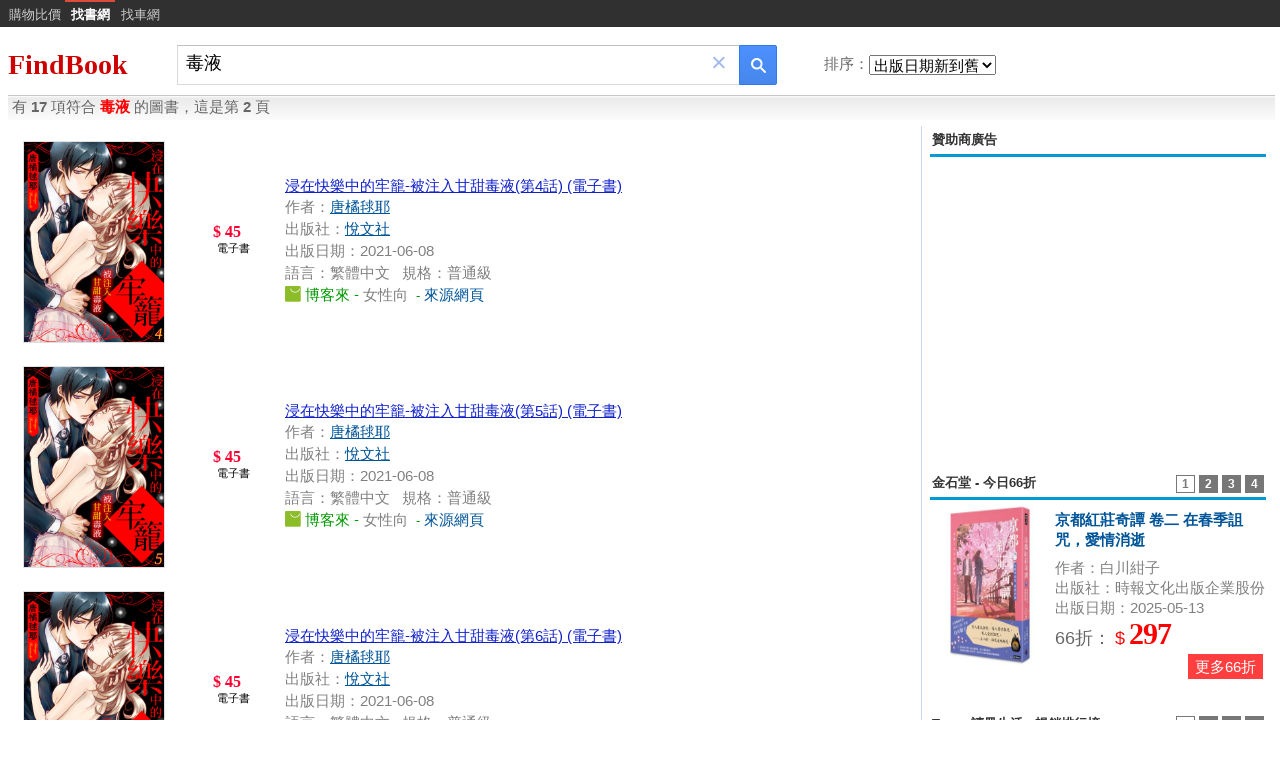

--- FILE ---
content_type: text/html; charset=utf-8
request_url: https://findbook.com.tw/%E6%AF%92%E6%B6%B2/?i=2
body_size: 17874
content:


<!DOCTYPE html>
<html>
<head>
    <!-- Global site tag (gtag.js) - Google Analytics -->
<script async src="https://www.googletagmanager.com/gtag/js?id=G-YTYRFPN9JE"></script>
<script>
    window.dataLayer = window.dataLayer || [];
    function gtag() { dataLayer.push(arguments); }
    gtag('js', new Date());

    gtag('config', 'G-YTYRFPN9JE');
</script>
    <title>
        毒液 第2頁 -FindBook 找書網
    </title>
    <meta http-equiv="Content-Type" content="text/html; charset=utf-8" />
    <meta http-equiv="x-dns-prefetch-control" content="on">
    <link rel="canonical" href="https://findbook.com.tw/%E6%AF%92%E6%B6%B2">
    <meta name="Description" content="FindBook 找書網:毒液, 書名:浸在快樂中的牢籠-被注入甘甜毒液(第4話) (電子書),作者:唐橘毬耶,出版社:悅文社,出版日期:2021-06-08,語言:繁體中文,圖書選購價格列表,全台圖書館館藏快速查詢、借閱" />

    <meta http-equiv="content-language" content="zh-tw" />
    <meta property="og:title" content="毒液 第2頁 -FindBook 找書網" />
    <meta property="og:image" content="https://www.books.com.tw/img/E05/009/50/E050095003.jpg" />
    <style type="text/css">
	<!--
		body,td,a,h1{font-family:arial;font-size: 15px;}
		body,html{border:none;margin:0;}
	-->
	</style>
    <link rel="dns-prefetch" href="//findbook.com.tw">
    <link rel="dns-prefetch" href="//img.findprice.com.tw">
    <script src="https://ajax.googleapis.com/ajax/libs/jquery/1.12.4/jquery.min.js?20181026"></script>
    <script type="text/javascript" src="/js/jquery.cycle.all.min.js?20181026" defer></script>
    <script type="text/javascript" src="/js/comm.js?20110820" defer></script>
    <script type="text/javascript" src="/js/datalist.js?20181213" async="true" defer="true"></script>
    <script type="text/javascript" src="/js/fp_autocomplete.js?20201214_4" defer></script>
    <script type="text/javascript" src="/js/jquery-ui.min2.js?20181026" defer></script>
    <script type="text/javascript" src="/js/jquery.cookie.js?20181026" defer></script>
    <link type="text/css" href="/css/jquery-ui.min2.css?20181026" rel="stylesheet" />
    <link type="text/css" href="/css/fp_StyleSheet.css?20220721_1" rel="stylesheet" />
    <!-- Facebook Share Button -->
    <div id="fb-root">
    </div>
    <script>
        $(function () {
            $(".gsst_a").css("display", "");
        });

        function submitSearch() {
            if ($.trim(document.all.search.value).Blength() <= 1) {
                document.all.search.focus();
                return false
            }
            var a = document.getElementById("search").value.trim();
            var o = document.getElementById("o").value;
            if (o == 3) {
                locationUrl = '/' + encodeURIComponent(a);
            }
            else {
                locationUrl = '/' + encodeURIComponent(a) + '/?o=' + o;
            }
            location.href = locationUrl;
            return false;
        }
    </script>
    <script async src="https://pagead2.googlesyndication.com/pagead/js/adsbygoogle.js?client=ca-pub-6803873507993050" crossorigin="anonymous"></script>
	<script async="async" src="https://www.google.com/adsense/search/ads.js"></script>
	<script type="text/javascript" charset="utf-8">
	(function(g,o){g[o]=g[o]||function(){(g[o]['q']=g[o]['q']||[]).push(
	  arguments)},g[o]['t']=1*new Date})(window,'_googCsa');
	</script>
</head>
<body style="margin: 0px; border: 0px;">
    <style type='text/css'> #tbhead {color:#CCC;font-size:10pt;} #tbhead a:link{color:#CCC; text-decoration:none; width:100%; height:25px; line-height:25px;font-size:10pt;} #tbhead a:visited{color:#CCC; text-decoration:none;font-size:10pt;} #tbhead a:hover{color:white; text-decoration:none;background: #555555;font-size:10pt;} #tbhead a:active{color:#CCC; text-decoration:none;font-size:10pt;} #tbhead .tdhead{font-family:arial;font-size:10pt;text-align:center; vertical-align:middle; padding:0px} #tbhead td:hover {background-color: #555555;} #tbhead #tdnolink:hover {background-color: #303030;}</style><table id='tbhead' width='100%' cellpadding='0' cellspacing='0' bgcolor='#303030' style='font-size:10pt;margin:0'>
<tr height='25px'>
<td class='tdhead' style='padding-left:5px;padding-top:2px;width:60px'><a href='https://www.findprice.com.tw/' title='FindPrice 價格網'>購物比價</a></td><td class='tdhead' style='border-top:2px solid #dd4b39;width:50px'><a href='/' title='FindBook 找書網'><font style='font-weight:bold;color:white'>找書網</font></a></td><td class='tdhead' style='padding-top:2px;width:50px'><a href='https://www.findcar.com.tw/' title='FindCar 找車網'>找車網</a></td><td id='tdnolink'>&nbsp;</td>
</tr>
</table>

    <input id="hidIsReWrite" type="hidden" value="Y" />
    <a name="item_top"></a>
    <div style="width: 99%; margin: 8px 5px 0px 5px;">
        <form id="form1" name="form1" onsubmit="return submitSearch();" />
        <table width="100%" height="60px" border="0">
            <tr>
                <td style="width: 160px">
                    <a style="text-decoration: none; font-weight: bold; font-size: 28px; color: #ce0000;
                        font-family: verdana;" href="/" title="FindBook 找書網">FindBook</a>
                </td>
                <td align="left" valign="middle" width="620px">
                    <div class="msb" style='margin-left: 5px; width: 600px; display: inline-block' id="tmsb">
                        <div class="msfo">
                            <div class="msfi" id="tsfi" style="zoom: 1; position: relative">
                                <div id="gs_id0">
                                    <div class="sb_ifc" id="sb_ifc0" dir="ltr">
                                        <div class="sb_chc" id="sb_chc0">
                                        </div>
                                        <input class="lst lst-tbb gsfi" id="search" maxlength="2048" name="q" value="毒液"
                                            autocapitalize="off" autocomplete="off" autocorrect="off" title="" aria-label="搜尋"
                                            aria-haspopup="false" role="combobox" aria-autocomplete="both" dir="ltr" spellcheck="false"
                                            style="outline: none; width: 100%">
                                        <a class="gsst_b" id="gs_st0" dir="ltr"><span class="gsst_a" href="javascript:void(0)"
                                            style="display: none"><span class="sbcb_a" id="sb_cb0" aria-label="清除搜尋">×</span>
                                        </span></a>
                                    </div>
                                </div>
                            </div>
                        </div>
                        <button class="lsbb" id="tsbb" onclick="return submitSearch()" type="submit">
                            <div class="sbico">
                            </div>
                        </button>
                    </div>
                </td>
                <td width="200" align="right">
                    <table id="tbfilter" cellpadding="0" cellspacing="0" style="z-index:100;display:;" border="0">
	<tr>
		<td nowrap="nowrap" style="font-family: verdana; font-size: 15px;">
                                排序：
                            </td>
		<td>
                                <select name="o" id="o" style="font-family: verdana; font-size: 15px;" onchange="submitSearch()">
                                    <option value="3" selected>出版日期新到舊</option>
                                    <option value="4" >出版日期舊到新</option>
                                    <option value="1" >價格低至高</option>
                                    <option value="2" >價格高至低</option>
                                </select>
                            </td>
	</tr>
</table>

                </td>
                <td>
                    &nbsp;
                </td>
            </tr>
        </table>
        <table id="tbContent" cellpadding="0" cellspacing="0" border="0" style="width: 100%;
            margin-left: 3px; border-top: 0px solid #808080; background: #dddddd">
            
            <tr>
                <td background="/images/up_bar.gif" align="left" style="vertical-align: middle; height: 25px;">
                    &nbsp;有&nbsp;<span id="numsearch" style="font-weight:bold;">17</span>&nbsp;項符合
                    <h1 id="lblMessage" style="display: inline; color: Red">毒液</h1>
                    的圖書，這是第&nbsp;<b>2</b>&nbsp;頁
                </td>
            </tr>
            
        </table>
        
        <table cellpadding="3" cellspacing="3" border="0" width="100%" />
        <tr>
            <td valign="top">
                
                
                
                
                <div id="divCommentWord"></div>
                <div id="divComment"></div>
                
                <div id="GoodsGridDiv"><table class='tbItems' cellspacing='1' cellpadding='8' border='0'>
 <tr>
  <td align='center' valign='middle' width='150px'>    <a href='/url.aspx?m=1001&n=%E6%B5%B8%E5%9C%A8%E5%BF%AB%E6%A8%82%E4%B8%AD%E7%9A%84%E7%89%A2%E7%B1%A0-%E8%A2%AB%E6%B3%A8%E5%85%A5%E7%94%98%E7%94%9C%E6%AF%92%E6%B6%B2(%E7%AC%AC4%E8%A9%B1)%20(%E9%9B%BB%E5%AD%90%E6%9B%B8)&u=https%3A%2F%2Fwww.books.com.tw%2Fexep%2Fassp.php%2Ffindprice%2Fproducts%2FE050095003&t=1&k=%E6%AF%92%E6%B6%B2%2F&g=45' onclick="lc('/url.aspx?m=1001&n=%E6%B5%B8%E5%9C%A8%E5%BF%AB%E6%A8%82%E4%B8%AD%E7%9A%84%E7%89%A2%E7%B1%A0-%E8%A2%AB%E6%B3%A8%E5%85%A5%E7%94%98%E7%94%9C%E6%AF%92%E6%B6%B2(%E7%AC%AC4%E8%A9%B1)%20(%E9%9B%BB%E5%AD%90%E6%9B%B8)&u=https%3A%2F%2Fwww.books.com.tw%2Fexep%2Fassp.php%2Ffindprice%2Fproducts%2FE050095003&t=1&k=%E6%AF%92%E6%B6%B2%2F&g=45')"  rel='nofollow' target=_blank >       <img alt='浸在快樂中的牢籠-被注入甘甜毒液(第4話) (電子書)' onerror="this.src='/images/NO_PHOTO.gif'" class='searchImg' src='https://www.books.com.tw/img/E05/009/50/E050095003.jpg' onmouseover="showtrail('https://www.books.com.tw/img/E05/009/50/E050095003.jpg','博客來','45','浸在快樂中的牢籠-被注入甘甜毒液(第4話) (電子書)');" onmouseout='hidetrail();'>    </a></td>
  <td width='50px' valign='middle' align='center' style='white-space: nowrap' nowrap>    <div style='color:#ff0033;font-family:verdana;font-size:12pt;font-weight:bold;margin-bottom:5px;'>$ 45<div style='color:#000;font-size:11px;font-weight:normal'>&nbsp;&nbsp;&nbsp;&nbsp;電子書</div></div>  </td>  <td valign='middle' ><a href='/url.aspx?m=1001&n=%E6%B5%B8%E5%9C%A8%E5%BF%AB%E6%A8%82%E4%B8%AD%E7%9A%84%E7%89%A2%E7%B1%A0-%E8%A2%AB%E6%B3%A8%E5%85%A5%E7%94%98%E7%94%9C%E6%AF%92%E6%B6%B2(%E7%AC%AC4%E8%A9%B1)%20(%E9%9B%BB%E5%AD%90%E6%9B%B8)&u=https%3A%2F%2Fwww.books.com.tw%2Fexep%2Fassp.php%2Ffindprice%2Fproducts%2FE050095003&t=1&k=%E6%AF%92%E6%B6%B2%2F&g=45' onclick="lc('/url.aspx?m=1001&n=%E6%B5%B8%E5%9C%A8%E5%BF%AB%E6%A8%82%E4%B8%AD%E7%9A%84%E7%89%A2%E7%B1%A0-%E8%A2%AB%E6%B3%A8%E5%85%A5%E7%94%98%E7%94%9C%E6%AF%92%E6%B6%B2(%E7%AC%AC4%E8%A9%B1)%20(%E9%9B%BB%E5%AD%90%E6%9B%B8)&u=https%3A%2F%2Fwww.books.com.tw%2Fexep%2Fassp.php%2Ffindprice%2Fproducts%2FE050095003&t=1&k=%E6%AF%92%E6%B6%B2%2F&g=45')" class='ga'  rel='nofollow' target=_blank >浸在快樂中的牢籠-被注入甘甜毒液(第4話) (電子書)</a>
 <br/> <span class='tailw'>作者：<a href='/%E5%94%90%E6%A9%98%E6%AF%AC%E8%80%B6' class='cat_a' style='text-decoration:underline'>唐橘毬耶</a>　</span><br/>
 <span class='tailw'>出版社：<a href='/%E6%82%85%E6%96%87%E7%A4%BE' class='cat_a' style='text-decoration:underline'>悅文社</a></span><br/>
 <span class='tailw'>出版日期：2021-06-08</span><br/>
 <span class='tailw'>語言：繁體中文&nbsp;&nbsp;&nbsp;規格：普通級</span><br>
<span class='tailw'><img style='vertical-align:text-top;border:0;width:16px;height:16px' src='/images/icon/1001.png' alt="博客來" title="博客來"/>       <font style='color:#009900'>博客來&nbsp;-&nbsp;</font>女性向
      <font size='2' color='#009900'>      &nbsp;-&nbsp;<a href='/url.aspx?m=1001&n=%E9%9B%BB%E5%AD%90%E6%9B%B8%EF%BC%9E%E4%B8%AD%E6%96%87%E9%9B%BB%E5%AD%90%E6%9B%B8%EF%BC%9E%E6%BC%AB%E7%95%AB%2F%E5%9C%96%E6%96%87%E6%9B%B8%EF%BC%9E%E6%88%80%E6%84%9B%E6%95%85%E4%BA%8B%EF%BC%9E%E5%A5%B3%E6%80%A7%E5%90%91&u=https%3A%2F%2Fwww.books.com.tw%2Fexep%2Fassp.php%2Ffindprice%2Fweb%2Fsys_cebbotm%2Fcebook%2F160401&t=2&k=%E6%AF%92%E6%B6%B2%2F' onclick="lc('/url.aspx?m=1001&n=%E9%9B%BB%E5%AD%90%E6%9B%B8%EF%BC%9E%E4%B8%AD%E6%96%87%E9%9B%BB%E5%AD%90%E6%9B%B8%EF%BC%9E%E6%BC%AB%E7%95%AB%2F%E5%9C%96%E6%96%87%E6%9B%B8%EF%BC%9E%E6%88%80%E6%84%9B%E6%95%85%E4%BA%8B%EF%BC%9E%E5%A5%B3%E6%80%A7%E5%90%91&u=https%3A%2F%2Fwww.books.com.tw%2Fexep%2Fassp.php%2Ffindprice%2Fweb%2Fsys_cebbotm%2Fcebook%2F160401&t=2&k=%E6%AF%92%E6%B6%B2%2F')" target=_blank class='cat_a' rel='nofollow'>來源網頁</a>&nbsp;&nbsp</span><br> <span>
</td></tr>
 <tr>
  <td align='center' valign='middle' width='150px'>    <a href='/url.aspx?m=1001&n=%E6%B5%B8%E5%9C%A8%E5%BF%AB%E6%A8%82%E4%B8%AD%E7%9A%84%E7%89%A2%E7%B1%A0-%E8%A2%AB%E6%B3%A8%E5%85%A5%E7%94%98%E7%94%9C%E6%AF%92%E6%B6%B2(%E7%AC%AC5%E8%A9%B1)%20(%E9%9B%BB%E5%AD%90%E6%9B%B8)&u=https%3A%2F%2Fwww.books.com.tw%2Fexep%2Fassp.php%2Ffindprice%2Fproducts%2FE050095004&t=1&k=%E6%AF%92%E6%B6%B2%2F&g=45' onclick="lc('/url.aspx?m=1001&n=%E6%B5%B8%E5%9C%A8%E5%BF%AB%E6%A8%82%E4%B8%AD%E7%9A%84%E7%89%A2%E7%B1%A0-%E8%A2%AB%E6%B3%A8%E5%85%A5%E7%94%98%E7%94%9C%E6%AF%92%E6%B6%B2(%E7%AC%AC5%E8%A9%B1)%20(%E9%9B%BB%E5%AD%90%E6%9B%B8)&u=https%3A%2F%2Fwww.books.com.tw%2Fexep%2Fassp.php%2Ffindprice%2Fproducts%2FE050095004&t=1&k=%E6%AF%92%E6%B6%B2%2F&g=45')"  rel='nofollow' target=_blank >       <img alt='浸在快樂中的牢籠-被注入甘甜毒液(第5話) (電子書)' onerror="this.src='/images/NO_PHOTO.gif'" class='searchImg' src='https://www.books.com.tw/img/E05/009/50/E050095004.jpg' onmouseover="showtrail('https://www.books.com.tw/img/E05/009/50/E050095004.jpg','博客來','45','浸在快樂中的牢籠-被注入甘甜毒液(第5話) (電子書)');" onmouseout='hidetrail();'>    </a></td>
  <td width='50px' valign='middle' align='center' style='white-space: nowrap' nowrap>    <div style='color:#ff0033;font-family:verdana;font-size:12pt;font-weight:bold;margin-bottom:5px;'>$ 45<div style='color:#000;font-size:11px;font-weight:normal'>&nbsp;&nbsp;&nbsp;&nbsp;電子書</div></div>  </td>  <td valign='middle' ><a href='/url.aspx?m=1001&n=%E6%B5%B8%E5%9C%A8%E5%BF%AB%E6%A8%82%E4%B8%AD%E7%9A%84%E7%89%A2%E7%B1%A0-%E8%A2%AB%E6%B3%A8%E5%85%A5%E7%94%98%E7%94%9C%E6%AF%92%E6%B6%B2(%E7%AC%AC5%E8%A9%B1)%20(%E9%9B%BB%E5%AD%90%E6%9B%B8)&u=https%3A%2F%2Fwww.books.com.tw%2Fexep%2Fassp.php%2Ffindprice%2Fproducts%2FE050095004&t=1&k=%E6%AF%92%E6%B6%B2%2F&g=45' onclick="lc('/url.aspx?m=1001&n=%E6%B5%B8%E5%9C%A8%E5%BF%AB%E6%A8%82%E4%B8%AD%E7%9A%84%E7%89%A2%E7%B1%A0-%E8%A2%AB%E6%B3%A8%E5%85%A5%E7%94%98%E7%94%9C%E6%AF%92%E6%B6%B2(%E7%AC%AC5%E8%A9%B1)%20(%E9%9B%BB%E5%AD%90%E6%9B%B8)&u=https%3A%2F%2Fwww.books.com.tw%2Fexep%2Fassp.php%2Ffindprice%2Fproducts%2FE050095004&t=1&k=%E6%AF%92%E6%B6%B2%2F&g=45')" class='ga'  rel='nofollow' target=_blank >浸在快樂中的牢籠-被注入甘甜毒液(第5話) (電子書)</a>
 <br/> <span class='tailw'>作者：<a href='/%E5%94%90%E6%A9%98%E6%AF%AC%E8%80%B6' class='cat_a' style='text-decoration:underline'>唐橘毬耶</a>　</span><br/>
 <span class='tailw'>出版社：<a href='/%E6%82%85%E6%96%87%E7%A4%BE' class='cat_a' style='text-decoration:underline'>悅文社</a></span><br/>
 <span class='tailw'>出版日期：2021-06-08</span><br/>
 <span class='tailw'>語言：繁體中文&nbsp;&nbsp;&nbsp;規格：普通級</span><br>
<span class='tailw'><img style='vertical-align:text-top;border:0;width:16px;height:16px' src='/images/icon/1001.png' alt="博客來" title="博客來"/>       <font style='color:#009900'>博客來&nbsp;-&nbsp;</font>女性向
      <font size='2' color='#009900'>      &nbsp;-&nbsp;<a href='/url.aspx?m=1001&n=%E9%9B%BB%E5%AD%90%E6%9B%B8%EF%BC%9E%E4%B8%AD%E6%96%87%E9%9B%BB%E5%AD%90%E6%9B%B8%EF%BC%9E%E6%BC%AB%E7%95%AB%2F%E5%9C%96%E6%96%87%E6%9B%B8%EF%BC%9E%E6%88%80%E6%84%9B%E6%95%85%E4%BA%8B%EF%BC%9E%E5%A5%B3%E6%80%A7%E5%90%91&u=https%3A%2F%2Fwww.books.com.tw%2Fexep%2Fassp.php%2Ffindprice%2Fweb%2Fsys_cebbotm%2Fcebook%2F160401&t=2&k=%E6%AF%92%E6%B6%B2%2F' onclick="lc('/url.aspx?m=1001&n=%E9%9B%BB%E5%AD%90%E6%9B%B8%EF%BC%9E%E4%B8%AD%E6%96%87%E9%9B%BB%E5%AD%90%E6%9B%B8%EF%BC%9E%E6%BC%AB%E7%95%AB%2F%E5%9C%96%E6%96%87%E6%9B%B8%EF%BC%9E%E6%88%80%E6%84%9B%E6%95%85%E4%BA%8B%EF%BC%9E%E5%A5%B3%E6%80%A7%E5%90%91&u=https%3A%2F%2Fwww.books.com.tw%2Fexep%2Fassp.php%2Ffindprice%2Fweb%2Fsys_cebbotm%2Fcebook%2F160401&t=2&k=%E6%AF%92%E6%B6%B2%2F')" target=_blank class='cat_a' rel='nofollow'>來源網頁</a>&nbsp;&nbsp</span><br> <span>
</td></tr>
 <tr>
  <td align='center' valign='middle' width='150px'>    <a href='/url.aspx?m=1001&n=%E6%B5%B8%E5%9C%A8%E5%BF%AB%E6%A8%82%E4%B8%AD%E7%9A%84%E7%89%A2%E7%B1%A0-%E8%A2%AB%E6%B3%A8%E5%85%A5%E7%94%98%E7%94%9C%E6%AF%92%E6%B6%B2(%E7%AC%AC6%E8%A9%B1)%20(%E9%9B%BB%E5%AD%90%E6%9B%B8)&u=https%3A%2F%2Fwww.books.com.tw%2Fexep%2Fassp.php%2Ffindprice%2Fproducts%2FE050095005&t=1&k=%E6%AF%92%E6%B6%B2%2F&g=45' onclick="lc('/url.aspx?m=1001&n=%E6%B5%B8%E5%9C%A8%E5%BF%AB%E6%A8%82%E4%B8%AD%E7%9A%84%E7%89%A2%E7%B1%A0-%E8%A2%AB%E6%B3%A8%E5%85%A5%E7%94%98%E7%94%9C%E6%AF%92%E6%B6%B2(%E7%AC%AC6%E8%A9%B1)%20(%E9%9B%BB%E5%AD%90%E6%9B%B8)&u=https%3A%2F%2Fwww.books.com.tw%2Fexep%2Fassp.php%2Ffindprice%2Fproducts%2FE050095005&t=1&k=%E6%AF%92%E6%B6%B2%2F&g=45')"  rel='nofollow' target=_blank >       <img alt='浸在快樂中的牢籠-被注入甘甜毒液(第6話) (電子書)' onerror="this.src='/images/NO_PHOTO.gif'" class='searchImg' src='https://www.books.com.tw/img/E05/009/50/E050095005.jpg' onmouseover="showtrail('https://www.books.com.tw/img/E05/009/50/E050095005.jpg','博客來','45','浸在快樂中的牢籠-被注入甘甜毒液(第6話) (電子書)');" onmouseout='hidetrail();'>    </a></td>
  <td width='50px' valign='middle' align='center' style='white-space: nowrap' nowrap>    <div style='color:#ff0033;font-family:verdana;font-size:12pt;font-weight:bold;margin-bottom:5px;'>$ 45<div style='color:#000;font-size:11px;font-weight:normal'>&nbsp;&nbsp;&nbsp;&nbsp;電子書</div></div>  </td>  <td valign='middle' ><a href='/url.aspx?m=1001&n=%E6%B5%B8%E5%9C%A8%E5%BF%AB%E6%A8%82%E4%B8%AD%E7%9A%84%E7%89%A2%E7%B1%A0-%E8%A2%AB%E6%B3%A8%E5%85%A5%E7%94%98%E7%94%9C%E6%AF%92%E6%B6%B2(%E7%AC%AC6%E8%A9%B1)%20(%E9%9B%BB%E5%AD%90%E6%9B%B8)&u=https%3A%2F%2Fwww.books.com.tw%2Fexep%2Fassp.php%2Ffindprice%2Fproducts%2FE050095005&t=1&k=%E6%AF%92%E6%B6%B2%2F&g=45' onclick="lc('/url.aspx?m=1001&n=%E6%B5%B8%E5%9C%A8%E5%BF%AB%E6%A8%82%E4%B8%AD%E7%9A%84%E7%89%A2%E7%B1%A0-%E8%A2%AB%E6%B3%A8%E5%85%A5%E7%94%98%E7%94%9C%E6%AF%92%E6%B6%B2(%E7%AC%AC6%E8%A9%B1)%20(%E9%9B%BB%E5%AD%90%E6%9B%B8)&u=https%3A%2F%2Fwww.books.com.tw%2Fexep%2Fassp.php%2Ffindprice%2Fproducts%2FE050095005&t=1&k=%E6%AF%92%E6%B6%B2%2F&g=45')" class='ga'  rel='nofollow' target=_blank >浸在快樂中的牢籠-被注入甘甜毒液(第6話) (電子書)</a>
 <br/> <span class='tailw'>作者：<a href='/%E5%94%90%E6%A9%98%E6%AF%AC%E8%80%B6' class='cat_a' style='text-decoration:underline'>唐橘毬耶</a>　</span><br/>
 <span class='tailw'>出版社：<a href='/%E6%82%85%E6%96%87%E7%A4%BE' class='cat_a' style='text-decoration:underline'>悅文社</a></span><br/>
 <span class='tailw'>出版日期：2021-06-08</span><br/>
 <span class='tailw'>語言：繁體中文&nbsp;&nbsp;&nbsp;規格：普通級</span><br>
<span class='tailw'><img style='vertical-align:text-top;border:0;width:16px;height:16px' src='/images/icon/1001.png' alt="博客來" title="博客來"/>       <font style='color:#009900'>博客來&nbsp;-&nbsp;</font>女性向
      <font size='2' color='#009900'>      &nbsp;-&nbsp;<a href='/url.aspx?m=1001&n=%E9%9B%BB%E5%AD%90%E6%9B%B8%EF%BC%9E%E4%B8%AD%E6%96%87%E9%9B%BB%E5%AD%90%E6%9B%B8%EF%BC%9E%E6%BC%AB%E7%95%AB%2F%E5%9C%96%E6%96%87%E6%9B%B8%EF%BC%9E%E6%88%80%E6%84%9B%E6%95%85%E4%BA%8B%EF%BC%9E%E5%A5%B3%E6%80%A7%E5%90%91&u=https%3A%2F%2Fwww.books.com.tw%2Fexep%2Fassp.php%2Ffindprice%2Fweb%2Fsys_cebbotm%2Fcebook%2F160401&t=2&k=%E6%AF%92%E6%B6%B2%2F' onclick="lc('/url.aspx?m=1001&n=%E9%9B%BB%E5%AD%90%E6%9B%B8%EF%BC%9E%E4%B8%AD%E6%96%87%E9%9B%BB%E5%AD%90%E6%9B%B8%EF%BC%9E%E6%BC%AB%E7%95%AB%2F%E5%9C%96%E6%96%87%E6%9B%B8%EF%BC%9E%E6%88%80%E6%84%9B%E6%95%85%E4%BA%8B%EF%BC%9E%E5%A5%B3%E6%80%A7%E5%90%91&u=https%3A%2F%2Fwww.books.com.tw%2Fexep%2Fassp.php%2Ffindprice%2Fweb%2Fsys_cebbotm%2Fcebook%2F160401&t=2&k=%E6%AF%92%E6%B6%B2%2F')" target=_blank class='cat_a' rel='nofollow'>來源網頁</a>&nbsp;&nbsp</span><br> <span>
</td></tr>
 <tr>
  <td align='center' valign='middle' width='150px'>    <a href='/url.aspx?m=1001&n=%E6%B5%B8%E5%9C%A8%E5%BF%AB%E6%A8%82%E4%B8%AD%E7%9A%84%E7%89%A2%E7%B1%A0-%E8%A2%AB%E6%B3%A8%E5%85%A5%E7%94%98%E7%94%9C%E6%AF%92%E6%B6%B2(%E7%AC%AC7%E8%A9%B1)%E5%AE%8C%20(%E9%9B%BB%E5%AD%90%E6%9B%B8)&u=https%3A%2F%2Fwww.books.com.tw%2Fexep%2Fassp.php%2Ffindprice%2Fproducts%2FE050095006&t=1&k=%E6%AF%92%E6%B6%B2%2F&g=45' onclick="lc('/url.aspx?m=1001&n=%E6%B5%B8%E5%9C%A8%E5%BF%AB%E6%A8%82%E4%B8%AD%E7%9A%84%E7%89%A2%E7%B1%A0-%E8%A2%AB%E6%B3%A8%E5%85%A5%E7%94%98%E7%94%9C%E6%AF%92%E6%B6%B2(%E7%AC%AC7%E8%A9%B1)%E5%AE%8C%20(%E9%9B%BB%E5%AD%90%E6%9B%B8)&u=https%3A%2F%2Fwww.books.com.tw%2Fexep%2Fassp.php%2Ffindprice%2Fproducts%2FE050095006&t=1&k=%E6%AF%92%E6%B6%B2%2F&g=45')"  rel='nofollow' target=_blank >       <img alt='浸在快樂中的牢籠-被注入甘甜毒液(第7話)完 (電子書)' onerror="this.src='/images/NO_PHOTO.gif'" class='searchImg' src='https://www.books.com.tw/img/E05/009/50/E050095006.jpg' onmouseover="showtrail('https://www.books.com.tw/img/E05/009/50/E050095006.jpg','博客來','45','浸在快樂中的牢籠-被注入甘甜毒液(第7話)完 (電子書)');" onmouseout='hidetrail();'>    </a></td>
  <td width='50px' valign='middle' align='center' style='white-space: nowrap' nowrap>    <div style='color:#ff0033;font-family:verdana;font-size:12pt;font-weight:bold;margin-bottom:5px;'>$ 45<div style='color:#000;font-size:11px;font-weight:normal'>&nbsp;&nbsp;&nbsp;&nbsp;電子書</div></div>  </td>  <td valign='middle' ><a href='/url.aspx?m=1001&n=%E6%B5%B8%E5%9C%A8%E5%BF%AB%E6%A8%82%E4%B8%AD%E7%9A%84%E7%89%A2%E7%B1%A0-%E8%A2%AB%E6%B3%A8%E5%85%A5%E7%94%98%E7%94%9C%E6%AF%92%E6%B6%B2(%E7%AC%AC7%E8%A9%B1)%E5%AE%8C%20(%E9%9B%BB%E5%AD%90%E6%9B%B8)&u=https%3A%2F%2Fwww.books.com.tw%2Fexep%2Fassp.php%2Ffindprice%2Fproducts%2FE050095006&t=1&k=%E6%AF%92%E6%B6%B2%2F&g=45' onclick="lc('/url.aspx?m=1001&n=%E6%B5%B8%E5%9C%A8%E5%BF%AB%E6%A8%82%E4%B8%AD%E7%9A%84%E7%89%A2%E7%B1%A0-%E8%A2%AB%E6%B3%A8%E5%85%A5%E7%94%98%E7%94%9C%E6%AF%92%E6%B6%B2(%E7%AC%AC7%E8%A9%B1)%E5%AE%8C%20(%E9%9B%BB%E5%AD%90%E6%9B%B8)&u=https%3A%2F%2Fwww.books.com.tw%2Fexep%2Fassp.php%2Ffindprice%2Fproducts%2FE050095006&t=1&k=%E6%AF%92%E6%B6%B2%2F&g=45')" class='ga'  rel='nofollow' target=_blank >浸在快樂中的牢籠-被注入甘甜毒液(第7話)完 (電子書)</a>
 <br/> <span class='tailw'>作者：<a href='/%E5%94%90%E6%A9%98%E6%AF%AC%E8%80%B6' class='cat_a' style='text-decoration:underline'>唐橘毬耶</a>　</span><br/>
 <span class='tailw'>出版社：<a href='/%E6%82%85%E6%96%87%E7%A4%BE' class='cat_a' style='text-decoration:underline'>悅文社</a></span><br/>
 <span class='tailw'>出版日期：2021-06-08</span><br/>
 <span class='tailw'>語言：繁體中文&nbsp;&nbsp;&nbsp;規格：普通級</span><br>
<span class='tailw'><img style='vertical-align:text-top;border:0;width:16px;height:16px' src='/images/icon/1001.png' alt="博客來" title="博客來"/>       <font style='color:#009900'>博客來&nbsp;-&nbsp;</font>女性向
      <font size='2' color='#009900'>      &nbsp;-&nbsp;<a href='/url.aspx?m=1001&n=%E9%9B%BB%E5%AD%90%E6%9B%B8%EF%BC%9E%E4%B8%AD%E6%96%87%E9%9B%BB%E5%AD%90%E6%9B%B8%EF%BC%9E%E6%BC%AB%E7%95%AB%2F%E5%9C%96%E6%96%87%E6%9B%B8%EF%BC%9E%E6%88%80%E6%84%9B%E6%95%85%E4%BA%8B%EF%BC%9E%E5%A5%B3%E6%80%A7%E5%90%91&u=https%3A%2F%2Fwww.books.com.tw%2Fexep%2Fassp.php%2Ffindprice%2Fweb%2Fsys_cebbotm%2Fcebook%2F160401&t=2&k=%E6%AF%92%E6%B6%B2%2F' onclick="lc('/url.aspx?m=1001&n=%E9%9B%BB%E5%AD%90%E6%9B%B8%EF%BC%9E%E4%B8%AD%E6%96%87%E9%9B%BB%E5%AD%90%E6%9B%B8%EF%BC%9E%E6%BC%AB%E7%95%AB%2F%E5%9C%96%E6%96%87%E6%9B%B8%EF%BC%9E%E6%88%80%E6%84%9B%E6%95%85%E4%BA%8B%EF%BC%9E%E5%A5%B3%E6%80%A7%E5%90%91&u=https%3A%2F%2Fwww.books.com.tw%2Fexep%2Fassp.php%2Ffindprice%2Fweb%2Fsys_cebbotm%2Fcebook%2F160401&t=2&k=%E6%AF%92%E6%B6%B2%2F')" target=_blank class='cat_a' rel='nofollow'>來源網頁</a>&nbsp;&nbsp</span><br> <span>
</td></tr>
 <tr>
  <td align='center' valign='middle' width='150px'>    <a href='/9789573246916' onclick="lc('/9789573246916')" >       <img alt='法布爾昆蟲記全集（4）：蜂類的毒液' onerror="this.src='/images/NO_PHOTO.gif'" class='searchImg' src='https://img.findprice.com.tw/book/9789573246916.jpg' onmouseover="showtrail('https://img.findprice.com.tw/book/9789573246916.jpg','','140','法布爾昆蟲記全集（4）：蜂類的毒液');" onmouseout='hidetrail();'>    </a></td>
  <td width='50px' valign='middle' align='center' style='white-space: nowrap' nowrap>    <div style='color:#ff0033;font-family:verdana;font-size:12pt;font-weight:bold;margin-bottom:5px;'>$ 140 ～ 324</div>  </td>  <td valign='middle' ><a href='/9789573246916' onclick="lc('/9789573246916')" class='ga' >法布爾昆蟲記全集（4）：蜂類的毒液</a>
 <br/> <span class='tailw'>作者：<a href='/%E6%B3%95%E5%B8%83%E7%88%BE' class='cat_a' style='text-decoration:underline'>法布爾</a> ／ 譯者：<a href='/%E9%84%92%E8%A1%8D' class='cat_a' style='text-decoration:underline'>鄒衍</a>　</span><br/>
 <span class='tailw'>出版社：<a href='/%E9%81%A0%E6%B5%81%E5%87%BA%E7%89%88%E4%BA%8B%E6%A5%AD%E8%82%A1%E4%BB%BD%E6%9C%89%E9%99%90%E5%85%AC%E5%8F%B8' class='cat_a' style='text-decoration:underline'>遠流出版事業股份有限公司</a></span><br/>
 <span class='tailw'>出版日期：2002-09-01</span><br/>
 <span class='tailw'>語言：繁體書&nbsp;&nbsp;&nbsp;</span><br>
<span class='tail'> <a class='a1' href ='/9789573246916' title=''>   <img id='imgtrace' style='vertical-align:middle;border-width:0' src='/images/advance-2.gif' alt='圖書介紹'/>	共 <span style='font-size:16px;font-weight:bold'>9</span> 筆  <font size=4>→</font> 查價格、看圖書介紹</a> <span>
</td></tr>
</table></div>
				<div id="LibraryGridDiv" class="d_source"></div>
                <!--瀏覽記錄-->
                
                
                <table width="100%" border="0">
                    <tr>
                        <td align="left">
                            <table border="0" cellpadding="1" cellspacing="1">
                                <tr>
                                    <td rowspan="2" valign="top">
                                        
                                    </td>
                                    <span id="lblBrandName"></span></tr>
                            </table>
                        </td>
                    </tr>
                </table>

				<div style="width:99%">
					<div id="afscontainer1"></div>
					<script type="text/javascript" charset="utf-8">
					  var pageOptions = {
						"pubId": "partner-pub-6803873507993050",
						"styleId": "9495571891",
						"query": "\u5716\u66F8 \u6BD2\u6DB2"
					  };
					  var adblock1 = {
						"container": "afscontainer1"
					  };
					  _googCsa('ads', pageOptions, adblock1);
					</script>
				</div>


                
                <div id="pg"><a id="pg-prev" href='/%E6%AF%92%E6%B6%B2'>&lt; 上一頁</a><a  href='/%E6%AF%92%E6%B6%B2'>1</a><strong>2</strong></div>
                <div id="divBookDescSource" class="d_source"><font style='font-weight:bold'>圖書介紹</font> - 資料來源：<span style='color:blue'>博客來</span><script type='text/javascript' src='/js/jquery.rating.js'></script><link href='/css/jquery.rating.css' rel='stylesheet' type='text/css' /><input type='hidden' id='hidIsbn' value='9789573246916' /><span style='float:right;line-height:20px;padding-right:20px;'> <span id='nowrating' style='display:none'> 目前評分：</span><span id='star1'></span><span id='star2'></span><span id='star3'></span><span id='star4'></span><span id='star5'></span>&nbsp;<span id='average_rating' class='average-rating'></span> 評分：<span><input name='rating_star' type='radio' class='rating_star' value='很差' /><input name='rating_star' type='radio' class='rating_star' value='較差' /><input name='rating_star' type='radio' class='rating_star' value='尚可' /><input name='rating_star' type='radio' class='rating_star' value='推薦' /><input name='rating_star' type='radio' class='rating_star' value='極力推薦' /></span></span></div>
                <div id="divBookDesc" class="d_desc"><script type='text/javascript' src='/js/more_on_off.js'></script><link rel='stylesheet' href='/css/books.css'><div class='d_bname'>圖書名稱：法布爾昆蟲記全集4-蜂類的毒液</div><div class="grid_19 alpha"><div class="mod_b type02_m057 clearfix"><h3>內容簡介</h3>
<div class="bd">
<div class="content" style="height:auto;" itemprop="description">
<p>土蜂如何讓獵物保持新鮮？是蜂類體內的酸鹼毒液在作怪？抑或是取決於牠攻擊手法的準確度？法布爾針對各種蜂的狩獵手法做實驗與觀察，討論狩獵的基本原則；此外還觀察蜂的築巢方法，並闡述昆蟲的本能與判斷力。 <p>昆蟲觀察經典鉅著--法布爾《昆蟲記》法文原著，首次在台灣完整翻譯出版，不加任何改寫，讓您直接感受昆蟲大師的言思哲學。<p>被譽為「無與倫比的觀察家」、「昆蟲界的荷馬」的法布爾，耗費四十多年的心血完成的名著，融合細膩的自然觀察與法國式幽默的文筆，娓娓道來十九世紀南法的自然與人文風情，是至今最巨細靡遺、富含哲學的昆蟲觀察文學作品。<p>附百餘年前第一次在法國出版時的珍貴昆蟲手繪線圖，全書共300餘幅。<p>作者、譯者、編者三重注解說明，幫助讀者更深入理解相關的昆蟲研究，與當時的文化、哲學背景。<p>附昆蟲、人物、地名的中文譯名對照索引表，直接了解與法布爾相關的人、地與其研究的昆蟲。<p>
</div>
<div class="type02_gradient" style="display:none;"></div>
</div>
</div><script type="text/javascript">
$(document).ready(function(){
    var opt_module_id = "M201105_0_getProdTextInfo_P00a400020009";//模組編碼參數
    var opt_element_id = "P00a400020009";
    var M201105_0_getProdTextInfo_P00a400020009 = new more_on_off(opt_module_id,opt_element_id);
 });
</script>

<div class="mod_b type02_m058 clearfix">
<a name="P00a400020016">&nbsp;</a>
<h3>詳細資料</h3>
<div class="bd">
<ul><li><meta itemprop='productID' content='isbn:9573246910   '/>ISBN：9573246910   </li><li>規格：平裝                                             / 376頁 / 16k菊                         / 14.8 x 21 cm / 普通級                                          / 單色印刷                                       / 初版</li><li>出版地：台灣                                            </li></ul>
</div></div></div></div>
                <div id="divBookDescBottom" class="d_bottom">
                    <a href="#item_top">回上面</a>
                </div>
                
                <div id="divRatingCommentMoreWord" class="d_source">
                </div>
                
                
                
                <div id="lblRelateKey" style="margin: 10px 0px 0px 10px; line-height: 1.9em"></div>
            </td>
            <td rowspan="2" valign="top" align="right" style="width: 342px;">
                
                <table border="0" cellspacing="0" cellpadding="0">
                    
                    <tr>
                        <td style='padding-left: 8px; border-left: 1px solid #c9d7f1;'>
                            <table border="0" width="100%" cellpadding="0" cellspacing="0" style="margin-right: 0px;
                                padding-right: 0px">
                                
                                <tr>
                                    <td style="width: 336px;" align='center'>
                                        <table style='background-color: #fff;' width='336px' cellpadding="2" cellspacing="0">
                                            <tr>
                                                <td class='adtitle'>
                                                    贊助商廣告
                                                </td>
                                            </tr>
                                            <tr>
                                                <td height='3px'>
                                                </td>
                                            </tr>
                                        </table>
										<ins class="adsbygoogle"
											 style="display:block"
											 data-ad-client="ca-pub-6803873507993050"
											 data-ad-slot="6450084952"
											 data-ad-format="auto"></ins>
										<script>
											 (adsbygoogle = window.adsbygoogle || []).push({});
										</script>
                                    </td>
                                </tr>
                                <tr>
                                    <td style="width: 336px; height: 25px;" align='center'>
                                        &nbsp;
                                    </td>
                                </tr>
                                <tr> <td align='right' style='padding-bottom:20px;'>   <div style='position:relative; width:336px; height:100%;'>     <div id ='divBest66' style='z-index:1; width:100%; overflow:hidden ;margin:0;'> <div > <table style='background-color: #fff;' width='336px' cellpadding=2 cellspacing=0>  <tr>	<td class='adtitle'>金石堂 - 今日66折</td>  </tr>  <tr><td height='1px'></td></tr> </table> 	<table class='tsale' border='0' cellpadding='0' cellspacing='0' width='336px'> 	<tr> 		<td align='center'> 			<a href='/url.aspx?m=5184787&n=%E4%BA%AC%E9%83%BD%E7%B4%85%E8%8E%8A%E5%A5%87%E8%AD%9A%20%E5%8D%B7%E4%BA%8C%20%E5%9C%A8%E6%98%A5%E5%AD%A3%E8%A9%9B%E5%92%92%EF%BC%8C%E6%84%9B%E6%83%85%E6%B6%88%E9%80%9D&u=https%3A%2F%2Fwww.kingstone.com.tw%2Fbasic%2F2018612507938%3Fpartner%3Dfib%26utm_medium%3Dpricecompare%26utm_source%3Dfib%26utm_campaign%3Dfib&t=3&k=%E6%AF%92%E6%B6%B2%2F&g=297' onclick="lc('/url.aspx?m=5184787&n=%E4%BA%AC%E9%83%BD%E7%B4%85%E8%8E%8A%E5%A5%87%E8%AD%9A%20%E5%8D%B7%E4%BA%8C%20%E5%9C%A8%E6%98%A5%E5%AD%A3%E8%A9%9B%E5%92%92%EF%BC%8C%E6%84%9B%E6%83%85%E6%B6%88%E9%80%9D&u=https%3A%2F%2Fwww.kingstone.com.tw%2Fbasic%2F2018612507938%3Fpartner%3Dfib%26utm_medium%3Dpricecompare%26utm_source%3Dfib%26utm_campaign%3Dfib&t=3&k=%E6%AF%92%E6%B6%B2%2F&g=297')" target='_blank' style='margin:0' rel='nofollow'> 				<img src='https://cdn.kingstone.com.tw/prodassets/6eb88_0054bcd0ef25ffdcd4c4e5a79a2257m.jpg' alt='京都紅莊奇譚 卷二 在春季詛咒，愛情消逝' title='京都紅莊奇譚 卷二 在春季詛咒，愛情消逝' style='margin:0;border-width:0' width='120px' height='160px' > 			</a>		</td> 		<td align='left' valign='top' style='padding:5px 0px 0px 5px'>        <div class='buyname'><a style='line-height:20px;font-size:15px' href='/url.aspx?m=5184787&n=%E4%BA%AC%E9%83%BD%E7%B4%85%E8%8E%8A%E5%A5%87%E8%AD%9A%20%E5%8D%B7%E4%BA%8C%20%E5%9C%A8%E6%98%A5%E5%AD%A3%E8%A9%9B%E5%92%92%EF%BC%8C%E6%84%9B%E6%83%85%E6%B6%88%E9%80%9D&u=https%3A%2F%2Fwww.kingstone.com.tw%2Fbasic%2F2018612507938%3Fpartner%3Dfib%26utm_medium%3Dpricecompare%26utm_source%3Dfib%26utm_campaign%3Dfib&t=3&k=%E6%AF%92%E6%B6%B2%2F&g=297' onclick="lc('/url.aspx?m=5184787&n=%E4%BA%AC%E9%83%BD%E7%B4%85%E8%8E%8A%E5%A5%87%E8%AD%9A%20%E5%8D%B7%E4%BA%8C%20%E5%9C%A8%E6%98%A5%E5%AD%A3%E8%A9%9B%E5%92%92%EF%BC%8C%E6%84%9B%E6%83%85%E6%B6%88%E9%80%9D&u=https%3A%2F%2Fwww.kingstone.com.tw%2Fbasic%2F2018612507938%3Fpartner%3Dfib%26utm_medium%3Dpricecompare%26utm_source%3Dfib%26utm_campaign%3Dfib&t=3&k=%E6%AF%92%E6%B6%B2%2F&g=297')" title='京都紅莊奇譚 卷二 在春季詛咒，愛情消逝' target='_blank' rel='nofollow'>京都紅莊奇譚 卷二 在春季詛咒，愛情消逝</a></div>        <div style='height:60px;line-height:20px;margin-top:7px'><div class='tailw' style='height:20px;overflow:hidden'>作者：白川紺子</div><div class='tailw' style='height:20px;overflow:hidden'>出版社：時報文化出版企業股份有限公司</div><div class='tailw' style='height:20px;overflow:hidden'>出版日期：2025-05-13</div>		</div>		<div  style='height:30px'>			<span style='font-size:18px;'>66折：</span>			<span style='font-size:18px; color:red;'>$</span>			<span style='font-size:30px; color:red; font-weight:bold; font-family:verdana; letter-spacing:-1px'>297</span>&nbsp;		</div>		</td>   </tr>   </table> </div> <div > <table style='background-color: #fff;' width='336px' cellpadding=2 cellspacing=0>  <tr>	<td class='adtitle'>金石堂 - 今日66折</td>  </tr>  <tr><td height='1px'></td></tr> </table> 	<table class='tsale' border='0' cellpadding='0' cellspacing='0' width='336px'> 	<tr> 		<td align='center'> 			<a href='/url.aspx?m=5184787&n=%E7%82%BA%E4%BB%80%E9%BA%BC%E6%9C%89%E9%8C%A2%E4%BA%BA%E5%85%88%E5%90%83%E6%9C%80%E5%96%9C%E6%AD%A1%E7%9A%84%E8%8F%9C%EF%BC%9F55%E6%A2%9D%E6%80%9D%E8%80%83%E6%B3%95%E5%89%87%EF%BC%8C%E6%8F%9B%E4%B8%80%E9%A1%86%E6%9C%89%E9%8C%A2%E4%BA%BA%E7%9A%84%E3%80%8C%E6%8A%95%E8%B3%87%E8%85%A6%E3%80%8D%E3%80%90%E6%9A%A2%E9%8A%B7%E6%96%B0%E8%A3%9D%E7%89%88%E3%80%91&u=https%3A%2F%2Fwww.kingstone.com.tw%2Fbasic%2F2011771312832%3Fpartner%3Dfib%26utm_medium%3Dpricecompare%26utm_source%3Dfib%26utm_campaign%3Dfib&t=3&k=%E6%AF%92%E6%B6%B2%2F&g=218' onclick="lc('/url.aspx?m=5184787&n=%E7%82%BA%E4%BB%80%E9%BA%BC%E6%9C%89%E9%8C%A2%E4%BA%BA%E5%85%88%E5%90%83%E6%9C%80%E5%96%9C%E6%AD%A1%E7%9A%84%E8%8F%9C%EF%BC%9F55%E6%A2%9D%E6%80%9D%E8%80%83%E6%B3%95%E5%89%87%EF%BC%8C%E6%8F%9B%E4%B8%80%E9%A1%86%E6%9C%89%E9%8C%A2%E4%BA%BA%E7%9A%84%E3%80%8C%E6%8A%95%E8%B3%87%E8%85%A6%E3%80%8D%E3%80%90%E6%9A%A2%E9%8A%B7%E6%96%B0%E8%A3%9D%E7%89%88%E3%80%91&u=https%3A%2F%2Fwww.kingstone.com.tw%2Fbasic%2F2011771312832%3Fpartner%3Dfib%26utm_medium%3Dpricecompare%26utm_source%3Dfib%26utm_campaign%3Dfib&t=3&k=%E6%AF%92%E6%B6%B2%2F&g=218')" target='_blank' style='margin:0' rel='nofollow'> 				<img src='https://cdn.kingstone.com.tw/book/images/product/20117/2011771312832/2011771312832m.jpg' alt='為什麼有錢人先吃最喜歡的菜？55條思考法則，換一顆有錢人的「投資腦」【暢銷新裝版】' title='為什麼有錢人先吃最喜歡的菜？55條思考法則，換一顆有錢人的「投資腦」【暢銷新裝版】' style='margin:0;border-width:0' width='120px' height='160px' > 			</a>		</td> 		<td align='left' valign='top' style='padding:5px 0px 0px 5px'>        <div class='buyname'><a style='line-height:20px;font-size:15px' href='/url.aspx?m=5184787&n=%E7%82%BA%E4%BB%80%E9%BA%BC%E6%9C%89%E9%8C%A2%E4%BA%BA%E5%85%88%E5%90%83%E6%9C%80%E5%96%9C%E6%AD%A1%E7%9A%84%E8%8F%9C%EF%BC%9F55%E6%A2%9D%E6%80%9D%E8%80%83%E6%B3%95%E5%89%87%EF%BC%8C%E6%8F%9B%E4%B8%80%E9%A1%86%E6%9C%89%E9%8C%A2%E4%BA%BA%E7%9A%84%E3%80%8C%E6%8A%95%E8%B3%87%E8%85%A6%E3%80%8D%E3%80%90%E6%9A%A2%E9%8A%B7%E6%96%B0%E8%A3%9D%E7%89%88%E3%80%91&u=https%3A%2F%2Fwww.kingstone.com.tw%2Fbasic%2F2011771312832%3Fpartner%3Dfib%26utm_medium%3Dpricecompare%26utm_source%3Dfib%26utm_campaign%3Dfib&t=3&k=%E6%AF%92%E6%B6%B2%2F&g=218' onclick="lc('/url.aspx?m=5184787&n=%E7%82%BA%E4%BB%80%E9%BA%BC%E6%9C%89%E9%8C%A2%E4%BA%BA%E5%85%88%E5%90%83%E6%9C%80%E5%96%9C%E6%AD%A1%E7%9A%84%E8%8F%9C%EF%BC%9F55%E6%A2%9D%E6%80%9D%E8%80%83%E6%B3%95%E5%89%87%EF%BC%8C%E6%8F%9B%E4%B8%80%E9%A1%86%E6%9C%89%E9%8C%A2%E4%BA%BA%E7%9A%84%E3%80%8C%E6%8A%95%E8%B3%87%E8%85%A6%E3%80%8D%E3%80%90%E6%9A%A2%E9%8A%B7%E6%96%B0%E8%A3%9D%E7%89%88%E3%80%91&u=https%3A%2F%2Fwww.kingstone.com.tw%2Fbasic%2F2011771312832%3Fpartner%3Dfib%26utm_medium%3Dpricecompare%26utm_source%3Dfib%26utm_campaign%3Dfib&t=3&k=%E6%AF%92%E6%B6%B2%2F&g=218')" title='為什麼有錢人先吃最喜歡的菜？55條思考法則，換一顆有錢人的「投資腦」【暢銷新裝版】' target='_blank' rel='nofollow'>為什麼有錢人先吃最喜歡的菜？55條思考法則，換一顆有錢人的「投資腦」【暢銷新裝版】</a></div>        <div style='height:60px;line-height:20px;margin-top:7px'>		</div>		<div  style='height:30px'>			<span style='font-size:18px;'>66折：</span>			<span style='font-size:18px; color:red;'>$</span>			<span style='font-size:30px; color:red; font-weight:bold; font-family:verdana; letter-spacing:-1px'>218</span>&nbsp;		</div>		</td>   </tr>   </table> </div> <div > <table style='background-color: #fff;' width='336px' cellpadding=2 cellspacing=0>  <tr>	<td class='adtitle'>金石堂 - 今日66折</td>  </tr>  <tr><td height='1px'></td></tr> </table> 	<table class='tsale' border='0' cellpadding='0' cellspacing='0' width='336px'> 	<tr> 		<td align='center'> 			<a href='/url.aspx?m=5184787&n=%E7%B2%BE%E7%A2%BA%E8%A7%A3%E6%9E%90%E7%97%A3%E7%9B%B8%E7%9A%84%E7%AC%AC%E4%B8%80%E6%9C%AC%E6%9B%B8&u=https%3A%2F%2Fwww.kingstone.com.tw%2Fbasic%2F2012930241543%3Fpartner%3Dfib%26utm_medium%3Dpricecompare%26utm_source%3Dfib%26utm_campaign%3Dfib&t=3&k=%E6%AF%92%E6%B6%B2%2F&g=145' onclick="lc('/url.aspx?m=5184787&n=%E7%B2%BE%E7%A2%BA%E8%A7%A3%E6%9E%90%E7%97%A3%E7%9B%B8%E7%9A%84%E7%AC%AC%E4%B8%80%E6%9C%AC%E6%9B%B8&u=https%3A%2F%2Fwww.kingstone.com.tw%2Fbasic%2F2012930241543%3Fpartner%3Dfib%26utm_medium%3Dpricecompare%26utm_source%3Dfib%26utm_campaign%3Dfib&t=3&k=%E6%AF%92%E6%B6%B2%2F&g=145')" target='_blank' style='margin:0' rel='nofollow'> 				<img src='https://cdn.kingstone.com.tw/book/images/product/20129/2012930241543/2012930241543m.jpg' alt='精確解析痣相的第一本書' title='精確解析痣相的第一本書' style='margin:0;border-width:0' width='120px' height='160px' > 			</a>		</td> 		<td align='left' valign='top' style='padding:5px 0px 0px 5px'>        <div class='buyname'><a style='line-height:20px;font-size:15px' href='/url.aspx?m=5184787&n=%E7%B2%BE%E7%A2%BA%E8%A7%A3%E6%9E%90%E7%97%A3%E7%9B%B8%E7%9A%84%E7%AC%AC%E4%B8%80%E6%9C%AC%E6%9B%B8&u=https%3A%2F%2Fwww.kingstone.com.tw%2Fbasic%2F2012930241543%3Fpartner%3Dfib%26utm_medium%3Dpricecompare%26utm_source%3Dfib%26utm_campaign%3Dfib&t=3&k=%E6%AF%92%E6%B6%B2%2F&g=145' onclick="lc('/url.aspx?m=5184787&n=%E7%B2%BE%E7%A2%BA%E8%A7%A3%E6%9E%90%E7%97%A3%E7%9B%B8%E7%9A%84%E7%AC%AC%E4%B8%80%E6%9C%AC%E6%9B%B8&u=https%3A%2F%2Fwww.kingstone.com.tw%2Fbasic%2F2012930241543%3Fpartner%3Dfib%26utm_medium%3Dpricecompare%26utm_source%3Dfib%26utm_campaign%3Dfib&t=3&k=%E6%AF%92%E6%B6%B2%2F&g=145')" title='精確解析痣相的第一本書' target='_blank' rel='nofollow'>精確解析痣相的第一本書</a></div>        <div style='height:60px;line-height:20px;margin-top:7px'><div class='tailw' style='height:20px;overflow:hidden'>作者：紫陽居士</div><div class='tailw' style='height:20px;overflow:hidden'>出版社：知青頻道出版有限公司</div><div class='tailw' style='height:20px;overflow:hidden'>出版日期：2003-12-01</div>		</div>		<div  style='height:30px'>			<span style='font-size:18px;'>66折：</span>			<span style='font-size:18px; color:red;'>$</span>			<span style='font-size:30px; color:red; font-weight:bold; font-family:verdana; letter-spacing:-1px'>145</span>&nbsp;		</div>		</td>   </tr>   </table> </div> <div > <table style='background-color: #fff;' width='336px' cellpadding=2 cellspacing=0>  <tr>	<td class='adtitle'>金石堂 - 今日66折</td>  </tr>  <tr><td height='1px'></td></tr> </table> 	<table class='tsale' border='0' cellpadding='0' cellspacing='0' width='336px'> 	<tr> 		<td align='center'> 			<a href='/url.aspx?m=5184787&n=%E9%A4%90%E6%A1%8C%E4%B8%8A%E7%9A%84%E4%B8%AD%E5%9C%8B%E5%8F%B2%EF%BC%9A%E6%AD%B7%E5%8F%B2%E6%9C%89%E6%BA%AB%E5%BA%A6%EF%BC%8C%E6%AF%8F%E5%A4%A9%E5%86%B7%E7%86%B1%E7%94%9F%E7%8C%9B%E7%9A%84%E7%8F%BE%E8%BA%AB%E5%9C%A8%E6%88%91%E5%80%91%E5%90%83%E7%9A%84%E6%96%99%E7%90%86&u=https%3A%2F%2Fwww.kingstone.com.tw%2Fbasic%2F2015380149339%3Fpartner%3Dfib%26utm_medium%3Dpricecompare%26utm_source%3Dfib%26utm_campaign%3Dfib&t=3&k=%E6%AF%92%E6%B6%B2%2F&g=277' onclick="lc('/url.aspx?m=5184787&n=%E9%A4%90%E6%A1%8C%E4%B8%8A%E7%9A%84%E4%B8%AD%E5%9C%8B%E5%8F%B2%EF%BC%9A%E6%AD%B7%E5%8F%B2%E6%9C%89%E6%BA%AB%E5%BA%A6%EF%BC%8C%E6%AF%8F%E5%A4%A9%E5%86%B7%E7%86%B1%E7%94%9F%E7%8C%9B%E7%9A%84%E7%8F%BE%E8%BA%AB%E5%9C%A8%E6%88%91%E5%80%91%E5%90%83%E7%9A%84%E6%96%99%E7%90%86&u=https%3A%2F%2Fwww.kingstone.com.tw%2Fbasic%2F2015380149339%3Fpartner%3Dfib%26utm_medium%3Dpricecompare%26utm_source%3Dfib%26utm_campaign%3Dfib&t=3&k=%E6%AF%92%E6%B6%B2%2F&g=277')" target='_blank' style='margin:0' rel='nofollow'> 				<img src='https://cdn.kingstone.com.tw/book/images/product/20153/2015380149339/2015380149339m.jpg?v=dd176' alt='餐桌上的中國史：歷史有溫度，每天冷熱生猛的現身在我們吃的料理' title='餐桌上的中國史：歷史有溫度，每天冷熱生猛的現身在我們吃的料理' style='margin:0;border-width:0' width='120px' height='160px' > 			</a>		</td> 		<td align='left' valign='top' style='padding:5px 0px 0px 5px'>        <div class='buyname'><a style='line-height:20px;font-size:15px' href='/url.aspx?m=5184787&n=%E9%A4%90%E6%A1%8C%E4%B8%8A%E7%9A%84%E4%B8%AD%E5%9C%8B%E5%8F%B2%EF%BC%9A%E6%AD%B7%E5%8F%B2%E6%9C%89%E6%BA%AB%E5%BA%A6%EF%BC%8C%E6%AF%8F%E5%A4%A9%E5%86%B7%E7%86%B1%E7%94%9F%E7%8C%9B%E7%9A%84%E7%8F%BE%E8%BA%AB%E5%9C%A8%E6%88%91%E5%80%91%E5%90%83%E7%9A%84%E6%96%99%E7%90%86&u=https%3A%2F%2Fwww.kingstone.com.tw%2Fbasic%2F2015380149339%3Fpartner%3Dfib%26utm_medium%3Dpricecompare%26utm_source%3Dfib%26utm_campaign%3Dfib&t=3&k=%E6%AF%92%E6%B6%B2%2F&g=277' onclick="lc('/url.aspx?m=5184787&n=%E9%A4%90%E6%A1%8C%E4%B8%8A%E7%9A%84%E4%B8%AD%E5%9C%8B%E5%8F%B2%EF%BC%9A%E6%AD%B7%E5%8F%B2%E6%9C%89%E6%BA%AB%E5%BA%A6%EF%BC%8C%E6%AF%8F%E5%A4%A9%E5%86%B7%E7%86%B1%E7%94%9F%E7%8C%9B%E7%9A%84%E7%8F%BE%E8%BA%AB%E5%9C%A8%E6%88%91%E5%80%91%E5%90%83%E7%9A%84%E6%96%99%E7%90%86&u=https%3A%2F%2Fwww.kingstone.com.tw%2Fbasic%2F2015380149339%3Fpartner%3Dfib%26utm_medium%3Dpricecompare%26utm_source%3Dfib%26utm_campaign%3Dfib&t=3&k=%E6%AF%92%E6%B6%B2%2F&g=277')" title='餐桌上的中國史：歷史有溫度，每天冷熱生猛的現身在我們吃的料理' target='_blank' rel='nofollow'>餐桌上的中國史：歷史有溫度，每天冷熱生猛的現身在我們吃的料理</a></div>        <div style='height:60px;line-height:20px;margin-top:7px'><div class='tailw' style='height:20px;overflow:hidden'>作者：張竸</div><div class='tailw' style='height:20px;overflow:hidden'>出版社：大是文化有限公司</div><div class='tailw' style='height:20px;overflow:hidden'>出版日期：2025-01-17</div>		</div>		<div  style='height:30px'>			<span style='font-size:18px;'>66折：</span>			<span style='font-size:18px; color:red;'>$</span>			<span style='font-size:30px; color:red; font-weight:bold; font-family:verdana; letter-spacing:-1px'>277</span>&nbsp;		</div>		</td>   </tr>   </table> </div>   </div>	<div style='position: absolute; z-index:2;width:75px;height:25px;line-height:25px;text-align:center; vertical-align:middle; background-color:red; top:185px; left:258px; opacity:0.75'>		<a href='/best66.aspx' style='color:white; text-decoration:none'>更多66折</a>	</div> </div></td></tr>
                                <tr>
                                    <td style="width: 336px; height: 25px;" align='center'>
                                        &nbsp;
                                    </td>
                                </tr>
                                
                                <tr> <td align='right' style='padding-bottom:20px;'>   <div style='position:relative; width:336px; height:100%;'>     <div id ='divBestHot' style='z-index:1; width:100%; overflow:hidden ;margin:0;'> <div > <table style='background-color: #fff;' width='336px' cellpadding=2 cellspacing=0>  <tr>	<td class='adtitle'>Taaze 讀冊生活 - 暢銷排行榜</td>  </tr>  <tr><td height='1px'></td></tr> </table> 	<table class='tsale' border='0' cellpadding='0' cellspacing='0' width='336px'> 	<tr> 		<td align='center'> 			<a href='/url.aspx?m=1003&n=%E9%A0%90%E8%B3%BC-%E6%9E%97%E6%A5%AD%E5%8F%8A%E8%87%AA%E7%84%B6%E4%BF%9D%E8%82%B2%E7%BD%B22026%E5%B9%B4%E3%80%8A%E9%98%A1%E9%99%8C%E4%B9%8B%E6%A3%AE%E3%80%8B%E6%9C%88%E6%9B%86&u=https%3A%2F%2Fwww.taaze.tw%2Fapredir.html%3F127086824%2Fhttps%3A%2F%2Fwww.taaze.tw%2Fproducts%2F11101075347.html%3Futm_source%3Dfindbook%26utm_medium%3Dreferral%26utm_campaign%3Dap&t=3&k=%E6%AF%92%E6%B6%B2%2F&g=361' onclick="lc('/url.aspx?m=1003&n=%E9%A0%90%E8%B3%BC-%E6%9E%97%E6%A5%AD%E5%8F%8A%E8%87%AA%E7%84%B6%E4%BF%9D%E8%82%B2%E7%BD%B22026%E5%B9%B4%E3%80%8A%E9%98%A1%E9%99%8C%E4%B9%8B%E6%A3%AE%E3%80%8B%E6%9C%88%E6%9B%86&u=https%3A%2F%2Fwww.taaze.tw%2Fapredir.html%3F127086824%2Fhttps%3A%2F%2Fwww.taaze.tw%2Fproducts%2F11101075347.html%3Futm_source%3Dfindbook%26utm_medium%3Dreferral%26utm_campaign%3Dap&t=3&k=%E6%AF%92%E6%B6%B2%2F&g=361')" target='_blank' style='margin:0' rel='nofollow'> 				<img src='https://media.taaze.tw/showLargeImage.html?sc=11101075347' alt='預購-林業及自然保育署2026年《阡陌之森》月曆' title='預購-林業及自然保育署2026年《阡陌之森》月曆' style='margin:0;border-width:0' width='120px' height='160px' > 			</a>		</td> 		<td align='left' valign='top' style='padding:5px 0px 0px 5px'>        <div class='buyname'><a style='line-height:20px;font-size:15px' href='/url.aspx?m=1003&n=%E9%A0%90%E8%B3%BC-%E6%9E%97%E6%A5%AD%E5%8F%8A%E8%87%AA%E7%84%B6%E4%BF%9D%E8%82%B2%E7%BD%B22026%E5%B9%B4%E3%80%8A%E9%98%A1%E9%99%8C%E4%B9%8B%E6%A3%AE%E3%80%8B%E6%9C%88%E6%9B%86&u=https%3A%2F%2Fwww.taaze.tw%2Fapredir.html%3F127086824%2Fhttps%3A%2F%2Fwww.taaze.tw%2Fproducts%2F11101075347.html%3Futm_source%3Dfindbook%26utm_medium%3Dreferral%26utm_campaign%3Dap&t=3&k=%E6%AF%92%E6%B6%B2%2F&g=361' onclick="lc('/url.aspx?m=1003&n=%E9%A0%90%E8%B3%BC-%E6%9E%97%E6%A5%AD%E5%8F%8A%E8%87%AA%E7%84%B6%E4%BF%9D%E8%82%B2%E7%BD%B22026%E5%B9%B4%E3%80%8A%E9%98%A1%E9%99%8C%E4%B9%8B%E6%A3%AE%E3%80%8B%E6%9C%88%E6%9B%86&u=https%3A%2F%2Fwww.taaze.tw%2Fapredir.html%3F127086824%2Fhttps%3A%2F%2Fwww.taaze.tw%2Fproducts%2F11101075347.html%3Futm_source%3Dfindbook%26utm_medium%3Dreferral%26utm_campaign%3Dap&t=3&k=%E6%AF%92%E6%B6%B2%2F&g=361')" title='預購-林業及自然保育署2026年《阡陌之森》月曆' target='_blank' rel='nofollow'>預購-林業及自然保育署2026年《阡陌之森》月曆</a></div>        <div style='height:60px;line-height:20px;margin-top:7px'><div class='tailw' style='height:20px;overflow:hidden'>作者：農業部林業及自然保育署</div><div class='tailw' style='height:20px;overflow:hidden'>出版社：農業部林業及自然保育署</div><div class='tailw' style='height:20px;overflow:hidden'>出版日期：2025-12-31</div>		</div>		<div  style='height:30px;text-align:right;padding-right:60px;'>			<span style='font-size:18px; color:red;'>$</span>			<span style='font-size:30px; color:red; font-weight:bold; font-family:verdana; letter-spacing:-1px'>361</span>&nbsp;		</div>		</td>   </tr>   </table> </div> <div > <table style='background-color: #fff;' width='336px' cellpadding=2 cellspacing=0>  <tr>	<td class='adtitle'>Taaze 讀冊生活 - 暢銷排行榜</td>  </tr>  <tr><td height='1px'></td></tr> </table> 	<table class='tsale' border='0' cellpadding='0' cellspacing='0' width='336px'> 	<tr> 		<td align='center'> 			<a href='/url.aspx?m=1003&n=%E6%97%A5%E8%8A%B1%E9%96%83%E7%88%8D%EF%BC%9A%E5%8F%B0%E8%AA%9E%E7%9A%84%E7%BE%8E%E9%BA%97%E8%A9%9E%E5%BD%99%26%E4%B8%80%E7%99%BE%E9%A6%96%E8%A9%A9&u=https%3A%2F%2Fwww.taaze.tw%2Fapredir.html%3F127086824%2Fhttps%3A%2F%2Fwww.taaze.tw%2Fproducts%2F11101079945.html%3Futm_source%3Dfindbook%26utm_medium%3Dreferral%26utm_campaign%3Dap&t=3&k=%E6%AF%92%E6%B6%B2%2F&g=355' onclick="lc('/url.aspx?m=1003&n=%E6%97%A5%E8%8A%B1%E9%96%83%E7%88%8D%EF%BC%9A%E5%8F%B0%E8%AA%9E%E7%9A%84%E7%BE%8E%E9%BA%97%E8%A9%9E%E5%BD%99%26%E4%B8%80%E7%99%BE%E9%A6%96%E8%A9%A9&u=https%3A%2F%2Fwww.taaze.tw%2Fapredir.html%3F127086824%2Fhttps%3A%2F%2Fwww.taaze.tw%2Fproducts%2F11101079945.html%3Futm_source%3Dfindbook%26utm_medium%3Dreferral%26utm_campaign%3Dap&t=3&k=%E6%AF%92%E6%B6%B2%2F&g=355')" target='_blank' style='margin:0' rel='nofollow'> 				<img src='https://media.taaze.tw/showLargeImage.html?sc=11101079945' alt='日花閃爍：台語的美麗詞彙&一百首詩' title='日花閃爍：台語的美麗詞彙&一百首詩' style='margin:0;border-width:0' width='120px' height='160px' > 			</a>		</td> 		<td align='left' valign='top' style='padding:5px 0px 0px 5px'>        <div class='buyname'><a style='line-height:20px;font-size:15px' href='/url.aspx?m=1003&n=%E6%97%A5%E8%8A%B1%E9%96%83%E7%88%8D%EF%BC%9A%E5%8F%B0%E8%AA%9E%E7%9A%84%E7%BE%8E%E9%BA%97%E8%A9%9E%E5%BD%99%26%E4%B8%80%E7%99%BE%E9%A6%96%E8%A9%A9&u=https%3A%2F%2Fwww.taaze.tw%2Fapredir.html%3F127086824%2Fhttps%3A%2F%2Fwww.taaze.tw%2Fproducts%2F11101079945.html%3Futm_source%3Dfindbook%26utm_medium%3Dreferral%26utm_campaign%3Dap&t=3&k=%E6%AF%92%E6%B6%B2%2F&g=355' onclick="lc('/url.aspx?m=1003&n=%E6%97%A5%E8%8A%B1%E9%96%83%E7%88%8D%EF%BC%9A%E5%8F%B0%E8%AA%9E%E7%9A%84%E7%BE%8E%E9%BA%97%E8%A9%9E%E5%BD%99%26%E4%B8%80%E7%99%BE%E9%A6%96%E8%A9%A9&u=https%3A%2F%2Fwww.taaze.tw%2Fapredir.html%3F127086824%2Fhttps%3A%2F%2Fwww.taaze.tw%2Fproducts%2F11101079945.html%3Futm_source%3Dfindbook%26utm_medium%3Dreferral%26utm_campaign%3Dap&t=3&k=%E6%AF%92%E6%B6%B2%2F&g=355')" title='日花閃爍：台語的美麗詞彙&一百首詩' target='_blank' rel='nofollow'>日花閃爍：台語的美麗詞彙&一百首詩</a></div>        <div style='height:60px;line-height:20px;margin-top:7px'><div class='tailw' style='height:20px;overflow:hidden'>作者：温若喬</div><div class='tailw' style='height:20px;overflow:hidden'>出版社：時報文化出版企業股份有限公司</div><div class='tailw' style='height:20px;overflow:hidden'>出版日期：2026-01-06</div>		</div>		<div  style='height:30px;text-align:right;padding-right:60px;'>			<span style='font-size:18px; color:red;'>$</span>			<span style='font-size:30px; color:red; font-weight:bold; font-family:verdana; letter-spacing:-1px'>355</span>&nbsp;		</div>		</td>   </tr>   </table> </div> <div > <table style='background-color: #fff;' width='336px' cellpadding=2 cellspacing=0>  <tr>	<td class='adtitle'>博客來 - 暢銷排行榜</td>  </tr>  <tr><td height='1px'></td></tr> </table> 	<table class='tsale' border='0' cellpadding='0' cellspacing='0' width='336px'> 	<tr> 		<td align='center'> 			<a href='/url.aspx?m=1001&n=%E6%9E%B6%E7%A9%BA%E7%8A%AF%E3%80%90%E6%9D%B1%E9%87%8E%E5%9C%AD%E5%90%BE%E5%87%BA%E9%81%9340%E9%80%B1%E5%B9%B4%E7%B4%80%E5%BF%B5%EF%BC%8E%E5%8D%9A%E5%AE%A2%E4%BE%86%E7%8D%A8%E5%AE%B6%E8%9D%B6%E6%88%80%E7%89%88%E3%80%91%EF%BC%9A%E3%80%8A%E5%A4%A9%E9%B5%9D%E8%88%87%E8%9D%99%E8%9D%A0%E3%80%8B%E7%B3%BB%E5%88%97%E9%87%8D%E7%A3%85%E6%96%B0%E4%BD%9C%EF%BC%81%E9%A6%96%E5%88%B7%E9%99%90%E5%AE%9A%20%E6%9D%B1%E9%87%8E%E5%9C%AD%E5%90%BE%E7%87%99%E5%8D%B0%E7%B0%BD%E5%90%8D%E6%89%89%20%E2%95%B3%20%E8%BE%A6%E6%A1%88%E9%9A%A8%E8%BA%AB%E7%AD%86%E8%A8%98%EF%BC%81&u=https%3A%2F%2Fwww.books.com.tw%2Fexep%2Fassp.php%2Ffindprice%2Fproducts%2F0011040687%3Floc%3DP_0003_030&t=3&k=%E6%AF%92%E6%B6%B2%2F&g=458' onclick="lc('/url.aspx?m=1001&n=%E6%9E%B6%E7%A9%BA%E7%8A%AF%E3%80%90%E6%9D%B1%E9%87%8E%E5%9C%AD%E5%90%BE%E5%87%BA%E9%81%9340%E9%80%B1%E5%B9%B4%E7%B4%80%E5%BF%B5%EF%BC%8E%E5%8D%9A%E5%AE%A2%E4%BE%86%E7%8D%A8%E5%AE%B6%E8%9D%B6%E6%88%80%E7%89%88%E3%80%91%EF%BC%9A%E3%80%8A%E5%A4%A9%E9%B5%9D%E8%88%87%E8%9D%99%E8%9D%A0%E3%80%8B%E7%B3%BB%E5%88%97%E9%87%8D%E7%A3%85%E6%96%B0%E4%BD%9C%EF%BC%81%E9%A6%96%E5%88%B7%E9%99%90%E5%AE%9A%20%E6%9D%B1%E9%87%8E%E5%9C%AD%E5%90%BE%E7%87%99%E5%8D%B0%E7%B0%BD%E5%90%8D%E6%89%89%20%E2%95%B3%20%E8%BE%A6%E6%A1%88%E9%9A%A8%E8%BA%AB%E7%AD%86%E8%A8%98%EF%BC%81&u=https%3A%2F%2Fwww.books.com.tw%2Fexep%2Fassp.php%2Ffindprice%2Fproducts%2F0011040687%3Floc%3DP_0003_030&t=3&k=%E6%AF%92%E6%B6%B2%2F&g=458')" target='_blank' style='margin:0' rel='nofollow'> 				<img src='https://www.books.com.tw/img/001/104/06/0011040687.jpg' alt='架空犯【東野圭吾出道40週年紀念．博客來獨家蝶戀版】：《天鵝與蝙蝠》系列重磅新作！首刷限定 東野圭吾燙印簽名扉 ╳ 辦案隨身筆記！' title='架空犯【東野圭吾出道40週年紀念．博客來獨家蝶戀版】：《天鵝與蝙蝠》系列重磅新作！首刷限定 東野圭吾燙印簽名扉 ╳ 辦案隨身筆記！' style='margin:0;border-width:0' width='120px' height='160px' > 			</a>		</td> 		<td align='left' valign='top' style='padding:5px 0px 0px 5px'>        <div class='buyname'><a style='line-height:20px;font-size:15px' href='/url.aspx?m=1001&n=%E6%9E%B6%E7%A9%BA%E7%8A%AF%E3%80%90%E6%9D%B1%E9%87%8E%E5%9C%AD%E5%90%BE%E5%87%BA%E9%81%9340%E9%80%B1%E5%B9%B4%E7%B4%80%E5%BF%B5%EF%BC%8E%E5%8D%9A%E5%AE%A2%E4%BE%86%E7%8D%A8%E5%AE%B6%E8%9D%B6%E6%88%80%E7%89%88%E3%80%91%EF%BC%9A%E3%80%8A%E5%A4%A9%E9%B5%9D%E8%88%87%E8%9D%99%E8%9D%A0%E3%80%8B%E7%B3%BB%E5%88%97%E9%87%8D%E7%A3%85%E6%96%B0%E4%BD%9C%EF%BC%81%E9%A6%96%E5%88%B7%E9%99%90%E5%AE%9A%20%E6%9D%B1%E9%87%8E%E5%9C%AD%E5%90%BE%E7%87%99%E5%8D%B0%E7%B0%BD%E5%90%8D%E6%89%89%20%E2%95%B3%20%E8%BE%A6%E6%A1%88%E9%9A%A8%E8%BA%AB%E7%AD%86%E8%A8%98%EF%BC%81&u=https%3A%2F%2Fwww.books.com.tw%2Fexep%2Fassp.php%2Ffindprice%2Fproducts%2F0011040687%3Floc%3DP_0003_030&t=3&k=%E6%AF%92%E6%B6%B2%2F&g=458' onclick="lc('/url.aspx?m=1001&n=%E6%9E%B6%E7%A9%BA%E7%8A%AF%E3%80%90%E6%9D%B1%E9%87%8E%E5%9C%AD%E5%90%BE%E5%87%BA%E9%81%9340%E9%80%B1%E5%B9%B4%E7%B4%80%E5%BF%B5%EF%BC%8E%E5%8D%9A%E5%AE%A2%E4%BE%86%E7%8D%A8%E5%AE%B6%E8%9D%B6%E6%88%80%E7%89%88%E3%80%91%EF%BC%9A%E3%80%8A%E5%A4%A9%E9%B5%9D%E8%88%87%E8%9D%99%E8%9D%A0%E3%80%8B%E7%B3%BB%E5%88%97%E9%87%8D%E7%A3%85%E6%96%B0%E4%BD%9C%EF%BC%81%E9%A6%96%E5%88%B7%E9%99%90%E5%AE%9A%20%E6%9D%B1%E9%87%8E%E5%9C%AD%E5%90%BE%E7%87%99%E5%8D%B0%E7%B0%BD%E5%90%8D%E6%89%89%20%E2%95%B3%20%E8%BE%A6%E6%A1%88%E9%9A%A8%E8%BA%AB%E7%AD%86%E8%A8%98%EF%BC%81&u=https%3A%2F%2Fwww.books.com.tw%2Fexep%2Fassp.php%2Ffindprice%2Fproducts%2F0011040687%3Floc%3DP_0003_030&t=3&k=%E6%AF%92%E6%B6%B2%2F&g=458')" title='架空犯【東野圭吾出道40週年紀念．博客來獨家蝶戀版】：《天鵝與蝙蝠》系列重磅新作！首刷限定 東野圭吾燙印簽名扉 ╳ 辦案隨身筆記！' target='_blank' rel='nofollow'>架空犯【東野圭吾出道40週年紀念．博客來獨家蝶戀版】：《天鵝與蝙蝠》系列重磅新作！首刷限定 東野圭吾燙印簽名扉 ╳ 辦案隨身筆記！</a></div>        <div style='height:60px;line-height:20px;margin-top:7px'><div class='tailw' style='height:20px;overflow:hidden'>作者：東野圭吾</div><div class='tailw' style='height:20px;overflow:hidden'>出版社：皇冠</div><div class='tailw' style='height:20px;overflow:hidden'>出版日期：2025-12-29</div>		</div>		<div  style='height:30px;text-align:right;padding-right:60px;'>			<span style='font-size:18px; color:red;'>$</span>			<span style='font-size:30px; color:red; font-weight:bold; font-family:verdana; letter-spacing:-1px'>458</span>&nbsp;		</div>		</td>   </tr>   </table> </div> <div > <table style='background-color: #fff;' width='336px' cellpadding=2 cellspacing=0>  <tr>	<td class='adtitle'>金石堂 - 暢銷排行榜</td>  </tr>  <tr><td height='1px'></td></tr> </table> 	<table class='tsale' border='0' cellpadding='0' cellspacing='0' width='336px'> 	<tr> 		<td align='center'> 			<a href='/url.aspx?m=5184787&n=%E9%80%99%E6%A8%A3%E7%9A%84%E9%97%9C%E4%BF%82%E6%89%8D%E5%A5%BD(06)&u=https%3A%2F%2Fwww.kingstone.com.tw%2Fbasic%2F2019461914922%3Fpartner%3Dfib%26utm_medium%3Dpricecompare%26utm_source%3Dfib%26utm_campaign%3Dfib&t=3&k=%E6%AF%92%E6%B6%B2%2F&g=128' onclick="lc('/url.aspx?m=5184787&n=%E9%80%99%E6%A8%A3%E7%9A%84%E9%97%9C%E4%BF%82%E6%89%8D%E5%A5%BD(06)&u=https%3A%2F%2Fwww.kingstone.com.tw%2Fbasic%2F2019461914922%3Fpartner%3Dfib%26utm_medium%3Dpricecompare%26utm_source%3Dfib%26utm_campaign%3Dfib&t=3&k=%E6%AF%92%E6%B6%B2%2F&g=128')" target='_blank' style='margin:0' rel='nofollow'> 				<img src='https://cdn.kingstone.com.tw/images/restricted.jpg' alt='這樣的關係才好(06)' title='這樣的關係才好(06)' style='margin:0;border-width:0' width='120px' height='160px' > 			</a>		</td> 		<td align='left' valign='top' style='padding:5px 0px 0px 5px'>        <div class='buyname'><a style='line-height:20px;font-size:15px' href='/url.aspx?m=5184787&n=%E9%80%99%E6%A8%A3%E7%9A%84%E9%97%9C%E4%BF%82%E6%89%8D%E5%A5%BD(06)&u=https%3A%2F%2Fwww.kingstone.com.tw%2Fbasic%2F2019461914922%3Fpartner%3Dfib%26utm_medium%3Dpricecompare%26utm_source%3Dfib%26utm_campaign%3Dfib&t=3&k=%E6%AF%92%E6%B6%B2%2F&g=128' onclick="lc('/url.aspx?m=5184787&n=%E9%80%99%E6%A8%A3%E7%9A%84%E9%97%9C%E4%BF%82%E6%89%8D%E5%A5%BD(06)&u=https%3A%2F%2Fwww.kingstone.com.tw%2Fbasic%2F2019461914922%3Fpartner%3Dfib%26utm_medium%3Dpricecompare%26utm_source%3Dfib%26utm_campaign%3Dfib&t=3&k=%E6%AF%92%E6%B6%B2%2F&g=128')" title='這樣的關係才好(06)' target='_blank' rel='nofollow'>這樣的關係才好(06)</a></div>        <div style='height:60px;line-height:20px;margin-top:7px'><div class='tailw' style='height:20px;overflow:hidden'>作者：双龍</div><div class='tailw' style='height:20px;overflow:hidden'>出版社：尖端漫畫</div><div class='tailw' style='height:20px;overflow:hidden'>出版日期：2026-01-16</div>		</div>		<div  style='height:30px;text-align:right;padding-right:60px;'>			<span style='font-size:18px; color:red;'>$</span>			<span style='font-size:30px; color:red; font-weight:bold; font-family:verdana; letter-spacing:-1px'>128</span>&nbsp;		</div>		</td>   </tr>   </table> </div>   </div>	<div style='position: absolute; z-index:2;width:75px;height:25px;line-height:25px;text-align:center; vertical-align:middle; background-color:red; top:185px; left:258px; opacity:0.75'>		<a href='/besthot.aspx' style='color:white; text-decoration:none'>更多暢銷書</a>	</div>   </div></td></tr>
                                <tr>
                                    <td style="width: 336px; height: 25px;" align='center'>
                                        &nbsp;
                                    </td>
                                </tr>
                                
                                <tr> <td align='right' style='padding-bottom:20px;'>   <div style='position:relative; width:336px; height:100%;'>     <div id ='divBestNew' style='z-index:1; width:100%; overflow:hidden ;margin:0;'> <div > <table style='background-color: #fff;' width='336px' cellpadding=2 cellspacing=0>  <tr>	<td class='adtitle'>金石堂 - 新書排行榜</td>  </tr>  <tr><td height='1px'></td></tr> </table> 	<table class='tsale' border='0' cellpadding='0' cellspacing='0' width='336px'> 	<tr> 		<td align='center'> 			<a href='/url.aspx?m=5184787&n=%E5%AE%89%E9%80%B8%E9%A0%98%E4%B8%BB%E7%9A%84%E6%84%89%E5%BF%AB%E9%A0%98%E5%9C%B0%E9%98%B2%E8%A1%9B(03)%EF%BD%9E%E7%94%A8%E7%94%9F%E7%94%A2%E7%B3%BB%E9%AD%94%E8%A1%93%E5%B0%87%E7%84%A1%E5%90%8D%E6%9D%91%E6%94%B9%E9%80%A0%E6%88%90%E6%9C%80%E5%BC%B7%E8%A6%81%E5%A1%9E%E9%83%BD%E5%B8%82%EF%BD%9E&u=https%3A%2F%2Fwww.kingstone.com.tw%2Fbasic%2F2018612617156%3Fpartner%3Dfib%26utm_medium%3Dpricecompare%26utm_source%3Dfib%26utm_campaign%3Dfib&t=3&k=%E6%AF%92%E6%B6%B2%2F&g=190' onclick="lc('/url.aspx?m=5184787&n=%E5%AE%89%E9%80%B8%E9%A0%98%E4%B8%BB%E7%9A%84%E6%84%89%E5%BF%AB%E9%A0%98%E5%9C%B0%E9%98%B2%E8%A1%9B(03)%EF%BD%9E%E7%94%A8%E7%94%9F%E7%94%A2%E7%B3%BB%E9%AD%94%E8%A1%93%E5%B0%87%E7%84%A1%E5%90%8D%E6%9D%91%E6%94%B9%E9%80%A0%E6%88%90%E6%9C%80%E5%BC%B7%E8%A6%81%E5%A1%9E%E9%83%BD%E5%B8%82%EF%BD%9E&u=https%3A%2F%2Fwww.kingstone.com.tw%2Fbasic%2F2018612617156%3Fpartner%3Dfib%26utm_medium%3Dpricecompare%26utm_source%3Dfib%26utm_campaign%3Dfib&t=3&k=%E6%AF%92%E6%B6%B2%2F&g=190')" target='_blank' style='margin:0' rel='nofollow'> 				<img src='https://cdn.kingstone.com.tw/prodassets/447d4_ddcf224f0b0b897fe02e67dec18afam.jpg' alt='安逸領主的愉快領地防衛(03)～用生產系魔術將無名村改造成最強要塞都市～' title='安逸領主的愉快領地防衛(03)～用生產系魔術將無名村改造成最強要塞都市～' style='margin:0;border-width:0' width='120px' height='160px' > 			</a>		</td> 		<td align='left' valign='top' style='padding:5px 0px 0px 5px'>        <div class='buyname'><a style='line-height:20px;font-size:15px' href='/url.aspx?m=5184787&n=%E5%AE%89%E9%80%B8%E9%A0%98%E4%B8%BB%E7%9A%84%E6%84%89%E5%BF%AB%E9%A0%98%E5%9C%B0%E9%98%B2%E8%A1%9B(03)%EF%BD%9E%E7%94%A8%E7%94%9F%E7%94%A2%E7%B3%BB%E9%AD%94%E8%A1%93%E5%B0%87%E7%84%A1%E5%90%8D%E6%9D%91%E6%94%B9%E9%80%A0%E6%88%90%E6%9C%80%E5%BC%B7%E8%A6%81%E5%A1%9E%E9%83%BD%E5%B8%82%EF%BD%9E&u=https%3A%2F%2Fwww.kingstone.com.tw%2Fbasic%2F2018612617156%3Fpartner%3Dfib%26utm_medium%3Dpricecompare%26utm_source%3Dfib%26utm_campaign%3Dfib&t=3&k=%E6%AF%92%E6%B6%B2%2F&g=190' onclick="lc('/url.aspx?m=5184787&n=%E5%AE%89%E9%80%B8%E9%A0%98%E4%B8%BB%E7%9A%84%E6%84%89%E5%BF%AB%E9%A0%98%E5%9C%B0%E9%98%B2%E8%A1%9B(03)%EF%BD%9E%E7%94%A8%E7%94%9F%E7%94%A2%E7%B3%BB%E9%AD%94%E8%A1%93%E5%B0%87%E7%84%A1%E5%90%8D%E6%9D%91%E6%94%B9%E9%80%A0%E6%88%90%E6%9C%80%E5%BC%B7%E8%A6%81%E5%A1%9E%E9%83%BD%E5%B8%82%EF%BD%9E&u=https%3A%2F%2Fwww.kingstone.com.tw%2Fbasic%2F2018612617156%3Fpartner%3Dfib%26utm_medium%3Dpricecompare%26utm_source%3Dfib%26utm_campaign%3Dfib&t=3&k=%E6%AF%92%E6%B6%B2%2F&g=190')" title='安逸領主的愉快領地防衛(03)～用生產系魔術將無名村改造成最強要塞都市～' target='_blank' rel='nofollow'>安逸領主的愉快領地防衛(03)～用生產系魔術將無名村改造成最強要塞都市～</a></div>        <div style='height:60px;line-height:20px;margin-top:7px'><div class='tailw' style='height:20px;overflow:hidden'>作者：赤池宗</div><div class='tailw' style='height:20px;overflow:hidden'>出版社：青文出版社股份有限公司</div><div class='tailw' style='height:20px;overflow:hidden'>出版日期：2026-01-21</div>		</div>		<div  style='height:30px;text-align:right;padding-right:60px;'>			<span style='font-size:18px; color:red;'>$</span>			<span style='font-size:30px; color:red; font-weight:bold; font-family:verdana; letter-spacing:-1px'>190</span>&nbsp;		</div>		</td>   </tr>   </table> </div> <div > <table style='background-color: #fff;' width='336px' cellpadding=2 cellspacing=0>  <tr>	<td class='adtitle'>Taaze 讀冊生活 - 新書排行榜</td>  </tr>  <tr><td height='1px'></td></tr> </table> 	<table class='tsale' border='0' cellpadding='0' cellspacing='0' width='336px'> 	<tr> 		<td align='center'> 			<a href='/url.aspx?m=1003&n=%E6%A5%B5%E9%81%93%E7%94%9C%E5%BF%83%20%E5%AE%8C%E5%85%A8%E7%89%88%EF%BC%8801%EF%BC%89&u=https%3A%2F%2Fwww.taaze.tw%2Fapredir.html%3F127086824%2Fhttps%3A%2F%2Fwww.taaze.tw%2Fproducts%2F14100135989.html%3Futm_source%3Dfindbook%26utm_medium%3Dreferral%26utm_campaign%3Dap&t=3&k=%E6%AF%92%E6%B6%B2%2F&g=245' onclick="lc('/url.aspx?m=1003&n=%E6%A5%B5%E9%81%93%E7%94%9C%E5%BF%83%20%E5%AE%8C%E5%85%A8%E7%89%88%EF%BC%8801%EF%BC%89&u=https%3A%2F%2Fwww.taaze.tw%2Fapredir.html%3F127086824%2Fhttps%3A%2F%2Fwww.taaze.tw%2Fproducts%2F14100135989.html%3Futm_source%3Dfindbook%26utm_medium%3Dreferral%26utm_campaign%3Dap&t=3&k=%E6%AF%92%E6%B6%B2%2F&g=245')" target='_blank' style='margin:0' rel='nofollow'> 				<img src='https://media.taaze.tw/showLargeImage.html?sc=14100135989' alt='極道甜心 完全版（01）' title='極道甜心 完全版（01）' style='margin:0;border-width:0' width='120px' height='160px' > 			</a>		</td> 		<td align='left' valign='top' style='padding:5px 0px 0px 5px'>        <div class='buyname'><a style='line-height:20px;font-size:15px' href='/url.aspx?m=1003&n=%E6%A5%B5%E9%81%93%E7%94%9C%E5%BF%83%20%E5%AE%8C%E5%85%A8%E7%89%88%EF%BC%8801%EF%BC%89&u=https%3A%2F%2Fwww.taaze.tw%2Fapredir.html%3F127086824%2Fhttps%3A%2F%2Fwww.taaze.tw%2Fproducts%2F14100135989.html%3Futm_source%3Dfindbook%26utm_medium%3Dreferral%26utm_campaign%3Dap&t=3&k=%E6%AF%92%E6%B6%B2%2F&g=245' onclick="lc('/url.aspx?m=1003&n=%E6%A5%B5%E9%81%93%E7%94%9C%E5%BF%83%20%E5%AE%8C%E5%85%A8%E7%89%88%EF%BC%8801%EF%BC%89&u=https%3A%2F%2Fwww.taaze.tw%2Fapredir.html%3F127086824%2Fhttps%3A%2F%2Fwww.taaze.tw%2Fproducts%2F14100135989.html%3Futm_source%3Dfindbook%26utm_medium%3Dreferral%26utm_campaign%3Dap&t=3&k=%E6%AF%92%E6%B6%B2%2F&g=245')" title='極道甜心 完全版（01）' target='_blank' rel='nofollow'>極道甜心 完全版（01）</a></div>        <div style='height:60px;line-height:20px;margin-top:7px'><div class='tailw' style='height:20px;overflow:hidden'>作者：陳漢玲</div><div class='tailw' style='height:20px;overflow:hidden'>出版社：尖端出版</div><div class='tailw' style='height:20px;overflow:hidden'>出版日期：2025-12-16</div>		</div>		<div  style='height:30px;text-align:right;padding-right:60px;'>			<span style='font-size:18px; color:red;'>$</span>			<span style='font-size:30px; color:red; font-weight:bold; font-family:verdana; letter-spacing:-1px'>245</span>&nbsp;		</div>		</td>   </tr>   </table> </div> <div > <table style='background-color: #fff;' width='336px' cellpadding=2 cellspacing=0>  <tr>	<td class='adtitle'>博客來 - 新書排行榜</td>  </tr>  <tr><td height='1px'></td></tr> </table> 	<table class='tsale' border='0' cellpadding='0' cellspacing='0' width='336px'> 	<tr> 		<td align='center'> 			<a href='/url.aspx?m=1001&n=%E8%91%AC%E9%80%81%E7%9A%84%E8%8A%99%E8%8E%89%E8%93%AE%E5%85%AC%E5%BC%8F%E6%BC%AB%E8%BF%B7%E6%89%8B%E5%86%8A%20%E5%85%A8&u=https%3A%2F%2Fwww.books.com.tw%2Fexep%2Fassp.php%2Ffindprice%2Fproducts%2F0011039892%3Floc%3DP_0003_012&t=3&k=%E6%AF%92%E6%B6%B2%2F&g=127' onclick="lc('/url.aspx?m=1001&n=%E8%91%AC%E9%80%81%E7%9A%84%E8%8A%99%E8%8E%89%E8%93%AE%E5%85%AC%E5%BC%8F%E6%BC%AB%E8%BF%B7%E6%89%8B%E5%86%8A%20%E5%85%A8&u=https%3A%2F%2Fwww.books.com.tw%2Fexep%2Fassp.php%2Ffindprice%2Fproducts%2F0011039892%3Floc%3DP_0003_012&t=3&k=%E6%AF%92%E6%B6%B2%2F&g=127')" target='_blank' style='margin:0' rel='nofollow'> 				<img src='https://www.books.com.tw/img/001/103/98/0011039892.jpg' alt='葬送的芙莉蓮公式漫迷手冊 全' title='葬送的芙莉蓮公式漫迷手冊 全' style='margin:0;border-width:0' width='120px' height='160px' > 			</a>		</td> 		<td align='left' valign='top' style='padding:5px 0px 0px 5px'>        <div class='buyname'><a style='line-height:20px;font-size:15px' href='/url.aspx?m=1001&n=%E8%91%AC%E9%80%81%E7%9A%84%E8%8A%99%E8%8E%89%E8%93%AE%E5%85%AC%E5%BC%8F%E6%BC%AB%E8%BF%B7%E6%89%8B%E5%86%8A%20%E5%85%A8&u=https%3A%2F%2Fwww.books.com.tw%2Fexep%2Fassp.php%2Ffindprice%2Fproducts%2F0011039892%3Floc%3DP_0003_012&t=3&k=%E6%AF%92%E6%B6%B2%2F&g=127' onclick="lc('/url.aspx?m=1001&n=%E8%91%AC%E9%80%81%E7%9A%84%E8%8A%99%E8%8E%89%E8%93%AE%E5%85%AC%E5%BC%8F%E6%BC%AB%E8%BF%B7%E6%89%8B%E5%86%8A%20%E5%85%A8&u=https%3A%2F%2Fwww.books.com.tw%2Fexep%2Fassp.php%2Ffindprice%2Fproducts%2F0011039892%3Floc%3DP_0003_012&t=3&k=%E6%AF%92%E6%B6%B2%2F&g=127')" title='葬送的芙莉蓮公式漫迷手冊 全' target='_blank' rel='nofollow'>葬送的芙莉蓮公式漫迷手冊 全</a></div>        <div style='height:60px;line-height:20px;margin-top:7px'><div class='tailw' style='height:20px;overflow:hidden'>作者：山田 鐘人 (著)／阿部司 (著)／キャラメル・ママ (著)</div><div class='tailw' style='height:20px;overflow:hidden'>出版社：東立</div><div class='tailw' style='height:20px;overflow:hidden'>出版日期：2026-01-15</div>		</div>		<div  style='height:30px;text-align:right;padding-right:60px;'>			<span style='font-size:18px; color:red;'>$</span>			<span style='font-size:30px; color:red; font-weight:bold; font-family:verdana; letter-spacing:-1px'>127</span>&nbsp;		</div>		</td>   </tr>   </table> </div> <div > <table style='background-color: #fff;' width='336px' cellpadding=2 cellspacing=0>  <tr>	<td class='adtitle'>Taaze 讀冊生活 - 新書排行榜</td>  </tr>  <tr><td height='1px'></td></tr> </table> 	<table class='tsale' border='0' cellpadding='0' cellspacing='0' width='336px'> 	<tr> 		<td align='center'> 			<a href='/url.aspx?m=1003&n=%E5%BF%83%E6%9B%B8&u=https%3A%2F%2Fwww.taaze.tw%2Fapredir.html%3F127086824%2Fhttps%3A%2F%2Fwww.taaze.tw%2Fproducts%2F14100136000.html%3Futm_source%3Dfindbook%26utm_medium%3Dreferral%26utm_campaign%3Dap&t=3&k=%E6%AF%92%E6%B6%B2%2F&g=200' onclick="lc('/url.aspx?m=1003&n=%E5%BF%83%E6%9B%B8&u=https%3A%2F%2Fwww.taaze.tw%2Fapredir.html%3F127086824%2Fhttps%3A%2F%2Fwww.taaze.tw%2Fproducts%2F14100136000.html%3Futm_source%3Dfindbook%26utm_medium%3Dreferral%26utm_campaign%3Dap&t=3&k=%E6%AF%92%E6%B6%B2%2F&g=200')" target='_blank' style='margin:0' rel='nofollow'> 				<img src='https://media.taaze.tw/showLargeImage.html?sc=14100136000' alt='心書' title='心書' style='margin:0;border-width:0' width='120px' height='160px' > 			</a>		</td> 		<td align='left' valign='top' style='padding:5px 0px 0px 5px'>        <div class='buyname'><a style='line-height:20px;font-size:15px' href='/url.aspx?m=1003&n=%E5%BF%83%E6%9B%B8&u=https%3A%2F%2Fwww.taaze.tw%2Fapredir.html%3F127086824%2Fhttps%3A%2F%2Fwww.taaze.tw%2Fproducts%2F14100136000.html%3Futm_source%3Dfindbook%26utm_medium%3Dreferral%26utm_campaign%3Dap&t=3&k=%E6%AF%92%E6%B6%B2%2F&g=200' onclick="lc('/url.aspx?m=1003&n=%E5%BF%83%E6%9B%B8&u=https%3A%2F%2Fwww.taaze.tw%2Fapredir.html%3F127086824%2Fhttps%3A%2F%2Fwww.taaze.tw%2Fproducts%2F14100136000.html%3Futm_source%3Dfindbook%26utm_medium%3Dreferral%26utm_campaign%3Dap&t=3&k=%E6%AF%92%E6%B6%B2%2F&g=200')" title='心書' target='_blank' rel='nofollow'>心書</a></div>        <div style='height:60px;line-height:20px;margin-top:7px'><div class='tailw' style='height:20px;overflow:hidden'>作者：張宏臺</div><div class='tailw' style='height:20px;overflow:hidden'>出版社：白象文化事業有限公司</div><div class='tailw' style='height:20px;overflow:hidden'>出版日期：2026-01-01</div>		</div>		<div  style='height:30px;text-align:right;padding-right:60px;'>			<span style='font-size:18px; color:red;'>$</span>			<span style='font-size:30px; color:red; font-weight:bold; font-family:verdana; letter-spacing:-1px'>200</span>&nbsp;		</div>		</td>   </tr>   </table> </div>   </div>	<div style='position: absolute; z-index:2;width:75px;height:25px;line-height:25px;text-align:center; vertical-align:middle; background-color:red; top:185px; left:258px; opacity:0.75'>		<a href='/bestnew.aspx' style='color:white; text-decoration:none'>更多新書</a>	</div>   </div></td></tr>
                                <tr>
                                    <td style="width: 336px; height: 25px;" align='center'>
                                        &nbsp;
                                    </td>
                                </tr>
								<tr>
									<td style="width: 336px;" align='center'>
										<ins class="adsbygoogle"
											 style="display:inline-block;width:330px;height:600px"
											 data-ad-client="ca-pub-6803873507993050"
											 data-ad-slot="6174726530"></ins>
										<script>
											 (adsbygoogle = window.adsbygoogle || []).push({});
										</script>
									</td>
								</tr>
                            </table>
                        </td>
                    </tr>
                </table>
            </td>
        </tr>
        </table>
        <br />
        <center>
            <div style="height: 30">
            </div>
            <div style='font-size: 10px; font-family: verdana; clear:both; margin-top:10px;'>&copy;2026 <a style='text-decoration: none; color: #ce0000; font-weight: bold; font-size: 10px;font-family: verdana;' href='https://findbook.com.tw/' title='FindBook首頁'>FindBook.com.tw</a>&nbsp;-&nbsp;  <a href='https://www.findprice.com.tw/' style='font-size: 8pt;' class='da_b' title='FindPrice 價格網'>購物比價</a>&nbsp; <a href='/' style='font-size: 8pt;' class='da_b' title='FindBook'>找書網</a>&nbsp; <a href='https://www.findcar.com.tw/' style='font-size: 8pt;' class='da_b' title='FindCar'>找車網</a>&nbsp; <a href='/tos.aspx' style='font-size: 8pt;' class='da_b'>服務條款</a>&nbsp; <a href='/Privacy.aspx' style='font-size: 8pt;' class='da_b'>隱私權政策</a>&nbsp;</div>
            <p>
            </p>
        </center>
        <img id="imgCookie" src="/keycookie.aspx?q=%E6%AF%92%E6%B6%B2&amp;n=17" alt="0" style="border-width:0px;display: none" />
        <img id="imgFact" src="" alt="0" style="border-width:0px;display: none" />
        </form>
        
    </div>
    <script type="text/javascript" language="javascript" src="/js/filesearchhover.js?20181026"></script>
</body>
</html>


--- FILE ---
content_type: text/html; charset=UTF-8
request_url: https://syndicatedsearch.goog/afs/ads?sjk=uwd01DbSR1K1jWoBLDv%2B5w%3D%3D&psid=9495571891&client=pub-6803873507993050&q=%E5%9C%96%E6%9B%B8%20%E6%AF%92%E6%B6%B2&r=m&type=0&oe=UTF-8&ie=UTF-8&fexp=21404%2C17300002%2C17301431%2C17301432%2C17301436%2C17301266%2C72717108&format=n2&ad=n2&nocache=3601769054699881&num=0&output=uds_ads_only&v=3&bsl=8&pac=2&u_his=2&u_tz=0&dt=1769054699882&u_w=1280&u_h=720&biw=1280&bih=720&psw=1280&psh=3323&frm=0&uio=-&cont=afscontainer1&drt=0&jsid=csa&jsv=858536381&rurl=https%3A%2F%2Ffindbook.com.tw%2F%25E6%25AF%2592%25E6%25B6%25B2%2F%3Fi%3D2
body_size: 8255
content:
<!doctype html><html lang="en"> <head>    <meta content="NOINDEX, NOFOLLOW" name="ROBOTS"> <meta content="telephone=no" name="format-detection"> <meta content="origin" name="referrer"> <title>Ads by Google</title>   </head> <body>  <div id="adBlock">    </div>  <script nonce="uuey9YqnE7tuV5CXkVoj-A">window.AFS_AD_REQUEST_RETURN_TIME_ = Date.now();window.IS_GOOGLE_AFS_IFRAME_ = true;(function(){window.ad_json={"caps":[{"n":"queryId","v":"7KFxaZisMdyXnboP5-qxwAI"}],"bg":{"i":"https://www.google.com/js/bg/s_hnhjAFXa3HsAyl432j9Uskhoyffm95oXd0zTKsWBw.js","p":"KcnrPHEKdphp6MsiCpIdxLZBPOaOesBuHyOelCDkx+lP+wRUYhESsna3gdyaHRKtaggrhU5ybvy9Wl5CAKIOSUwKwkNpZpU9Nw1FNeH3rIkD3/ZkR2qK85ocU1+CwjBjbSlivOcx5NoVI2k4ux1DX2+PtJUlOcgvdhK6nrvUKQ0trjkHXdDf9vILvTXVpItmx4qChtph580zVz2nG00AjR62nwQU9G1W/NHpd8M034re4wCEN2hm6iayWMMtij9vDRvsMNYGSfPp41gKm9gCZgZxkBFyfQ4zGKnE8odoUplkHZ0kE6QRTXFE6iLZ6LWnwMX1XwUF0e6FmFZfFaE8amQTtxzSsNKo3zxFequADX0ECCIIRXkxKyyQxTid7OjIiYg4sodBhr0GpQMHSUmmhUpms3+1MEY/9TGlgqHGkGPeZy2vWvXYyUKIfmO/4sNF1rhe57PuDm4PbvJop9nS0GdV15H/cV5f2CLh8taiiSEgYA9NeYLzRgWKnNozCk1Hzn2S/WamJ0eLlbT3BMN8GSYcLF9ULbUZZIIhNjLPNGWVEyETy+cQXWtQ0aqb5sFpEHvOj3eReE1eVwC5ICZ7EhWM8iRTAy4XYFzzRNTXdLeOTYMc0aCgsEYlhnbh5dl+e1N64ktZQPU+p7tWKZRAMovdEYaaqXYjAhyhuFgaehyJ9KE8FlEW7ep13L+J6Qc/qJRktauqrF1x/sXJ1YOTIwm/hMy2kBYIWHDKxufWBE82Yo/I1WX1IvlJqgC9POV/gWznBIeCVuKDa6TeD70dx+H1Zk2PuZtXd+UufXgXNJ7ChAfnKghbjxtYTvmyz8V7J9f5kBSCQgnNTFwZmzd4i7+nhxLtEtZksv5rJ2KFe9CttXCz23i/ESGLGGgZr+H3RcY4/Zlj7uzm3NNt6AX8ch3jtfV07vBhFccH94E7mF0ALCINjgH3NCOanyFGkuQIwMT0eBAW76ZqAEtb2E6HgVVCp4BhwtnWNXs9BfpvntXXLgwKdBPCqjdpu8x5uZB14vGAQ7Uuwm4+sKkXJ2rnVdQayDt7zlLrbWY/R6jEqcq/s4F84rs3os7MSz1IKH5VK7BMfiDiD9uclauJFFHwfR6UY8iJ7JR4bvXFG/AQuHhvLhZfkVfwoXhLVBJqreML44AwfFgPypSeioWU68RqM+kbCqnxy7TMoPRvQV2rHIhcGz4uCX+Cv1P/E5q71+55SVTgZJJfIKOLfNWlCNoS2psTP5vOsxcyPHLqUvPZ3jCQOEck4u8QCkNpxDMnGR9zqp66tlKPoG2KoRiN1PGKBeJfzy4wPTLloVZMIGaLJ1XVoWbGYxFkyRIDogSNj8k+O1xnxSMLs97kqmXnbc4vlKFUEF11S55dVMEWv/4O50VCfNBUDANdiiRGgK93up2fl9nVWTBYWgzitPjHuBYwNaKQCoYwryL9uZQpikHKTNy8eCPGZJ2g29F6CiweleNA85N/kxf1bQ2LrM2WyBigRyCq7Jm+tdEj7YeHtnWRZPK8NmBPKOUzgd3wlN2x+pqfTkn6bPGIP1K7NwNgt2kpkWw/oZZTevcpsjBRjCQhDeAT8NN6k9iEcFG6JcL7GixGytlH8a9bqDbGnWFncWaMcKbYvqHDZFS3gYtDt+NCbtqnAdVqdBjYop6uVnDi4TTB7Am/uKTxAuw0RdBH8kCgdSL6pdF62gJ6MEzwr1I01JqMlp8jgnyn00fNVS0dvV7xdEWIqpQW5eL7Z/cvJZZ4bV/kGSHSHMnCMJdv9IfoK90g5Z3d2roXd5Y4CpPCYVPnHYtXJdbLyMn64an2ToRXUGqmjY0c/LHgzyZXjBgpXEK2YDuXfK/oRoCVTPTO5iBvKc5LXElhUo7P5msAgcLloJin2pogl+fa1CWcCne+6Ybpoc8mYPqQO2nK9VYNQU+RpODvdmOTy7hQm7IhNNKdX3u3l6Ae1C+0GEg5gRjCglwiu3tqCAmPg/amQPX5Am77hPdq8EivqOYAA1HrCmOtJORLQPFNSIxd6qILqRqoT9ZBUYFQ8k9zkBABpImqh5et4oaxJw+bAtm+VGO1RiqHeqBhjdsL8Y30er2OgkaysGMCzzy1YkUZXu/R7RFEQaXf2w8bV/ChePgUVndM9oxh3tmIzBi9U4yK+vt9BXySH7rJW2RcHGFPy6JB4Zba/9uV5cKMRqTmtCBrb9QWeF8/+0wgL0S40C/scXv+5Mi18viYuIUWDk5crBZLHl4Yii587T2A5zO3QPfLPveJk4p23FcjL2qYVgouCs5LzMYWD5DBm5f5dj5Ca4X5DTSsOUxb9vdYnMmhqr7qEQpJGyF7UB2WGwRRmqpPpvL8ZkYUbT4cOKlq1THuOF1dPQBY5p1sPmXzMTG9GTAaaN/TkJfPX8aoWghq2/O0KS7mIjsW6VGRJk9Kerf98Nxqyp8mUribFfPDcaQd9IAcGLel/DkZTo3KLOwaY4mxqNdNyO3tDIovQze09DlSRweVbfzR8goY9G9SwO/bs4LfjbAOX//KvW9sfSUAfqCQpdr5VAt76OuETHgNXaEZ/ga7EQvnmSDyfLOm5hhy39sVpz8WCfS40JuvurgmD5JE7Npj+YeDSMVxT+0egOTJ8SGK1vmQ9TiMcahVa1ghzT+zj+tSMqlNBP5OfygfhxX3nLe5wqduR70poP1b0+63yJGx702uT1d/EnT39Xp+r1Mpnz7sPWxdsjx+hmrULaQsxTdE4hwzn527vfDaHqRA6HjlL+XePNIS0dd9df9BfNN/Lj7x/UKihxKQq3prwkTLY4B+AJrLEfCf5bCqS+IQ5bG24TlUgYkwxOtMQ6BIjI+EaVxPqe1BLTIePdQi39g1XHXWTkG9vJRdphsAjXLZThMo9rdTLkFbB+t4PcZJKb4ennOl0QlR9p7sOWS2RdonImrZWgqdBUjK5kMzVhKULOs1IwnHmZX8JfnVbCwLSrFIfeK/jkrBFUXAJqFA4my+h6cPbfHJHJi6ww8r81OwpWCaQ2f/ex2HxQM/EO5JRCyMTOJUZuxL4i1cCBPH7BZ2XgVQUSVLyUzVfliihtUWsyO/9K7DHT/w3pk62k4z9qQbzwYCIXvehfPvdx50kUCCIhhhHdBjk04/nEgTV47fvsFtvUs0WUUVval015BS7ELAxNiqziiKATL2M7bslaEiqWtT1z7y2oeVUPSQOrNLoyo6mG7zebfLGxMdnZnfdzRGR5q3HjaSHKlYNmnGxQ76NQxm0MSctnvV1+7OLlh/ZCgIgqugzOhxFz+vcPnd12ureHxQSXTdHujSsAnCb8w3eXgBmpWjKJ3d3Uk6PuZbDEdKj9k2WlqXxXOUMePJcnGdGkmyFSFITxPrU5mRVqC5Ogfz4XbwFaHwbzpjT/+17o0JbnGZbFnnzeod6B/QAuQSNDSuCrqLttqBljKjfiM7FeY6S6EfsDNm890qbQF0EgSIK6wu93Vm98OO1wRk3Vo9Y60HqNl8lZZlvBC77QKrdemqUGBqlhLh5q9ELosqkqBajQSMBd5yeXKj73dnhaxfMy7XDu8c3AcQN6INKM88PhSDXUeQkM/Sv9C8hOj5p7JpZTPBrVp+oYq06HIqorUIsMDn4fu0EfrhC3mXgjUWNhR5Y3jSR2kjpcn6CyqYMt/Y+JZ1BMTlGh0iMBr9xMe9OcwU6CtfCNTFRvWI/kNEm1q8Irot6vd8FNQvL+BtUh6LKaBi9AUYzLPVnUanFsMMNrZJ0NXO/HedVdlOi+98zh6Ynnha+bvxAG/dzYdGY2zvUhSy4AyOU+yJQmCdQS+oJdWOehGTv1L0+R+AZQsawbnLx8YON4up3kwX+6vBxETpgpEjjs1lgP6mPGenzV5lltvuvSqGlcgJU0GIBNtWJW6LBaKY9e25EAjHLpPtpP/ppKEWMRC/8yXSXANV1Fm8h+zx13BjjxZ/GdP20DAtnDMYTOIpEz9RscLr6lfUPtekGBnXo64SyxNjjFSIpuIm2RZFBl2whFbxTlojgvQctTzeYuRmJiJQN7fmtFIbwIizZmYnAHvFW5/VtbEFh3Sv1xUfFUs20UVpfcZiJTztQQttTNFaK7zaQiVuL6SwnpOY/JtgVtHomPSoJf3uL63M3f94ImwSK7sAsR08GZHgvUyZhwlwhoxh0EUD+Y4YLMSYyeZXcjUCKgqX3Gsn1c48tv2RBU+8ASNM0cTYui7IEzSa+HfZd5vuB+ZmfehnY2kXm1gJNOC+wzUtmjMzpXo1ik/I1n5ao/gF3xoORX9Z81LcTDaSIt/PiGDvSLgwwl6lfDMVo7MnCC+mOXRIrUIp3hRVsb+jcuSL/+PEs0ilANKXwXKc21Zucg5t0gF1LrtDM0WVTGFPaDQ/yB11YPMTuKCEaMvNPfJDresLiLhysTLiXMGxWQtklWIVNswg0ZlIAv9VdKFV+UYIMcppofWHIiEA4kZkEAPxML+ZPp5aIoj2TfmJjYFXW8e/Wf7Xx6FRv9W+GFVM/zKubXRi/gLQ0ZHPjZUyve4hphk/acjtz50riXEz014J+sRibvgByMOGLMMCSz/QBw+vVkJ5IXZSyQAtWLGJDGEnR5Q+wpC/tQhQx9e0/Bj0pzWA4Sx9jETfyTmm4ijKmcvXlYF2g6BS1GbUo75t6E2C4muqvZDsIbjZ9TnGJrfCU6MsDlAXtnkCopCWS8jk2o0+c/EWwKe5murnef2qKQF9nky7ox6VA6gtU6Nc9ki/qUqAIMO+q5x/bCDFb9HypYuEVeLM0V2tn1/5V3urdBSglIVgZeJ6HKAGIvpiqHizfJKJIItxSNh96m1PPseproQR5faVBJ0i15AAxdoWdvVfwByJS4JpmYKSO7eUVl3/2llZ9PMmhOgzj6LlhFOga/xgv3xk9ZUxDIrBUtsS7uPuOykmeG1G/ERvbR/JytZiEW9k2UHR23iAl4/FWo7XA/gYg9sVuKYyOyco7FsUZxoVP/xZ7/o+/lPueHC+mb1MaKMcEFfFPCUqC4aO5hV53XIybwAnIA0hTMPGS8bmoKr/MbTbHpnJhdBNqaygzAb9WPGmzDS3vrkar8iKOG/0iTu+qfWESpat+BGokukwwK+n7s0nG2oUXCY/YiCLeNau0InYoXDV32Y26uFecUuxtZn15BrZLq2ZjM0UH+vSFMJO5TiCdVETsGAG0zYCV+s2B6/406QGL5qIJ97sSKb9AE29LCC/oryVPe876DZOlviQWQmqo1XkniPisxggFI9d1mm6LSMNaCxB7PylQNQ4qczgTpZSIdPGsUiu0ZEFAdfPFiViblMzJQstkydZqYl0WGDhwR7j0/y8DzculL4ARR02rT+DmRiVTv6RUDaftqZhT9U1GgNviN/IbtFlUJsvkjayX40JSxh4GknOnSi/CE5zULisAOiTdg0clcuGg8ntdpp/xJeD1rGFIqNOEWU+7B1w4ks8iJyUVnAgIvhffBN3IAMgtMnLBUYTEkBC74XDZhiSh495H5aoaQWefkc974ZUHXsDxyeArNh1nrem1Xw3hMa++6/rG4rM0EDm1tvM080Uad3tLJQ0KP0RNGxI+XyID0XEs5ZRoeakdpPvfbFwn6bInURHPEICqG2QOgkOqyZx/SMZVmWlEuGC5HE65fqBrQawgte9P+eQdvXpzrPe7zE0Hb+rFAVsL3D4gtXKHEBVSlGZCShBxYGXsaY4RocvlHlxU2mvRybf9ZUEPy7d8XUVy8pwvbkPZfPXyjOMRy2ro9atYLjNtJEUYgTg/MlIaG3A+TJcluzR0VQOoPW/jFh9ElvCgGYKR6J/itq40L5tcc57tVz9w8sW4PK/txvwsgMPMVhXtqHFkJmZtA2T7Xn3oh8rV9RP9UPDZtmOU5qnG4VQuIfUaehJ6rXSJ2G5rhxpHSuT4uAtKTVqgxjJGMK+jDtxn21IWHw5XOHPncH/uDkNIp576PmcQq1Bd1wl17/0dvpFPUixzZMPbirNTpq1EBjPllHOQReg1EkypBa6axWjB9cEre7kTVvVHB48U1KOwzeDD9CdmUrrGJ5n5QbQQQzfTDQKLFblTrZ/O3hqfshtTzRMegUpheFBZoB8e4RT/RwMbzEMfOhjvluvA6pnJyKjzkNWyUPIAF0+tjOZNEWZsNVAils1CNuLBrA/I7WYVBtSliVI5PtyxpXWb5MBX2j7BkgpH1Us9bKUY9c5yA1r02a4l2XbyszbxzEwmlhK8TkE5e8skCQAuZhCjtStm6E889BphqEZkGU4A/ukmUucSQR82GntmZw9aEwYd2ff4FQ48VlBc3mX9aTIrH/LJBTPQBHUZI5XnjobOSFU6Z9ApG8WTDWN4Lhm+B9QJ9SokeL/jOujOm/[base64]/apG7sbfcppwGx3AMUpgmwWT/tvr1Ye1MjKWn7Nl2sDa/172smHfdbnSgsShc46ZVJRhYc85+oLZzgMtR3ygJUgSOlwmLhhyYyPbWhjqUNU/5QLsuN78pzc5zG1LT293OmgIg4TxdO3VUT+dugSoL/u7Nk/DPUSMH6ovRG5WrkAe31DjvdWqwFSI/[base64]/oTrB3I/IZaKAOJFQCqTjK2rt/2V2sxsm/PTJRmxX+wk998Wzp15/4AAeMP6xc1eckaPWoHIlWxsQedRIA/JbOwrc3+eQeDTvd4sPeawteS3Rey1sPcdgArPwdWNyHEO/d5XU2xvsopAh6IRv0Ib+pcb6NJ35V/mngDJepdZh/GgKo4HtS1RREKAKTxunjT9PmPfG5sMxvPM/Dxr3mnzBFV8ELZJKJ21TDHBatHCevAeSgSN1Nl4vD/QgrVeAgXmgglGE+9XpOUFjDGlZSu1HhFSL0Lx/D13RwiBJEV9Qw873lqNg/FvwfXRyGq4Szm8fJWCXwiM+ML75uuOPV2is4lKgPwSmEn6HByF2FEe5egnm0j/ALZL9RoPQlhkXGWfoIJ6msZ6UMA3AvgKjpwIssPQB6oWsW690lPZz0K/Px+6eyNocYy5K7MXm/+avIoAH5E/[base64]/8ypuGgPrjXMHyJGyFiDwWySG11rdU7ha9sDtX/dQwRVL0MhDjitZ5+tWhwz9i6Z8vyAtQuvS9fOAJygDjD/5AoXEz9+fxiVRR+fmdZ6lM/6xICTX9gR1V4stUfm/DbUfCu5jTqcj+GCAG0CsrhqqRxNEZexPmEAPJ+posyZqGEd6eiOZ57TsF+mM8gdop+b8kA2oQBvwwKss0U89K183PYskr2fNrX04DvtDg8nRRrH7DGC+22Pl6EOsF1VHsHMytqVfg2w5zu42CyT9xGqbZxVxq5FHTOj7Vi2zXQZUlrmwQj/DwhaXQcJYAPD7PRIfyPdWyQg2NVV+A1/L4jH3F25eRXy29hg4TPqSI3fFEnkUKbPrQ1XKxknhuA+k1xPdYddOHbdeO9LnBSBrj6V4/VF1kxCaT4188u8IkvUo5/HY6nRmo7V3V3i7rFCldhwK3TMfS7hEaxouxCdVJY9Jd7V0BvW5to5vr/RpBTLT1eH9CkzWMw9vNvryx8EPOElLyVG1/2rIw89kwHt5G1ecl8A3p5GsRERF7zOWpEtr23QprUC0et3b2GPoWQzLAFkAbgaU8Fmq4rkeA9M67c+0PgxATVdAgY/hcINlKi8AbBrCVZaMXCbMA9LcMfo5sHjed4Sw2lkpxgDjEwmHF2XEV766Iqa1tm7+nyC5QkCKmtYaogcZ/42q6GKRwGZDYLYs/[base64]/TIOKHqe5ZgeXRKhjFeELNlG63TeeUF68iKfAs9GF0ASYCZaUwS6NHAG5pcxMZ4WB9UJwOpL/U5YchIIBHnkWwY5c3Miapk17WHVmYX+LV9O/J6N9dGRizp3zhnysDXfwXfmVipyeyhqt36BXp1rVekl/8HmluqLTIC4HwWFs7boq8mJLYNRnllGDcAiRxnIo7xKadm6Fq+GCEjQj0XH63y6uNA3klf2MxQI8eWs865wMcmwj8FVtYo0j/XMGhOyrUwfA21u19FrqlrigADUriSBD2EP/2iQILangvKxD5g/[base64]/b8mpS1MFw9N+ilVFan6w2022nPUS5uMzP4nqJqpFFRVCil35EOuBEgc2CplDjaYkH1tvWLBo9GAC02eRn5mq3ugv4/pEyrgHCToh/lKcVjhckBzirZnFnUesu9lUVTtGM97EWttzi6bOQ+R5YvdffvfmbLmg5C7z4q4ZPaMZ40dX1uUqoEnQ1MM9+Twhc0pBH37r4ZEWx1fsOG00gKrumHnICShczqvimqv6XhxxpyFNUD/6N3azDw9bY52QXiWexrvqV2I7es1D8VjJosjPKN2ikOyR4VIDvjX1x7YVmLIgdxvVxjQ8/PyrDt5QvuV1uT3gxJ1X6M64KgdLPENS0HmLxvuE6soWE9Kap4J/ZNXMEu4d1O/UzGgyyZFbe/q+WXx2Fk72JCEkpT13G3xtMGcI7VUw1bhBWQ6Cd25TM8A7XkImv3fLOv0YxGckLngSBi3vClaBB8Px2EAovt/gO6byFMvkJIYjjLtutiQEFNo3q2NDplOHcyUsZnOEdw0fTKJgeYMe+vHKWT4qGUbt+Wing3g+1B/yTSifkOOCCyejY4b3L6275Tjf0Aq2JP0Jxb6yjl66pM8bGMsWwGbdD6V3TEzBqjK9WGnenQsildiYvh7nbU9MQs5vopmIMr9lHHvpblm7l7SrNb4kgfrnwJweR8zEFjvcv0TqEk7OLG7V4mxqf/U7XENesKE/RkH96CvtO4RwRE3TSBapDupNt1DXLgLxkLmU4CALhtEcE3ZRTMDyylLSuSKdzKHD2cMy31/sDKXJL7juO+pqD68km7l1c6d8sMYerzC1q4QfIIwQ5k9UxpMcw+Lgbdpyb9b9Ynab0lJGc5xEm+uRMdMp/sOFg7In8i/CnvdhDK68fagwMNyEl3+C9go5vNyBXBl4MJkDhhijWrvKdk7+glmxiu8dD1eXIV3q8cwGyu/he/jxjiwYchPFSN9wc7JQ/m4PbIODMHCRN7CjOv9D5bpiGKBoX2tgkDousdv3DEXK3dleR8FHvsEsFr/Yx/uprUiTy4v1an9N7Ldv69VEHZ+vWv3JbMOHYgzhUl1Vzr7LCIhj1arbBW51f5DzTwmi7BGZT5864XpxX+k3Y0USn7cQof58WHODzUEAEzc9g/jKXbNyTuDe8zag3fTGcNKKuPcL0wFlWJlEWumOKuJfZJOLtxUb7F1KVbh8/rAVssMFMK1GsH6k6bP77tVWHmeRTngJiyFK2l6BAjClqr7XcYUHhblGTNfWiFh6K7zVM4FB7NohK7ghFTij1puArtB4vonogwc2+xHVDTLJpObbPSGhX3ipXXer3a5ocd2vT205QBtUvsQPIbxL1n9r6x/ZUSnUQVWzh1SxPOqAXRkbqQsJ6JAaPJMGYGuMYfXdjRz57h0A\u003d"},"gd":{"ff":{"fd":"swap","eiell":true,"pcsbs":"44","pcsbp":"8","esb":true},"cd":{"pid":"pub-6803873507993050","eawp":"partner-pub-6803873507993050","qi":"7KFxaZisMdyXnboP5-qxwAI"},"pc":{},"dc":{"d":true}}};})();</script> <script src="/adsense/search/ads.js?pac=2" type="text/javascript" nonce="uuey9YqnE7tuV5CXkVoj-A"></script>  </body> </html>

--- FILE ---
content_type: text/css
request_url: https://findbook.com.tw/css/fp_StyleSheet.css?20220721_1
body_size: 5135
content:
.popupBox{position:absolute;visibility:hidden;left:0px;top:0px;z-index:200;border:1px #696969 solid;background-color:white;padding:5px;padding-left:7px;}
.popupBoxResponseMessages{margin-top:10px;margin-bottom:10px;font-size:1.1em;font-weight:bold;}
#lightboxPopupBox{position:absolute;visibility:hidden;width:210px;}
#mainSearch{margin-top:5px;margin-left:10px;}
#mainSearch h1.dollarBinTitle{font-size:1.45em;}
//label{width:7em;float:left;clear:both;line-height:20px;}
.input-box{line-height:20px;}
#leftContent{float:left;margin-left:1px;width:384px;}
#column1{padding:5px 0px 0px 0px;float:left;width:500px;background:url("/images/vert_border.png") right repeat-y;}
#column2{padding:5px 0px 0px 0px;background:url("/images/shaded_background.png") top repeat-x;float:left;width:250px;}
#column2 .innerContent{background:url("/images/vert_border.png") right repeat-y;}
.searchButton{float:left;padding-left:20px;margin-bottom:0px;}
#rightContent{margin-left:10px;float:left;width:365px;}
#currentcolorbox{width:18px;height:18px;border:1px solid #666;float:left;margin-right:6px;margin-top:4px;}
.colorTypes{clear:both;margin-bottom:10px;}
#searchTips{padding:5px 10px 0px 10px;float:left;width:800px;}
#searchTipsLeft{margin-left:10px;margin-right:10px;width:300px;float:left;}
#searchTipsRight{width:300px;float:left;}
#topSearch{width:740px;}
.colorSelector{float:left;}
#searchResultsBox{padding:10px 0px 10px 15px;}
.copyColorBox{float:left;margin-left:10px;text-align:center;}
.searchResultTop{margin:0px 0px 10px 0px;float:left;}
#commonKeywords{width:300px;float:right;}
.floatercell{height:260px;float:left;border:0px solid #080;margin:0px;width:112px;overflow:hidden;}
.tableimage{float:left;}
.paddingDiv{float:left;margin-right:10px;}
.flames{height:13px;float:left;line-height:0px;font-size:0px;}
.searchImg{border:1px solid #E0E0E0;height:200px;width:140px;}
.floatercell .relevanceBar{background:#ededed;margin:4px 0px 4px 0px;width:50px;text-align:left;line-height:4px;font-size:4px;}
.floatercell .relevanceBar div{background:url("/images/diag.gif");line-height:4px;font-size:4px;}
.icons{height:13px;}
#trailimageid{font-size:0.75em;position:absolute;display:none;left:0px;top:0px;width:400px;height:0px;z-index:200;}
.searchoptions{font:1em Trebuchet, Verdana, Arial, sans-serif;padding-top:3px;padding-left:9px;padding-bottom:3px;color:#494949;background-color:#F1F3F5;line-height:14px;}
.searchoptions img{padding:0px;border:0px;background-color:#7699BD;}
.searchoptions strong{font-weight:bold;}
.searchOptionHeading{cursor:pointer;}
.searchOptionGroup{padding-left:13px;display:none;}
#currentSearchColor{width:22px;height:22px;margin:0px;border:1px solid #666;cursor:pointer;z-index:2000;}
#colorSelector{background-color:#FFF;border:1px solid #ccc;float:left;position:absolute;display:none;padding:10px;z-index:20000;}
#colorSelectorContainer{background-color:#FFF;}
#colorSelectSwitchContainer{margin-bottom:4px;}
#cs_box{cursor:pointer;border:0px solid #CCC;padding:0px;float:left;width:80px;margin-top:4px;z-index:15000;}
#copyspaceContainer{border:0px solid #666;background-color:#fff;width:30px;height:30px;float:left;margin-left:10px;line-height:0px;font-size:0px;cursor:pointer;}
#copyspaceContainer2{border:1px solid #ccc;background-color:#fff;width:66px;height:78px;float:left;padding:5px;padding-right:4px;margin-top:15px;line-height:0px;font-size:0px;cursor:pointer;z-index:1500;display:none;position:absolute;}
.cs_xxx{float:left;margin-right:2px;margin-bottom:2px;border:0px solid #888;background-color:#666;width:20px;height:20px;background:url(/images/cs_grey.gif);}
.xxx{float:left;margin-right:1px;margin-bottom:1px;background-color:#666;width:20px;height:20px;}
.cs_on{float:left;margin-right:2px;margin-bottom:2px;border:0px solid #8C8;background-color:#4E4;width:20px;height:20px;background:url(/images/cs_green.gif);}
.cs_off{float:left;margin-right:2px;margin-bottom:2px;border:0px solid #C88;background-color:#E44;width:20px;height:20px;background:url(/images/cs_red.gif);}
#sensitivity1{cursor:pointer;float:left;width:10px;height:10px;margin-right:1px;background:url('/images/copyspace_1.png');}
#sensitivity2{cursor:pointer;float:left;width:10px;height:10px;margin-right:1px;background:url('/images/copyspace_2.png');}
#sensitivity3{cursor:pointer;float:left;width:10px;height:10px;margin-right:1px;background:url('/images/copyspace_3.png');}
#sensitivity4{cursor:pointer;float:left;width:10px;height:10px;margin-right:1px;background:url('/images/copyspace_4.png');}
#sensitivity5{cursor:pointer;float:left;width:10px;height:10px;margin-right:1px;background:url('/images/copyspace_5.png');}
.sensitivity_off{cursor:pointer;border:1px solid #999;}
.sensitivity_on{cursor:pointer;border:1px solid #000;}
.roundedBox{float:left;}
.tagCheck{margin:0px 5px;}
.tagCloud em{font-style:normal;font-size:1.02em;}

/*#fad a:link,a:visited,a:hover,a:active{color:#003366;cursor:hand;}*/

/* 搜尋結果商品 */
.ga:link{font-size:15px;color:#12c;text-decoration:underline;}
.ga:visited{color:#800080;text-decoration:underline;}
.ga:hover{color:#12c; text-decoration:underline;}
.ga:active{color:#800080; text-decoration:underline;}

.tailw{vertical-align:middle;color:gray;line-height:22px}

.tooltip {
	background-color:#F0F0F0;
	border:1px solid #606060;
	padding:7px 12px;
	display:none;
	color:#606060;
	text-align:left;
	font-size:12px;

	/* outline radius for mozilla/firefox only */
	-moz-box-shadow:0 0 5px #000;
	-webkit-box-shadow:0 0 5px #000;
}     
/* 求購訊息 */
.infoa a:link{color:#059;text-decoration:none;}
.infoa a:visited{color:#059;text-decoration:none;}
.infoa a:hover{color:#059; text-decoration:underline;}
.infoa a:active{color:#059; text-decoration:underline;}

.tsale {margin:0px}

.tsale a:link{color:#059; text-decoration:none; font-size:15px; font-weight:bold;}
.tsale a:visited{color:#059; text-decoration:none;}
.tsale a:hover{color:#059; text-decoration:underline;}
.tsale a:active{color:#059; text-decoration:underline;}

.tsale .buyproa:link{color:red; text-decoration:none; font-size:13px; font-weight:normal;line-height:22px;}
.tsale .buyproa:visited{color:red; text-decoration:none;}
.tsale .buyproa:hover{color:red; text-decoration:underline;}
.tsale .buyproa:active{color:red; text-decoration:underline;}

.tsale .saletitle:link{color:#059;font-size:12px;font-weight:normal;text-decoration:none;}
.tsale .saletitle:visited{color:#059;text-decoration:none;}
.tsale .saletitle:hover{color:#059; text-decoration:underline;}
.tsale .saletitle:active{color:#059; text-decoration:underline;}

.buynametd{height:60px;width:100%;overflow:hidden; line-height:1.4em;font-size:11pt; font-family:Arial}
.buyprod{margin:0px 0px 0px 0px; width:192px; height:23px; overflow:hidden;word-wrap:break-word;}
.buyname{margin:0px 0px 0px 0px; width:192px; height:40px; overflow:hidden;word-wrap:break-word;}

.buybriefd{color:#6B6B6B; line-height:17px; margin:0px 0px 0px 0px; height:52px; overflow:hidden;text-align:left;}
.buybriefd ul{list-style-image:url("/images/dot.jpg");width:285px;margin:0;padding-left:15px;word-wrap:break-word;overflow:hidden;}

#pg{clear:both;color:#3666d4;height:2em;margin:2em 0px 2em 12px}
#pg a {color:#0000AA;}
#pg a,#pg strong{border:1px solid #ccdbe4;display:block;float:left;margin:0 5px;padding:2px 8px;text-align:center;text-decoration:none;font-family:verdana;}
#pg a:hover{background:#3666d4;border-color:#2b55af;color:#fff}
#pg strong{border:0;color:#000;font-size:108%;font-weight:bold;padding:2px 6px}
#pg-next,#pg-prev{border-width:2px;margin-top:-2px;padding-bottom:1px;padding-top:1px;}
#pg-next{margin-left:9px}
#pg-prev{margin-right:14px}

/* 購物網站廣告區塊 */
#tbbuyad {width:300px; }
#tbbuyad div {width:100%;text-align:left}
#tbbuyad .tdl {width:35%; border-right:1px dotted #808080;padding-right:6px;line-height: 18px;}
#tbbuyad .tdr {line-height: 20px;}
#tbbuyad image {border:0}
#tbbuyad a {font-size:12px; color:#059; text-decoration:none}
#tbbuyad a:hover {font-size:12px; color:#059; text-decoration:underline}

/* 上方廣告區塊 */
#tb_ad {background-color:#E8EEFA;}
#tb_ad .tdu{padding:5px 0px 0px 10px;}
#tb_ad .tdr{padding:5px 5px 0px 0px;}
#tb_ad .tdb{padding:0px 0px 10px 10px;}
#tb_ad .fa:link{font-size: 9pt; color:#888888;text-decoration:none;}
#tb_ad .fa:visited{color:gray; text-decoration:none;}
#tb_ad .fa:hover{color:red; text-decoration:underline;}
#tb_ad .fa:active{color:red; text-decoration:underline;}

/* 廣告標題及連結 */
.adtitle{text-align:left;vertical-align:middle;border-bottom:3px solid #009ad9;height:24px;font-size:10pt;font-weight:bold;color:#333;}
.adtitle a:link{color:#333;font-size:10pt;font-weight:bold;text-decoration:none;}
.adtitle a:visited{color:#333;text-decoration:none;}
.adtitle a:hover{text-decoration:underline;}
.adtitle a:active{text-decoration:underline;}

/* 右上方中英文網站link */
.rua:link{color:#059;font-size:13px;text-decoration:none;}
.rua:visited{color:#059;text-decoration:none;}
.rua:hover{color:#059; text-decoration:underline;}
.rua:active{color:#059; text-decoration:underline;}

/* 商品連結下方目錄連結 */
.cat_a:link{color:#059;font-size:15px;text-decoration:none;}
.cat_a:visited{color:#059;text-decoration:none;}
.cat_a:hover{color:#059; text-decoration:underline;}
.cat_a:active{color:#059; text-decoration:underline;}

.tailISBN .cat_a:link{color:#059;font-size:15px;text-decoration:none;}
.tailISBN .cat_a:visited{color:#059;text-decoration:none;}
.tailISBN .cat_a:hover{color:#059; text-decoration:underline;}
.tailISBN .cat_a:active{color:#059; text-decoration:underline;}

/*推薦商品*/
.rec-tb{width:100%;background:#F8F8F8;}
.rec-tb td{height:20px;border-bottom:1px dashed #c0c0c0}
.rec-tb .rec-title{font-size:13px;color:#666;text-align:right;vertical-align:top;padding:0px 7px 0px 0px; border-bottom-width:0px;background:#FFF }
.rec-gname{font-size:15px;color:#333;margin-bottom:7px;}
.rec-price{font-size:11pt;color:#ff0033;font-family:verdana;font-weight:bold;}
.rec-count{font-size:15px;color:#12c;font-weight:bold}

.da_b:link{color:#00F;font-size:13px;text-decoration:none;}
.da_b:visited{color:#00F;text-decoration:none;}
.da_b:hover{color:#00F;text-decoration:underline;}
.da_b:active{color:#00F;text-decoration:none;}

/*今日好康*/
.nav a, #s7 strong { font:12px Arial; font-weight:bolder;margin: 3px 2px; padding: 1px 5px; border: 1px solid #777; background: #777; text-decoration: none;color:white }
.nav a.activeSlide { background: #FFF;color:#777 }
.nav a:focus { outline: none; }
.nav { text-align: right;position: absolute; z-index:2; top:5px;right:0px}

/*書籍簡介*/
.d_source{margin:25px 0px 15px 20px;font-size:15px;}
.d_source a{font-size:15px}
.d_desc{border:15px solid #efefef; width: 90%; margin-left:20px;padding:0px 20px 20px 20px;line-height:26px;}
.d_bname{font-size:16px;color:#333;font-weight:bolder;margin:20px 0px 5px 0px}
.d_commenthead{margin:0px 0px 0px 5px;font-size:15px;}
.d_comment{border:10px solid #efefef; width: 90%; margin-left:20px;padding-right:35px}
.d_bottom{width:95%;text-align:right;}
.d_bottom a{font-size:16px;font-weight:bolder}
.d_bottom a:link{color:blue;text-decoration:none;}
.d_bottom a:visited{color:blue;}

.tbItems {border-width:0px;width:100%;border-collapse:collapse;}
.tbItems td{padding-top:15px;}

/* 比價簡介連結*/
.tail {line-height:25px;vertical-align:top;}
.tail a{font-size:10pt;vertical-align:middle;}
.tail a:link{color:#CE0000; text-decoration:none;font-size:10pt;font-weight:normal}
.tail a:visited{color:#CE0000; text-decoration:none;}
.tail a:hover{color:#CE0000; text-decoration:underline;}
.tail a:active{color:#CE0000; text-decoration:none;}

/*比價頁面*/
.b_name{font-size:20px;color:#333;margin-bottom:10px;font-weight:bold}
.ISBNHead .tailw{font-size:15px;line-height:28px;}

.ISBNGrid{margin:10px 10px 10px 10px;width:800px;border-collapse: collapse;}
.ISBNGrid th{font-size:16px;color:#888;height:40px;font-weight:normal;border-bottom:1px solid #CCC;}
.ISBNGrid td{border-bottom:1px solid #CCC;}
.ISBNGrid td div{font-size:16px;width:100%;line-height:45px;vertical-align:middle;}

.ISBNGrid .IType{width:100px;text-align:center;}
.ISBNGrid .IPrice{width:150px;text-align:center;}
.ISBNGrid .ISup{width:250px;text-align:left;}
.ISBNGrid .ICate{text-align:left;}

.ISBNGrid .IType Div{color:#555;}
.ISBNGrid .IPrice Div
{	color: #ff0033;
    font-family: verdana;
    font-size: 12pt;
    font-weight: bold;
    }
.ISBNGrid .ISup Div{color:#009900;}
.ISBNGrid .ICate {font-size:16px;color:#CCC;padding-left:10px;}

.ISBNGrid a:link{color:#059;font-size:15px;text-decoration:none;}
.ISBNGrid a:visited{color:#059;text-decoration:none;}
.ISBNGrid a:hover{color:#059; text-decoration:none;}
.ISBNGrid a:active{color:#059; text-decoration:none;}

.ICate a:link{color:#059;font-size:15px;text-decoration:none;}
.ICate a:visited{color:#059;text-decoration:none;}
.ICate a:hover{color:#059; text-decoration:underline;}
.ICate a:active{color:#059; text-decoration:underline;}

.LibraryGrid{margin:10px 10px 10px 10px;width:800px;border-collapse: collapse;}
.LibraryGrid td{border-bottom:1px solid #CCC;}
.LibraryGrid a:link{color:#059;text-decoration:none;}
.LibraryGrid a:visited{color:#059;text-decoration:none;}
.LibraryGrid a:hover{color:#CE0000; text-decoration:none;}
.LibraryGrid a:active{color:#059; text-decoration:none;}
.LibraryGrid .LibraryName {color:#333;font-size:16px;line-height:45px;}

.a_comment {line-height:25px;vertical-align:middle;}
.a_comment:link{color:#333;text-decoration:none;}
.a_comment:visited{color:#333;text-decoration:none;}
.a_comment:hover{color:#333; text-decoration:underline;}
.a_comment:active{color:#333; text-decoration:underline;}



.dPinyin{font:16px arial;margin-left:10px;border-bottom:solid 1px #EEE;margin-bottom:20px;padding:15px 0px 15px 0px;}

.msb {
    position: relative
}
.srp .msb {
    top: 1px
}
.msfo {
    padding-right: 38px
}
.msfi {
    background-color: #fff !important;
    border-color: #c7d6f7;
    border-style: solid;
    border-width: 2px 1px 2px 2px;
    border-right: none;
    padding: 0;
    height: 38px;
    padding-right: 0;
    border: 1px solid #d9d9d9 !important;
    border-right: none !important;
    border-top: 1px solid silver !important;
}
.hp .msfi {
    margin-top: -1px
}
.sb_ifc {
    display: -webkit-box;
    display: -webkit-flex;
    display: flex;
    padding: 5px 0
}
.sb_chc {
    display: -webkit-box;
    -webkit-box-ordinal-group: 1;
    -webkit-order: 1;
    order: 1;
    -webkit-box-flex: 0;
    flex: 0 0 auto;
    margin: -5px 0
}
.lst.lst-tbb {
    -webkit-appearance: none;
    -webkit-tap-highlight-color: rgba(0, 0, 0, 0);
    display: -webkit-box;
    -webkit-box-ordinal-group: 2;
    -webkit-order: 2;
    order: 2;
    -webkit-box-flex: 1;
    -webkit-flex: 1 0;
    flex: 1 0;
    padding-left: 8px
}
.msfi input[type="search"]::-webkit-search-cancel-button {
    -webkit-appearance: none
}
.gsst_b {
    display: -webkit-box;
    -webkit-box-ordinal-group: 3;
    -webkit-order: 3;
    order: 3;
    -webkit-box-flex: 0;
    flex: 0 0 28px;
    width: 28px;
    -webkit-user-select: none;
    text-align: center;
    white-space: nowrap
}
.gsst_a {
    cursor: pointer;
    text-decoration: none !important
}
.sbcb_a {
    color: #a1b9ed;
    cursor: pointer;
    font: 27px/25px arial, sans-serif
}
.lst,
.gsfi {
    font-size: 18px
}
.gsfi::-ms-clear {
    display: none;
}
.sbico {
    background: url('[data-uri]') no-repeat center center;
    background-size: 15px;
    height: 15px;
    margin: auto;
    width: 15px
}
.sfqb .lst {
    border-left: none
}

.lst {
    color: #000;
    line-height: 25px;
    background-color: transparent;
    border: none;
    margin: 0;
    padding: 0
}
.lsbb {
    -webkit-border-radius: 0;
    padding: 0;
    position: absolute;
    right: 0;
    top: 0;
    background-color: #4d90fe;
    box-sizing: border-box;
    -webkit-border-top-right-radius: 2px;
    background: -webkit-gradient(linear, left top, left bottom, from(#4D90FE), to(#4787ED)) !important;
    border: 1px solid #3079ed;
    height: 40px;
    width: 38px;
    -webkit-border-bottom-right-radius: 2px;
    cursor: pointer
}

/*Auto Complete下拉選單*/
.ui-menu {padding:0;border-bottom:0;width:70%;}
.ui-menu .ui-menu-item {font-size:16px  ;font-family:Arial;height:40px;border-bottom:1px solid #aaa;padding:0px 0px 0px 0px;overflow:hidden;position:relative}
/*.ui-menu .ui-menu-item a {display:inline-block;line-height:40px;width:calc(100% - 60px);cursor:default !important;}
*/
.ui-menu .ui-menu-item a {font-size:16px  ;font-family:Arial; display:inline-block;line-height:40px;width:95%;cursor:default !important;}
/*.tdh{text-align:right;height:60px;width:80px

/*下拉選單z-index*/
#gp,#o{z-index:auto;}
.ui-select .ui-btn-text{z-index:auto}

.delbtn_hisclick
{
    width: 20px;
	border:0px;
	background-color:#FFF;
	color:#999;
    font-weight: bold;
    font-family: verdana;
    font-size: 18px;
}


.sbmsq_a{
   -webkit-background-size: 15px,15px;
   -webkit-user-select: none;
    font:bold 20px Calibri!important;
    color:#999;
    vertical-align: middle;
    width: 37px;
    height:104%;
    flex: 0 0 37px;
    -webkit-flex: 0 0 37px;
    -moz-box-flex: 0;
    -moz-box-ordinal-group: 2;
    -webkit-order: 2;
    -webkit-box-flex: 0;
    -webkit-box-ordinal-group: 2;
    display:inline;
    float:right;
    border:0 !important;
    z-index:9999;
    cursor:pointer !important;
    position:absolute!important;
    right:0px;
    top:0px;
}	
.sbmsq_d 
{
    display: block;
    text-align: center;
    vertical-align: middle;
    padding-left:10px!important;
    width: 37px;
	height:104%;
	float:right;
	border:0px !important;
	background-color:#FFF;
	color:#999;
	z-index:9999;
	font-weight: bold!important;
    font-family: verdana !important;
    font-size: 18px !important;
    cursor:pointer !important;
    position:absolute!important;
    right:0px;
    top:0px;
    
}	
.sbmsq_d_a 
{
    position:absolute!important;
	display:block;
	top:0px;
	left:0px;
	font:16px bold;
	color:blue;
    text-align: left;
    vertical-align:middle;
    height:40px;
    line-height:40px;
    width:100%;
	z-index:9999;
}

.goback
{
  right:auto;
  position: absolute;
  top: 5px;
  left: 2px;
}
a.menu-icon
{
  right:auto;
  width: 20px;
  height: 16px;
  position: absolute;
  top: 17px;
  left: 8px;
}

a.menu-icon-r
{
  width: 30px;
  height: 20px;
  position: absolute;
  top: 17px;
  right: 20px !important;
}

a.menu-icon span {
  width: 100%;
  height: 3px;
  margin: -2px 0 0 0;
  background-color: gray;
  position: absolute;
  top: 50%;
  left: 0;
}
a.menu-icon span:before, a.menu-icon span:after {
  content: '';
  width: 100%;
  height: 3px;
  background-color: gray;
  position: absolute;
  left: 0;
}
a.menu-icon span:before { top: -8px; }
a.menu-icon span:after { bottom: -8px; }

#tab_ul.tabs
{
    padding: 7px 0;
    font-size: 0;
    margin:0;
    list-style-type: none;
    text-align: left;
}
        
#tab_ul.tabs li
{
    display: inline;
    margin: 0;
    margin-right:5px;
}
        
#tab_ul.tabs li a
{
    font: normal 13px Verdana;
    text-decoration: none;
    position: relative;
    z-index: 1;
    padding: 9px 20px;
    border: 1px solid #CCC;
    border-bottom-color:#B7B7B7;
    color: #000;
    background: #F0F0F0;
    border-radius: 6px 6px 0px 0px;
 -moz-border-radius: 6px 6px 0px 0px;
    outline:none;
}

#tab_ul.tabs li a:hover
{
    border: 1px solid #B7B7B7;
    background:#E0E0E0;
}
        
#tab_ul.tabs li.selected a
{
    position: relative;
    top: 0px;
    font-weight:bold;
    background: white;
    border: 1px solid #B7B7B7;
    border-bottom-color: white;
}
.ContentData {
	font-family: arial;
	font-size: 15px;
	line-height: 24px;
}
.wiki_title { width:100%; height:20px; padding:15px 15px;font-size:28px;margin-bottom:10px;}
.wiki_list_bg {padding:10px 15px; margin-bottom:20px; font-size:16px; line-height:25px; border-top-style:solid;border-top-width:1px;}
.wiki_list_bg a{font-size:16px}

--- FILE ---
content_type: text/css
request_url: https://findbook.com.tw/css/jquery.rating.css
body_size: 341
content:
/* jQuery.Rating Plugin CSS - http://www.fyneworks.com/jquery/star-rating/ */

span.star-rating{width:17px;height:15px;cursor:pointer;display:inline-block;}
span.star-rating,span.star-rating a{background: url("images/star.gif") no-repeat 0 0px}
span.star-rating a{display:inline-block;width:17px;height:100%;background-position:0 0px;border:0}
span.star-rating-on a{background-position:0 -16px!important}
span.star-rating-hover a{background-position:0 -32px}
/* Read Only CSS */
span.star-rating-readonly a{cursor:default !important}
/* Partial Star CSS */
span.star-rating{background:transparent!important;overflow:hidden!important}

/* END jQuery.Rating Plugin CSS */

.average-rating{color:#f00;font-size:16px;vertical-align:top;margin-left:2px;display:none}
.Rstar00{background: url("/images/Rstar_00.png") no-repeat 0 0px;display:inline-block;overflow:hidden;height:16px;width:16px;}
.Rstar01{background: url("/images/Rstar_01.png") no-repeat 0 0px;display:inline-block;overflow:hidden;height:16px;width:16px;}
.Rstar02{background: url("/images/Rstar_02.png") no-repeat 0 0px;display:inline-block;overflow:hidden;height:16px;width:16px;}
.Rstar03{background: url("/images/Rstar_03.png") no-repeat 0 0px;display:inline-block;overflow:hidden;height:16px;width:16px;}
.Rstar04{background: url("/images/Rstar_04.png") no-repeat 0 0px;display:inline-block;overflow:hidden;height:16px;width:16px;}
.Rstar05{background: url("/images/Rstar_05.png") no-repeat 0 0px;display:inline-block;overflow:hidden;height:16px;width:16px;}
.Rstar06{background: url("/images/Rstar_06.png") no-repeat 0 0px;display:inline-block;overflow:hidden;height:16px;width:16px;}
.Rstar07{background: url("/images/Rstar_07.png") no-repeat 0 0px;display:inline-block;overflow:hidden;height:16px;width:16px;}
.Rstar08{background: url("/images/Rstar_08.png") no-repeat 0 0px;display:inline-block;overflow:hidden;height:16px;width:16px;}
.Rstar09{background: url("/images/Rstar_09.png") no-repeat 0 0px;display:inline-block;overflow:hidden;height:16px;width:16px;}
.Rstar10{background: url("/images/Rstar_10.png") no-repeat 0 0px;display:inline-block;overflow:hidden;height:16px;width:16px;}




--- FILE ---
content_type: text/css
request_url: https://findbook.com.tw/css/books.css
body_size: 27570
content:
@charset "utf-8";
html, body {
  color: #666;
  font-family: Arial, Helvetica, PMingLiU, Sans-Serif;
  word-wrap: break-word;
}
/*grid*/
.grid_1, .grid_2, .grid_3, .grid_4, .grid_5, .grid_6, .grid_7, .grid_8, .grid_9, .grid_10,
.grid_11, .grid_12, .grid_13, .grid_14, .grid_15,.grid_16, .grid_17, .grid_18, .grid_19, .grid_20,
.grid_21, .grid_22, .grid_23, .grid_24, .column_main_890, .column_side1_w35, .column_side2_w35 {
  min-height: 1px;
}
.column_main_890, .column_side1_w35, .column_side2_w35 {
  position: relative;
  display: inline;
  float: left;
}
.column_main_890 {
  width: 890px;
  left: 35px;
}
.column_side1_w35 {
  width: 35px;
  left: 35px;
}
.column_side2_w35 {
  width: 35px;
  left: -925px;
}
/*public*/
a {
  outline: none;
  behavior: expression(this.onfocus=this.blur());
}
.color_books a {
  color: #333;
}
u, ins {
  text-decoration: none;
}
s, strike, del {
  text-decoration: none;
}
blink {
  text-decoration: none;
}
cite, em, strong, dfn, address {
  font-style: normal;
  font-weight: normal;
}
.hide {
  left: -9999px;
  position: absolute;
}
.cover, .ban {
  vertical-align: bottom;
}
img {
  vertical-align: bottom;
}
button {
  cursor: pointer;
}
input[type='button'] {
  cursor: pointer;
}
/*backtotop*/
#backtotop {
  display: block;
  width: 39px;
  height: 39px;
  float: right;
  background: url(images/sp_type02_icon1.gif) no-repeat -61px -950px;
}
#backtotop span {
  position: absolute;
  text-indent: -9999px;
}
/*shadow*/
.hr_shadow {
  height: 20px;
  background: url(images/sp_type02_pic1.gif) no-repeat 100% 0;
}
.hr_shadow b.bl {
  width: 20px;
  height: 20px;
  background: url(images/sp_type02_pic1.gif) no-repeat 0 0;
}
/*set_price*/
.price_a {
  display: block;
  line-height: 1.5;
}
.price_a strong {
  color: #FE2828;
}
.price_a b {
  font-weight: bold;
}
.type02_bd {
  padding: 0 20px 0 0;
}
.type02_bd-a {
  margin: 0 auto;
}
.mod_a {
  margin-bottom: 17px;
}
.mod_b {
  margin-bottom: 35px;
}
.mod_c {
  margin-bottom: 50px;
}
.mod_no {
  margin: 0;
}
/*set_switch*/
.switch {
  display: block;
  position: absolute;
  width: 40px;
  height: 40px;
  cursor: pointer;
}
.switch span {
  left: -9999px;
  position: absolute;
}
.swleft {
  left: 0;
  background: url(images/sp_type02_pic1.gif) no-repeat -803px -88px;
}
.swright {
  right: 0;
  background: url(images/sp_type02_pic1.gif) no-repeat -845px -88px;
}
.swleft a:hover, .swleft:hover {
  background: url(images/sp_type02_pic1.gif) no-repeat -903px -88px;
}
.swright a:hover, .swright:hover {
  background: url(images/sp_type02_pic1.gif) no-repeat -945px -88px;
}
/*set_rotater*/
.rotater {
  position: absolute;
  top: 3px;
  right: 0;
}
.rotater li {
  display: inline;
}
.rotater a {
  width: 18px;
  height: 18px;
  float: left;
  display: block;
  background: url(images/sp_type02_pic1.gif) no-repeat -962px -200px;
}
.rotater .here a, .rotater .here a:hover, .rotater a:hover {
  background: url(images/sp_type02_pic1.gif) no-repeat -962px -164px;
}
.rotater span {
  left: -9999px;
  position: absolute;
}
/*set_button_btn01*/
.type02_btn01, .type02_btn02, .type02_btn05 {
  display: inline-block;
  margin: 0;
  padding: 0;
  font: 12px "Helvetica Neue", Helvetica, Arial, clean, sans-serif !important;
  text-decoration: none !important;
  color: #333;
  background: none;
  border: none;
  white-space: nowrap;
  cursor: pointer;
  user-select: none;
  -moz-user-select: none;
  _width: 0;
  overflow: visible;
}
.type02_btn01 span {
  display: block;
  height: 21px;
  padding-right: 8px;
  background: url(images/sp_type02_btn1.gif) no-repeat right -248px;
}
.type02_btn01 span span {
  padding-right: 0;
  padding-left: 8px;
  line-height: 21px;
  line-height: 24px\9;
  background: url(images/sp_type02_btn1.gif) no-repeat left -248px;
}
/*button_btn02*/
.type02_btn02 span {
  display: block;
  height: 20px;
  padding-right: 8px;
  background: url(images/sp_type02_btn1.gif) no-repeat right -300px;
}
.type02_btn02 span span {
  padding-right: 0;
  padding-left: 8px;
  line-height: 20px;
  line-height: 23px\9;
  background: url(images/sp_type02_btn1.gif) no-repeat left -300px;
}
/*btn03 btn04 btn07*/
.type02_btn03, .type02_btn04, .type02_btn07, .type02_btn10 {
  position: relative;
  display: inline-block;
  margin: 0;
  padding: 0;
  font: 13px;
  text-decoration: none !important;
  color: #333;
  background: none;
  border: none;
  white-space: nowrap;
  cursor: pointer;
  user-select: none;
  -moz-user-select: none;
  _width: 0;
  overflow: visible;
}
.type02_btn03 span,
.type02_btn04 span,
.type02_btn07 span,
.type02_btn10 span {
  display: block;
  height: 33px;
  padding-right: 8px;
  background: url(images/sp_type02_btn1.gif) no-repeat right -350px;
}
.type02_btn04 span {
  background: url(images/sp_type02_btn1.gif) no-repeat right -413px;
}
.type02_btn07 span {
  background: url(images/sp_type02_btn1.gif) no-repeat right -589px;
}
.type02_btn10 span {
  background: url(images/sp_type02_btn1.gif) no-repeat right -413px;
}
.type02_btn03 span span,
.type02_btn04 span span,
.type02_btn07 span span,
.type02_btn10 span span {
  padding-right: 0;
  padding-left: 8px;
  line-height: 33px;
  line-height: 36px\9;
  background: url(images/sp_type02_btn1.gif) no-repeat left -350px;
}
.type02_btn04 span span {
  background: url(images/sp_type02_btn1.gif) no-repeat left -413px;
}
.type02_btn07 span span,
.type02_btn10 span span {
  color: #fff;
  text-align: center;
  text-decoration: none;
  background: url(images/sp_type02_btn1.gif) no-repeat left -589px;
}
.type02_btn10 span span {
  color: #333;
  background: url(images/sp_type02_btn1.gif) no-repeat left -413px;
}
/*set_button_btn05*/
.type02_btn05 span {
  display: block;
  height: 20px;
  padding-right: 8px;
  background: url(images/sp_type02_btn1.gif) no-repeat right -476px;
}
.type02_btn05 span span {
  padding-right: 0;
  padding-left: 8px;
  line-height: 20px;
  line-height: 23px\9;
  background: url(images/sp_type02_btn1.gif) no-repeat left -476px;
}
/*set_button form*/
.type02_btn_form01 {
  display: inline-block;
  margin-right: 6px;
  height: 27px;
  line-height: 27px;
  background: url(images/sp_type02_btn1.gif) no-repeat left -136px;
}
.type02_btn_form01 input {
  position: relative;
  left: 6px;
  top: -3px\9;
  *top: 0;
  padding: 0 6px 0 0;
  border: 0;
  line-height: 26px;
  height: 26px;
  *height: auto;
  float:left;/*20140510*/
  background: url(images/sp_type02_btn1.gif) no-repeat right -136px;
}
/*set btn06 btn09*/
.type02_btn06, .type02_btn09 {
  -moz-box-shadow: inset 0px 1px 0px 0px #ffffff;
  -webkit-box-shadow: inset 0px 1px 0px 0px #ffffff;
  box-shadow: inset 0px 1px 0px 0px #ffffff;
  background: -webkit-gradient(linear,left top,left bottom,color-stop(0.05,#ffffff), color-stop(1,#b3b3b3));
  background: -moz-linear-gradient(top,#ffffff 5%,#b3b3b3 100%);
  background: -webkit-linear-gradient(top,#ffffff 5%,#b3b3b3 100%);
  background: -o-linear-gradient(top,#ffffff 5%,#b3b3b3 100%);
  background: -ms-linear-gradient(top,#ffffff 5%,#b3b3b3 100%);
  background: linear-gradient(to bottom,#ffffff 5%,#b3b3b3 100%);
  filter: progid: DXImageTransform.Microsoft.gradient(startColorstr='#ffffff',endColorstr='#b3b3b3',GradientType=0);
  background-color: #ffffff;
  -moz-border-radius: 8px;
  -webkit-border-radius: 8px;
  border-radius: 8px;
  border: 1px solid #858585;
  display: inline-block;
  color: #333333;
  font-family: arial;
  font-size: 13px;
  font-weight: normal;
  padding: 4px 10px;
  text-shadow: 0 1px 0 #e6e3df;
  text-decoration: none;
}
.type02_btn06:hover, .type02_btn09 {
  text-decoration: none;
}
.type02_m048 .type02_btn06:hover {
  text-decoration: none;
}
.type02_btn08 {
  font-size:12px;
  font-family:Arial;
  font-weight:normal;
  -moz-border-radius:5px;
  -webkit-border-radius:5px;
  border-radius:5px;
  border:1px solid #dcdcdc;
  padding:0px 6px;
  text-decoration:none;
  background:-moz-linear-gradient( center top, #f9f9f9 5%, #e9e9e9 100% );
  background:-ms-linear-gradient( top, #f9f9f9 5%, #e9e9e9 100% );
  filter:progid:DXImageTransform.Microsoft.gradient(startColorstr='#f9f9f9', endColorstr='#e9e9e9');
  background:-webkit-gradient( linear, left top, left bottom, color-stop(5%, #f9f9f9), color-stop(100%, #e9e9e9) );
  background-color:#f9f9f9;
  display:inline-block;
  text-shadow:1px 1px 0px #ffffff;
  -webkit-box-shadow:inset 1px 1px 0px 0px #ffffff;
  -moz-box-shadow:inset 1px 1px 0px 0px #ffffff;
  box-shadow:inset 1px 1px 0px 0px #ffffff;
  margin:0 5px;
}
.type02_btn08:hover {
  background:-moz-linear-gradient( center top, #e9e9e9 5%, #f9f9f9 100% );
  background:-ms-linear-gradient( top, #e9e9e9 5%, #f9f9f9 100% );
  filter:progid:DXImageTransform.Microsoft.gradient(startColorstr='#e9e9e9', endColorstr='#f9f9f9');
  background:-webkit-gradient( linear, left top, left bottom, color-stop(5%, #e9e9e9), color-stop(100%, #f9f9f9) );
  background-color:#e9e9e9;
}.type02_btn08:active {
  position:relative;
  top:1px;
}
/*set_button_btn09*/
.type02_btn09 {
  -moz-border-radius: 5px;
  -webkit-border-radius: 5px;
  border-radius: 5px;
  font-size: 12px;
  line-height:18px;
  padding: 2px 5px 0;
}
.type02_btn09:hover {
  text-decoration: none;
}
/*-------------------------------------------------------------------------mod*/
/*title*/
.type02_box h3,
.type02_l001 h3,
.type02_l001-1 h3,
.type02_l001-2 h3,
.type02_l002 h3,
.type02_l003 h3,
.type02_l004 h3,
.type02_l005 h3,
.type02_l006 h3,
.type02_l007 h3,
.type02_l008 h3,
.type02_l009 h3,
.type02_l010 h3,
.type02_l012 h3,
.type02_m002 h3,
.type02_m007 h3,
.type02_m008 h3,
.type02_m010 h3,
.type02_m012 h3,
.type02_m014 h3,
.type02_m017 h3,
.type02_m019 h3,
.type02_m033 h3,
.type02_m034 h3,
.type02_m036 h3,
.type02_m037 h3,
.type02_m038 h3,
.type02_m040 h3,
.type02_m044 h3,
.type02_m050 h3,
.type02_m051 h3,
.type02_m052 h3,
.type02_m056 h3,
.type02_m057 h3,
.type02_m058 h3,
.type02_m059 h3,
.type02_m060 h3,
.type02_m061 h3,
.type02_m062 h3,
.type02_m063 h3,
.type02_m064 h3,
.type02_m065 h3,
.type02_m066 h3,
.type02_m071 h3,
.type02_m072 h3,
.type02_m073 h3,
.type02_m074 h3,
.type02_m076 h3,
.type02_m077 h3,
.type02_m078 h3,
.type02_s005 h3,
.type02_s008 h3,
.type02_s009 h3 {
  margin-bottom: 10px;
  text-align: left;
  font-size: 116%;
  font-weight: bold;
  color: #f28900;
  line-height: 1.5;
  border-bottom: 1px dotted #d8d8d8;
}
.type02_m017 h3,
.type02_m036 h3,
.type02_m037 h3,
.type02_m073 h3 {
  height: 22px;
}
.type02_l001 h3, .type02_l001-1 h3 {
  margin-bottom: 3px;
}
.type02_box h3 a,
.type02_l001 h3 a,
.type02_l001-1 h3 a,
.type02_l001-2 h3 a,
.type02_l002 h3 a,
.type02_l003 h3 a,
.type02_l004 h3 a,
.type02_l005 h3 a,
.type02_l006 h3 a,
.type02_l007 h3 a,
.type02_l008 h3 a,
.type02_l009 h3 a,
.type02_l010 h3 a,
.type02_l012 h3 a,
.type02_m002 h3 a,
.type02_m007 h3 a,
.type02_m010 h3 a,
.type02_m012 h3 a,
.type02_m014 h3 a,
.type02_m017 h3 a,
.type02_m019 h3 a,
.type02_m033 h3 a,
.type02_m034 h3 a,
.type02_m036 h3 a,
.type02_m037 h3 a,
.type02_m038 h3 a,
.type02_m040 h3 a,
.type02_m050 h3 a,
.type02_m051 h3 a,
.type02_m052 h3 a,
.type02_m056 h3 a,
.type02_m057 h3 a,
.type02_m058 h3 a,
.type02_m059 h3 a,
.type02_m060 h3 a,
.type02_m061 h3 a,
.type02_m062 h3 a,
.type02_m063 h3 a,
.type02_m064 h3 a,
.type02_m065 h3 a,
.type02_m066 h3 a,
.type02_m071 h3 a,
.type02_m072 h3 a,
.type02_m073 h3 a,
.type02_m074 h3 a,
.type02_m077 h3 a,
.type02_s005 h3 a,
.type02_s008 h3 a,
.type02_s009 h3 a {
  text-align: left;
  font-size: 100%;
  color: #f28900;
  text-decoration: underline;
}
/*more*/
.type02_l002 .more,
.type02_l006 .more,
.type02_l007 .more,
.type02_m014 .more,
.type02_m017 .more,
.type02_m036 .more,
.type02_m037 .more,
.type02_m038 .more,
.type02_m040 .more,
.type02_m044 .more,
.type02_m051 .more,
.type02_m059 .more,
.type02_m073 .more,
.type02_right_more {
  text-align: right;
  line-height: 22px;
  height: 22px;
  font-size: 93%;
}
.type02_l002 .more a,
.type02_l006 .more a,
.type02_l007 .more a,
.type02_m007 .more a,
.type02_m014 .more a,
.type02_m008 .more a,
.type02_m010 .more a,
.type02_m012 .more a,
.type02_m017 .more a,
.type02_m036 .more a,
.type02_m037 .more a,
.type02_m038 .more a,
.type02_m040 .more a,
.type02_m051 .more a,
.type02_m056 .more a,
.type02_m059 .more a,
.type02_m071 .more a,
.type02_m073 .more a,
.type02_p004 .more a,
.type02_p005 .more a,
.type02_right_more a {
  padding-left: 10px;
  background: url(images/sp_type02_icon1.gif) no-repeat -295px -847px;
}
/*---------------------------------------------------------------------- l mod*/
/*l001-l001-1*/
.type02_l001 li span a, .type02_l001-1 li span a, .type02_l001-2 li span a {
  color: #000;
  text-decoration: underline;
  _display: block;
}
.type02_l001 li, .type02_l001-1 li, .type02_l001-2 li {
  padding: 5px 0;
  line-height: 1.38;
  _height: 1%
}
/*l001-1*/
.type02_l001-1 li span {
  padding-left: 10px;
  display: block;
}
.type02_l001-2 li span {
  padding-left: 10px;
  display: block;
}
.type02_l001-2 li.open span {
  padding: 0;
}
.type02_l001-2 li.open.here {
  font-weight: normal;
}
.type02_l001-2 li.open .sub li.here span {
  background: url(images/sp_type02_icon1.gif) no-repeat -997px -1492px;
  font-weight: bold;
}
.type02_l001-1 li.here span, .type02_l001-1 li span:hover {
  background: url(images/sp_type02_icon1.gif) no-repeat -997px -1492px;
}
.type02_l001-2 li span:hover, .type02_l001-2 li.open .sub span:hover {
  background: url(images/sp_type02_icon1.gif) no-repeat -997px -1492px;
}
.type02_l001-2 li.open span:hover {
  background: none;
}
/*l001*/
.type02_l001 .sub li span, .type02_l001-2 .sub li span {
  padding-left: 15px;
  display: block;
}
.type02_l001 li.here {
  padding-left: 10px;
  background: url(images/sp_type02_icon1.gif) no-repeat -997px -1489px;
}
.type02_l001 .open {
  color: #000;
  font-weight: bold;
  padding-left: 10px;
  background: url(images/sp_type02_icon1.gif) no-repeat -997px -1489px;
}
.type02_l001-2 .open {
  color: #000;
  font-weight: bold;
  padding-left: 10px;
  background: url(images/sp_type02_icon1.gif) no-repeat -997px -1489px;
}
.type02_l001 .open .sub, .type02_l001-2 .open .sub {
  font-weight: normal;
}
.type02_l001 .sub span:hover, .type02_l001-2 .sub span:hover {
  background: url(images/sp_type02_icon1.gif) no-repeat -997px -1492px;
}
/*l002*/
.type02_l002 {
  position: relative;
  color: #666;
}
.type02_l002 ul li {
  line-height: 1.38;
  padding: 0px 0px 5px 10px;
  background: url(images/sp_type02_icon1.gif) no-repeat -896px -541px;
}
/*l003*/
.type02_l003 h3 {
  margin-bottom: 0;
}
.type02_l003 li {
  border-bottom: 1px solid #e1e1e1;
  padding: 6px 0;
}
.type02_l003 .show span {
  width: 1px;
  height: 40px;
  position: absolute;
  right: 0;
  background: #efefef;
}
.type02_l003 img {
  width: 150px;
  height: 40px;
}
.type02_l003 p {
  font-size: 100%;
  color: #333;
  padding-left: 10px;
  height: 18px;
  line-height: 1.38;
  overflow: hidden;
  background: url(images/sp_type02_icon1.gif) no-repeat -896px -542px;
}
.type02_l003 .hidden img {
  display: none;
}
.type02_l003 .show img {
  display: block;
  cursor: pointer;
}
.type02_l003 .show p {
  display: none;
}
/*l004*/
.type02_l004 li {
  margin: 6px 0;
}
.type02_l004 li span {
  width: 1px;
  height: 50px;
  position: absolute;
  right: 0;
  background: #efefef;
}
.type02_l004 img {
  width: 150px;
  height: 50px;
}
/*l005*/
.type02_l005 h4 {
  margin-bottom: 4px;
  font-weight: bold;
  color: #333333;
  line-height: 18px;
}
.type02_l005 h4 .more span {
  width: 18px;
  height: 18px;
  float: left;
  position: absolute;
  text-indent: -99999px;
  cursor: pointer;
  background: url(images/sp_type02_icon1.gif) no-repeat -685px -147px;
}
.type02_l005 .month_box {
  padding-bottom: 8px;
}
.type02_l005 .month_box li {
  float: left;
  width: 43px;
  line-height: 1.38;
  height: 18px;
  overflow: hidden;
}
.type02_l005 .month_box a {
  text-decoration: underline;
}
.type02_l005 .hidden .month_box {
  display: none;
}
.type02_l005 .show .more {
  display: none;
}
/*l006*/
.type02_l006 h4 {
  color: #333;
  font-weight: bold;
  line-height: 1.5;
  height: 38px;
  overflow: hidden;
}
.type02_l006 .msg {
  margin-bottom: 2px;
  line-height: 18px;
  height: 54px;
  *height: 55px;
  overflow: hidden;
}
.type02_l006 .cover {
  margin-bottom: 5px;
  width: 130px;
  height: 130px;
}
.type02_l006 .writer {
  line-height: 18px;
  height: 18px;
  overflow: hidden;
}
.type02_l006 .writer a {
  color: #666;
}
/*l007*/
.type02_l007 h4 {
  color: #333;
  font-weight: bold;
  line-height: 1.5;
  max-height: 40px;
  _height: 40px;
  overflow: hidden;
}
.type02_l007 .msg {
  margin-bottom: 2px;
  line-height: 18px;
  max-height: 54px;
  *max-height: 55px;
  overflow: hidden;
}
.type02_l007 cite {
  color: #333;
}
.type02_l007 .cover {
  margin-bottom: 5px;
  width: 130px;
  height: 130px;
}
/*l008*/
.type02_l008 h4 {
  font-weight: bold;
  margin-bottom: 5px;
  padding: 5px 0 5px 13px;
  color: #333333;
  background: #efefef url(images/sp_type02_icon1.gif) no-repeat -993px -1489px;
}
.type02_l008 li {
  line-height: 17px;
  margin-bottom: 10px;
}
.type02_l008 .here {
  font-weight: bold;
  color: #d93800;
}
.type02_l008 .cancel span {
  width: 15px;
  height: 15px;
  float: left;
  position: absolute;
  text-indent: -99999px;
  cursor: pointer;
  background: url(images/sp_type02_icon1.gif) no-repeat -788px -1097px;
}
.type02_l008 .open_list {
  text-align: right;
}
/*l009*/
.type02_l009 .cover {
  margin-bottom: 2px;
  width: 150px;
  height: 100px;
}
.type02_l009 li {
  margin-bottom: 15px;
}
.type02_l009 li.last {
  margin-bottom: 0;
}
.type02_l009 li span {
  width: 1px;
  height: 100px;
  position: absolute;
  right: 0;
  background: #efefef;
}
.type02_l009 p {
  line-height: 18px;
  max-height: 54px;
  overflow: hidden;
}
/*l010*/
.type02_l010 {
  position: relative;
  color: #666;
}
.type02_l010 ul li {
  line-height: 1.38;
  padding: 0px 0px 5px 10px;
  background: url(images/sp_type02_icon1.gif) no-repeat -896px -541px;
}
.type02_l010 p {
 line-height:20px;
 margin:5px 0;
}
.type02_l010 .btn {
  text-align:center;
  line-height:2;
}
/*l011-iframe*/
.type02_l011 {
  position: relative;
  overflow: hidden;
  width: 100%;
}
/*l012*/
.type02_l012 li {
  margin: 6px 0;
}
.type02_l012 img {
  width: 150px;
}
/*---------------------------------------------------------------------- s mod*/
/*s001*/
.type02_s001 .tag {
  padding: 10px 0;
  border-bottom: 1px solid #dadada;
}
.type02_s001 .tag li {
  position: relative;
  display: inline;
  float: left;
  padding: 0 20px;
  font-size: 100%;
  border-right: 1px solid #dcdcdc;
}
.type02_s001 .tag li a {
  display: block;
  white-space: nowrap;
  color: #333;
  z-index: 3;
}
.type02_s001 .tag li.here a {
  font-weight: bold;
  color: #f28900;
}
.type02_s001 .tag li.here b {
  display: block;
  position: absolute;
  bottom: -17px;
  left: 0;
  height: 7px;
  font-size: 0;
  line-height: 0;
  z-index: 999;
  width: 100%;
  _width: expression(this.parentNode.clientWidth+"px");
  background: #fff url(images/sp_type02_tag1.gif) no-repeat 50% -297px;
}
.type02_s001 .tag li.last {
  border-right: none;
}
.type02_s001 .tag li a:hover {
  color: #f28900;
}
.type02_s001 .tag .here a:hover {
  text-decoration: none;
}
 .type02_s001 .tag li > div {
  display: block;
}
/*s002*/
.type02_s002, .type02_s002 {
  margin-top: 10px;
  border-bottom: 1px dotted #d8d8d8;
}
.type02_s002 p, .type02_s002 p {
  font-size: 93%;
  line-height: 2;
}
/*s003*/
.type02_s003 .tag {
  height: 54px;
  padding: 10px 0;
  overflow: hidden;
  background: url(images/sp_type02_tag1.gif) repeat-x 0 0;
}
.type02_s003 .tag li {
  position: relative;
  display: inline;
  float: left;
  padding: 0 20px;
  font-size: 100%;
  border-right: 1px solid #dcdcdc;
}
.type02_s003 .tag li.here b {
  display: block;
  position: absolute;
  bottom: -17px;
  left: 0;
  height: 7px;
  font-size: 0;
  line-height: 0;
  z-index: 999;
  width: 100%;
  _width: expression(this.parentNode.clientWidth+"px");
  background: #fff url(images/sp_type02_tag1.gif) no-repeat 50% -342px;
}
.type02_s003 .tag li a {
  display: block;
  white-space: nowrap;
  color: #333;
  z-index: 3;
}
.type02_s003 .tag li a:hover {
  color: #f28900;
}
.type02_s003 .tag li.here a {
  font-weight: bold;
  color: #f28900;
}
.type02_s003 .tag li.here a:hover {
  text-decoration: none;
}
.type02_s003 .tag li .sub_list {
  display: none;
}
.type02_s003 .tag li.here .sub_list {
  display: block;
}

.type02_s003 .tag li > div {
  display: block;
}
.type02_s003 .tag li.last {
  border-right: none;
}
.type02_s003 .tag .sub_list {
  top: 42px;
  left: 0;
  position: absolute;
  line-height: 1.38;
}
.type02_s003 .tag .sub_list.right {
  left: auto;
  right: 0;
}
.type02_s003 .tag .sub_list.right li {
  margin: 0 5px;
}
.type02_s003 .tag .sub_list {
  width: 950px;
}
.type02_s003 .tag .sub_list li {
  margin: 0 5px;
  padding: 0;
  border: none;
  text-align: center;
  overflow: hidden;
}
.type02_s003 .tag .sub_list li a {
  font-weight: normal;
  color: #333;
  text-decoration: none;
}
.type02_s003 .tag .sub_list li.here a {
  font-weight: bold;
  cursor: pointer;
}
.type02_s003 .tag .sub_list li.here,
.type02_s003 .tag .sub_list li:hover {
  border-bottom: 4px solid #f28900;
}
/*s004*/
.type02_s004 {
  position: relative;
}
.type02_s004 table {
  border-top: 1px dotted #d8d8d8;
  position: relative;
}
.type02_s004 tr {
  line-height: 1.38;
}
.type02_s004 th {
  width: 135px;
  padding: 10px;
  text-align: center;
  border-right: 1px dotted #d8d8d8;
}
.type02_s004 td {
  padding: 10px;
  width: 814px;
}
.type02_s004 li {
  float: left;
  width: 119px;
  max-height: 36px;
  overflow: hidden;
  padding-right: 10px;
}
.type02_s004 li.hr {
  width: 100%;
  font-size: 0;
  line-height: 0;
  height: 8px;
}
.type02_s004 .set_color {
  background: #f5f5f5;
}
.type02_s004 h4 {
  font-size: 116%;
  font-weight: bold;
  line-height: 2;
}
/*s005*/
.type02_s005 .item {
  width: 190px;
  height: 210px;
  position: relative;
  overflow: hidden;
  float: left;
}
.type02_s005 .first {
  width: 165px;
}
.type02_s005 .last {
  color: #333333;
  width: 215px;
}
.type02_s005 .box {
  width: 140px;
  margin-left: 33px;
}
.type02_s005 .first .box {
  text-align: left;
  margin-left: 0;
}
.type02_s005 .last .box {
  width: 190px;
  margin-left: 20px;
}
.type02_s005 .cover {
  width: 140px;
  height: 140px;
}
.type02_s005 h4 {
  margin: 10px 0 5px;
  text-align: left;
  line-height: 18px;
  height: 36px;
  overflow: hidden;
}
.type02_s005 p {
  text-align: left;
}
.type02_s005 .add, .type02_s005 .total {
  position: absolute;
  width: 16px;
  height: 16px;
  top: 65px;
  left: 0;
  text-indent: -9999px;
  background: url(images/sp_type02_pic1.gif) no-repeat 0px -249px;
}
.type02_s005 .total {
  background: url(images/sp_type02_pic1.gif) no-repeat 0px -330px;
}
.type02_s005 blockquote p {
  line-height: 1.5;
  margin-bottom: 5px;
  max-height: 80px;
  font-weight: bold;
  overflow: hidden;
}
.type02_s005 .last .price {
  color: #333333;
}
.type02_s005 .price b {
  font-size: 116%;
  color: #d93800;
}
.type02_s005 .price strong {
  color: #d93800;
}
.type02_s005 .last .price {
  margin-top: 15px;
}
.type02_s005 .type02_btn03 {
  margin-top: 5px;
}
.type02_s005 .type02_btn03 span {
  padding-right: 15px;
}
.type02_s005 .type02_btn03 span span {
  padding-left: 55px;
}
.type02_s005 .type02_btn03 .btn_icon02 {
  width: 35px;
  height: 22px;
  position: absolute;
  top: 7px;
  left: 10px;
  background: url(images/sp_type02_pic1.gif) no-repeat 0px -600px;
}
/*s006*/
.type02_s006 .box_1,
.type02_s006 .box_2,
.type02_s006 .box_3,
.type02_s006 .box_4,
.type02_s006 .box_5,
.type02_s006 .box_6 {
  position: relative;
  height: 135px;
  overflow: hidden;
  float: left;
  font-weight: bold;
  line-height: 1.7;
}
.type02_s006 .box_1 .line,
.type02_s006 .box_2 .line,
.type02_s006 .box_3 .line,
.type02_s006 .box_4 .line,
.type02_s006 .box_5 .line,
.type02_s006 .box_6 .line {
  height: 135px;
}
.type02_s006 ul {
  margin: 0 0 0 30px;
}
.type02_s006 .box_1,
.type02_s006 .box_4,
.type02_s006 .box_5 {
  width: 160px;
}
.type02_s006 .box_2,
.type02_s006 .box_3 {
  width: 150px;
}
.type02_s006 .box_6 {
  width: 170px;
}
.type02_s006 .box_2 .line,
.type02_s006 .box_4 .line,
.type02_s006 .box_5 .line,
.type02_s006 .box_6 .line {
  background: url(images/bg_gray_1px.gif) repeat-y;
}
.type02_s006 .box_6 {
  background: url(images/bg_gray_1px.gif) repeat-y 100%;
}
.type02_s006 a {
  text-decoration: none;
}
.type02_s006 a:hover {
  color: #666;
  text-decoration: underline;
}
/*s007*/
.type02_s007 li {
  width: 950px;
  margin-bottom: 10px;
}
.type02_m003 li.last {
  margin-bottom: 0;
}
/*s008|s009*/
.type02_s008,
.type02_s009 {
  position: relative;
}
.type02_s008 .switch {
  top: 80px;
}
.type02_s008 .box,
.type02_s009 .box  {
  padding: 0 40px;
  text-align: center;
}
.type02_s008 .box > ul,
.type02_s009 .box > ul {
  width: 100%;
}
.type02_s008 .item,
.type02_s009 .item {
  width: 20%;
  float: left;
  padding: 0 0px 25px;
  text-align: center;
  line-height: 1.38;
}
.type02_s008 .last,
.type02_s009 .last {
  margin-right: 0;
}
.type02_s008 .type02_bd-a,
.type02_s009 .type02_bd-a {
  padding: 0 5px;
}
.type02_s008 .cover,
.type02_s009 .cover {
  width: 140px;
  height: 140px;
  margin-bottom: 5px;
}
.type02_s008 h4,
.type02_s009 h4 {
  margin-bottom: 5px;
  font-weight: bold;
  height: 36px;
  overflow: hidden;
}
.type02_s008 .msg,
.type02_s009 .msg {
  color: #666;
}
.type02_s008 .msg a,
.type02_s009 .msg a {
  color: #666;
}
.type02_s008 .msg li,
.type02_s009 .msg li {
  line-height: 1.38;
  height: 18px;
  overflow: hidden;
}
/*s009*/
.type02_s009 h3 {
  border-bottom: none;
  margin-bottom: 3px;
}
.type02_s009 .rotater {
  top: 30px;
  right: 5px;
}
.type02_s009 .switch {
  top: 100px;
}
.type02_s009 .swleft {
  left: 5px;
}
.type02_s009 .swright {
  right: 5px;
}
.type02_s009 .box {
  padding:25px 40px 10px;
  border: 1px solid #dadada;
}
.type02_s009 .item {
  padding:0;
  width: 19.9%;
  border-right:1px solid #dadada;
}
.type02_s009 .last {
  border:none;
}
/*type02_s010*/
.type02_s010 {
 padding: 10px 0;
 color: #333;
}
.type02_s010 a {
  text-decoration: none;
}
.type02_s010 h3 {
  text-align: left;
  font-size: 116%;
  font-weight: bold;
  color: #f28900;
}
.type02_s010 li {
  width: 165px;
  *width: 160px;
  display: inline-flex;
  float: left;
  line-height: 20px;
  height: 20px;
  font-size: 100%;
  padding: 0 4px;
  *padding: 0 2px;
  overflow: hidden;
  -webkit-box-sizing: border-box;
          box-sizing: border-box;
  background: url(images/sp_type02_icon1.gif) no-repeat -699px -1147px;

}
.type02_s010 li.title {
  width: 115px;
  *width: 100px;
  border-left: none;
  padding: 0;
  background: none;
}
.type02_s010 em {
  font-size: 116%;
  margin: 0 5px 0 3px;
}
.type02_s010 em.hot {
  color: #f28800;
}
.type02_s010 .icon-trend-up,
.type02_s010 .icon-trend-equal,
.type02_s010 .icon-trend-down {
 float: left;
 width: 20px;
 height: 20px;
}
.type02_s010 .icon-trend-up{
  background: url(images/sp_type02_icon1.gif) no-repeat -484px -1748px;
}
.type02_s010 .icon-trend-equal {
  background: url(images/sp_type02_icon1.gif) no-repeat -284px -1842px;
}
.type02_s010 .icon-trend-down {
 background: url(images/sp_type02_icon1.gif) no-repeat -384px -1797px;
}
/*---------------------------------------------------------------------- m mod*/
/*m001*/
.type02_m001 {
  color: #333;
  position: relative;
}
.type02_m001 h3 {
  position: absolute;
  >top: 3px;
}
.type02_m001 ul {
  margin-bottom: 10px;
  padding-left: 73px;
  height: 18px;
  line-height: 1.38;
  font-size: 93%;
  overflow: hidden;
}
.type02_m001 li {
  display: inline;
  border-left: 1px solid;
}
.type02_m001 li.first {
  border: none;
}
.type02_m001 li a {
  margin: 0 0 0 5px;
}
/*m002*/
.type02_m002 .scroll-pane {
  width: 100%;
  height: 140px;
  overflow: auto;
}
.type02_m002 .horizontal-only {
  height: auto;
  max-height: 140px;
}
.type02_m002 ul {
  height: 140px;
  overflow: auto;
}
.type02_m002 li {
  margin: 0 0 10px 0;
  padding: 0 5px 0 30px;
  line-height: 1.38;
  height: 18px;
  overflow: hidden;
  background: url(images/sp_type02_icon1.gif) no-repeat -280px -847px;
}
/*m003*/
.type02_m003 li {
  width: 790px;
  margin-bottom: 10px;
}
.type02_m003 li.last {
  margin-bottom: 0;
}
/*m004*/
.type02_m004 li {
  float: left;
  margin-right: 10px;
  *margin-right: 6px;
}
.type02_m004 li.last {
  margin-right: 0;
}
.type02_m004 .ban {
  width: 190px;
  height: 120px;
}
/*m007*/
.type02_m007 .cont {
  margin-left: 150px;
  margin-right: 5px;
}
.type02_m007 .txt_cont {
  width: 380px;
  height: 59px;
  overflow: hidden;
  color: #666666;
  line-height: 1.5;
}
.type02_m007 .cover {
  width: 140px;
  height: 140px;
  float: left;
  margin-bottom: 8px;
}
.type02_m007 h3 {
  width: 385px;
}
.type02_m007 h4 {
  max-height: 71px;
  _height: 70px;
  line-height: 1.38;
  font-weight: bold;
  overflow: hidden;
}
.type02_m007 .list {
  margin-top: 10px;
  position: relative;
  overflow: hidden;
  line-height: 1.38;
}
.type02_m007 .list li {
  /*display: inline;*/
  line-height: 1.5;
  height: 18px;
  overflow: hidden;
}
.type02_m007 .list li a {
  color: #666;
}
.type02_m007 .star dfn {
  line-height: 1.5;
}
/*m008*/
.type02_m008 .box_1 {
  background: url(images/bg_gray_1px.gif) repeat-y 100%;
}
.type02_m008 .box_1, .type02_m008 .box_2 {
  height: 222px;
  overflow: hidden;
}
.type02_m008 .txt_cont {
  line-height: 1.4;
  height: 167px;
  overflow: hidden;
  color: #666666;
  text-align: justify;
}
.type02_m008 .cover {
  width: 140px;
  height: 140px;
  margin-bottom: 8px;
}
.type02_m008 h4 {
  width: 140px;
  height: 36px;
  line-height: 1.38;
  font-weight: bold;
  overflow: hidden;
}
.type02_m008 h5 {
  margin-bottom: 15px;
  line-height: 1.38;
  height: 34px;
  overflow: hidden;
}
.type02_m008 .msg {
  width: 140px;
}
.type02_m008 .msg a {
  color: #666;
}
.type02_m008 .msg li {
  line-height: 1.38;
  height: 18px;
  overflow: hidden;
}
.type02_m008 .msg strong {
  color: #fe2828;
}
.type02_m008 .msg b {
  font-weight: bold;
}
/*m010*/
.type02_m010 .cover {
  width: 180px;
  height: 180px;
  margin-bottom: 8px;
  text-align: right;
}
.type02_m010 h4 {
  width: 180px;
  height: 35px;
  margin-left: 10px;
  margin-bottom: 2px;
  line-height: 1.38;
  font-weight: bold;
  text-align: left;
  overflow: hidden;
}
.type02_m010 h5 {
  margin-bottom: 15px;
  line-height: 1.38;
  height: 19px;
  overflow: hidden;
}
.type02_m010 .box_1 {
  text-align: right;
}
.type02_m010 .txt_cont {
  line-height: 20px;
  height: 222px;
  overflow: hidden;
  color: #666666;
  letter-spacing: 1px;
  text-align: justify;
}
.type02_m010 .msg {
  margin-left: 10px;
  text-align: left;
}
.type02_m010 .msg li {
  line-height: 1.38;
  height: 18px;
  overflow: hidden;
}
.type02_m010 .msg a {
  color: #666;
}
.type02_m010 .msg li {
  line-height: 1.38;
  height: 18px;
  overflow: hidden;
}
.type02_m010 .msg strong {
  color: #fe2828;
}
.type02_m010 .msg b {
  font-weight: bold;
}
/*m012*/
.type02_m012 h3 span {
  margin: 0 2px;
  color: #000;
  font-size: 85%;
  font-weight: normal;
}
.type02_m012 h3 em {
  color: #f28900;
}
.type02_m012 h4 {
  margin-bottom: 5px;
  font-size: 100%;
  font-weight: bold;
  line-height: 1.38;
}
.type02_m012 .item {
  margin: 0 0 24px 10px;
  position: relative;
  line-height: 1.38;
  height: 160px;
  overflow: hidden;
}
.type02_m012 .msg {
  margin-left: 170px;
  padding-right: 135px;
}
.type02_m012 .list {
  line-height: 1.53;
  position: relative;
  overflow: hidden;
}
.type02_m012 .list a {
  color: #666;
}
.type02_m012 .review .member_name {
  float: left;
  margin-right: 10px;
}
.type02_m012 .review .member_name a {
  color: #666666;
}
.type02_m012 .review .star {
  float: left;
}
.type02_m012 .star dfn {
  line-height: 1.53;
}
.type02_m012 img.cover {
  width: 160px;
  height: 160px;
  float: left;
}
.type02_m012 .price_box {
  width: 125px;
  *width: 130px;
  position: absolute;
  top: 0;
  right: 0;
}
.type02_m012 .price {
  font-weight: normal;
  color: #666;
}
.type02_m012 .price strong {
  color: #FE2828;
  font-size: 116%;
  font-weight: bold;
}
.type02_m012 .item .txt_cont {
  margin-top: 5px;
  line-height: 1.4;
  height: 56px;
  text-align: justify;
  overflow: hidden;
}
/*m014*/
.type02_m014 {
  position: relative;
}
.type02_m014 .switch {
  top: 160px;
}
.type02_m014 .box {
  width: 715px;
  margin: 0 auto;
  text-align: center;
}
.type02_m014 .item {
  width: 170px;
  float: left;
  margin-right: 10px;
  text-align: center;
  line-height: 1.38;
  padding-bottom: 15px;
}
.type02_m014 .last {
  margin-right: 0;
}
.type02_m014 .type02_bd-a {
  width: 150px;
}
.type02_m014 .cover {
  width: 170px;
  height: 170px;
  margin-bottom: 10px;
}
.type02_m014 h4 {
  font-weight: bold;
  height: 36px;
  overflow: hidden;
}
.type02_m014 .txt_cont {
  text-align: justify;
  height: 34px;
  overflow: hidden;
}
.type02_m014 .msg a {
  color: #666;
}
.type02_m014 .msg li {
  height: 18px;
  overflow: hidden;
}
.type02_m014 .stitle {
  text-align: center;
  padding-bottom: 17px;
  background: url(images/s_title_line.gif) no-repeat center bottom;
}
.type02_m014 .stitle p {
  width: 140px;
  height: 18px;
  line-height: 1.38;
  margin: 0 auto;
  overflow: hidden;
}
/*m017 m036*/
.type02_m017, .type02_m036 {
  position: relative;
}
.type02_m017 .switch {
  top: 160px;
}
.type02_m036 .switch {
  top: 317px;
}
.type02_m073 .switch {
  top: 85px;
}
.type02_m036.fix_height02 .switch {
  top: 240px;
}
.type02_m017 .box, .type02_m036 .box {
  width: 715px;
  margin: 0 auto;
  text-align: center;
}
.type02_m036.fix_height01 .box {
  height: 633px;
}
.type02_m036.fix_height02 .box {
  height: 484px;
}
.type02_m017 .item, .type02_m036 .item {
  width: 135px;
  float: left;
  margin-right: 10px;
  text-align: center;
  line-height: 1.38;
  padding-bottom: 25px;
}
.type02_m017 .last, .type02_m036 .last {
  margin-right: 0;
}
.type02_m017 .type02_bd-a, .type02_m036 .type02_bd-a {
  width: 130px;
}
.type02_m017 .cover, .type02_m036 .cover {
  width: 135px;
  height: 135px;
  margin-bottom: 5px;
}
.type02_m017 h4, .type02_m036 h4 {
  margin-bottom: 5px;
  font-weight: bold;
  height: 34px;
  overflow: hidden;
}
.type02_m017 .txt_cont, .type02_m036 .txt_cont {
  margin-top: 3px;
  text-align: left;
  letter-spacing: 1px;
  height: 35px;
  overflow: hidden;
}
.type02_m017 .msg a, .type02_m036 .msg a {
  color: #666;
}
.type02_m017 .msg li, .type02_m036 .msg li {
  height: 18px;
  overflow: hidden;
}
.type02_m017 .stitle, .type02_m036 .stitle {
  text-align: center;
  padding-bottom: 17px;
  background: url(images/s_title_line.gif) no-repeat center bottom;
}
.type02_m017 .stitle p, .type02_m036 .stitle p {
  width: 120px;
  line-height: 1.38;
  height: 18px;
  margin: 0 auto;
  overflow: hidden;
}
/*m019*/
.type02_m019 .wrap {
  margin: 0 10px;
  position: relative;
  overflow: hidden;
}
.type02_m019 h3 span {
  margin: 0 2px;
  color: #000;
  font-size: 85%;
  font-weight: normal;
}
.type02_m019 h3 em {
  color: #f28900;
}
.type02_m019 h4 {
  margin-bottom: 5px;
  font-size: 100%;
  font-weight: bold;
  line-height: 1.38;
}
.type02_m019 .item {
  margin-right: 30px;
  float: left;
  width: 170px;
  text-align: center;
}
.type02_m019 .item.last {
  margin-right: 0;
  clear: right;
}
.type02_m019 img.cover {
  width: 170px;
  height: 170px;
  margin-bottom: 5px;
}
.type02_m019 .price strong {
  color: #FE2828;
  font-size: 116%;
  font-weight: bold;
}
.type02_m019 .list {
  line-height: 1.53;
  position: relative;
  overflow: hidden;
}
.type02_m019 .list a {
  color: #666;
}
.type02_m019 .list .info span,
.type02_m019 .list .review,
.type02_m019 .txt_cont,
.type02_m019 .price .set1,
.type02_m019 .price .set3 {
  display: none;
}
.type02_m019 .hr {
  clear: both;
  display: block;
  font-size: 0;
  height: 20px;
  line-height: 0;
  width: 100%;
}
/*m020*/
.type02_m020 .search {
 border: 1px solid #bbbbbb;
 padding:4px 5px;
 width: 250px;
}
.type02_m020 .type02_btn08:hover{
 text-decoration:none;
}
.type02_m020 .here {
  font-weight: bold;
}
.type02_m020 a {
  text-decoration: none;
}
.type02_m020 a:hover {
  text-decoration: underline;
}
.type02_m020 table {
  width: 100%;
  border-top: 1px dotted #aaa;
  border-width: 1px 0 0;
}
.type02_m020 th label {
  font-weight: normal;
}
.type02_m020 th, .type02_m020 td {
  padding: 5px;
  line-height: 2;
  border-bottom: 1px dotted #aaa;
}
.type02_m020 th {
  width: 20%;
  font-weight: normal;
  text-align: right;
  background: #eee;
}
.type02_m020 th a {
  text-decoration: underline;
  color: #d93800;
}
.type02_m020 td {
  width: 80%;
  padding-left: 10px;
  background: #fff;
}
.type02_m020 span {
  margin: 0 10px;
}
.type02_m020 span.here {
  font-weight: bold;
  color: #d93800;
}
.type02_m020 .here a {
  color: #d93800;
}
/*m021*/
.type02_m021 .group {
  padding: 10px 0;
  position: relative;
  overflow: hidden;
  width: 100%;
}
.type02_m021 ul {
  position: relative;
  overflow: hidden;
  margin: 10px auto 0;
  width: 100%;
}
.type02_m021 li {
  width: 182px;
  float: left;
  display: inline;
  padding-left: 15px;
  position: relative;
}
.type02_m021 .hr {
  margin: 0;
  padding: 0;
  display: block;
  width: 100%;
  font-size: 0;
  height: 10px;
  line-height: 0;
}
.type02_m021 .title strong {
  padding: 2px 8px;
  text-align: center;
  color: #fff;
  font-size: 100%;
  font-weight: bold;
  background: #bbbbbb;
}
.type02_m021 li em {
  width: 10px;
  text-align: center;
  left: 0;
  top: -0px;
  font-weight: bold;
  font-family: PMingLiU, "taipei";
  color: #333;
  display: block;
  position: absolute;
  *font-style: normal; /*ie67*/
}
.type02_m021 .set_color {
  background: #f5f5f5;
}
/*m032*/
.type02_m032 .cover {
  width: 150px;
  height: 150px;
}
.type02_m032 .sub_1 ul li {
  float: left;
  margin-right: 10px;
  *margin-right: 6px;
}
.type02_m032 .sub_1 ul li.last {
  margin-right: 0;
}
.type02_m032 h4 {
  margin-bottom: 3px;
  font-size: 100%;
  font-weight: bold;
  line-height: 1.38;
  height: 18px;
  overflow: hidden;
}
.type02_m032 .txt_cont {
  line-height: 1.38;
  height: 51px;
  overflow: hidden;
}
.type02_m032 .sub_2 ul li {
  padding-left: 15px;
  height: 25px;
  overflow: hidden;
  line-height: 2.08;
  font-size: 93%;
  background: url(images/sp_type02_icon1.gif) no-repeat -491px -740px;
}
/*m033*/
.type02_m033 h4 {
  font-weight: bold;
  line-height: 1.38;
  height: 18px;
  overflow: hidden;
  margin: 5px 0 3px;
}
.type02_m033 .item ul li {
  padding-left: 15px;
  height: 22px;
  overflow: hidden;
  line-height: 2;
  font-size: 93%;
  background: url(images/sp_type02_icon1.gif) no-repeat -492px -740px;
}
.type02_m033 .item {
  width: 150px;
  float: left;
  margin-right: 10px;
}
.type02_m033 .last {
  margin-right: 0;
}
.type02_m033 .cover {
  width: 150px;
  height: 150px;
}
/*m034*/
.type02_m034 .sub_1 {
  text-align: right;
}
.type02_m034 .sub_1 .ban {
  width: 246px;
  height: 164px;
}
.type02_m034 ul {
  margin: 0 auto;
  width: 478px;
}
.type02_m034 li {
  float: left;
  margin-right: 26px;
  width: 142px;
  text-align: center;
}
.type02_m034 li .cover {
  width: 142px;
  height: 142px;
}
.type02_m034 li.last {
  margin-right: 0;
}
.type02_m034 p {
  line-height: 2.2;
  height: 23px;
  overflow: hidden;
}
/*m035 m072*/
.type02_m035 .item, .type02_m072 .item {
  float: left;
  width: 150px;
  height: 270px;
  margin-right: 10px;
  margin-bottom: 35px;
  text-align: center;
  line-height: 1.38;
}
.type02_m035 .item.last,
.type02_m072 .item.last {
  margin-right: 0;
}
.type02_m035 .type02_bd-a,
.type02_m072 .type02_bd-a {
  width: 130px;
}
.type02_m035 .cover,
.type02_m072 .cover {
  width: 150px;
  height: 150px;
  margin-bottom: 10px;
}
.type02_m035 .msg a,
.type02_m072 .msg a {
  color: #666;
}
.type02_m035 .msg li,
.type02_m072 .msg li {
  height: 18px;
  overflow: hidden;
}
.type02_m035 h4,
.type02_m072 h4 {
  font-weight: bold;
  height: 35px;
  overflow: hidden;
}
/*m035-stitle*/
.type02_m035 .stitle,
.type02_m072 .stitle {
  height: 37px;
  background: url(images/s_title_line.gif) no-repeat center bottom;
}
.type02_m035 .stitle p,
.type02_m072 .stitle p {
  position: relative;
  line-height: 20px;
  height: 24px;
  overflow: hidden;
  font-family: Verdana, Arial, Helvetica, Sans-Serif, PMingLiU;
}
.type02_m035 .stitle .no,
.type02_m072 .stitle .no {
  line-height: 20px;
  font-weight: normal;
  font-size: 153.8%;
  font-style: italic;
  color: #f28800;
}
.type02_m035 .stitle .no_list .no,
.type02_m072 .stitle .no_list .no {
  position: absolute;
  top: 3px;
  left: 75px;
}
.type02_m035 .stitle .symbol,
.type02_m072 .stitle .symbol {
  text-indent: -9999px;
  vertical-align: middle;
  display: inline-table;
  *display: inline-block;
}
.type02_m035 .stitle .symbol.icon_01,
.type02_m072 .stitle .symbol.icon_01 {
  width: 22px;
  height: 12px;
  position: absolute;
  top: 5px;
  left: 52px;
  background: url(images/sp_type02_icon1.gif) no-repeat -582px -693px;
}
.type02_m035 .stitle .symbol.icon_02,
.type02_m072 .stitle .symbol.icon_02 {
  width: 16px;
  height: 20px;
  background: url(images/sp_type02_icon1.gif) no-repeat -688px -646px;
}
.type02_m035 .stitle .symbol.icon_03,
.type02_m072 .stitle .symbol.icon_03 {
  width: 16px;
  height: 20px;
  background: url(images/sp_type02_icon1.gif) no-repeat -786px -595px;
}
.type02_m035 .stitle .symbol.icon_04,
.type02_m072 .stitle .symbol.icon_04 {
  width: 19px;
  height: 19px;
  background: url(images/sp_type02_icon1.gif) no-repeat -382px -793px;
}
.type02_m035 .stitle .week_list em.txt,
.type02_m072 .stitle .week_list em.txt {
  font-size: 11px;
  height: 20px;
  overflow: hidden;
}
.type02_m035 .type02_btn02 {
  margin: 5px 0 10px;
}
/*m037*/
.type02_m037 {
  position: relative;
}
.type02_m037 .switch {
  top: 115px;
}
.type02_m037 .box {
  width: 470px;
  margin: 0 auto 5px;
  text-align: center;
}
.type02_m037 .item {
  width: 150px;
  float: left;
  margin-right: 10px;
  text-align: center;
}
.type02_m037 .last {
  margin-right: 0;
}
.type02_m037 h4 {
  margin: 4px 0 3px;
  font-weight: bold;
  line-height: 1.38;
  height: 36px;
  overflow: hidden;
}
.type02_m037 .cover {
  width: 150px;
  height: 150px;
}
.type02_m037 .msg {
  color: #666;
}
.type02_m037 .msg a {
  color: #666;
}
.type02_m037 .msg li {
  line-height: 1.38;
  height: 18px;
  overflow: hidden;
}
/*m038 | m040*/
.type02_m038 {
  margin-left: 6px;
}
.type02_m038 .bd {
  padding-right: 10px;
  padding-left: 5px;
}
.type02_m038 .cover {
  width: 110px;
  height: 110px;
  display: block;
}
.type02_m038 .number_a li {
  position: relative;
  margin-bottom: 8px;
  padding-left: 28px;
  font-size: 100%;
  line-height: 1.38;
  height: 35px;
  overflow: hidden;
  background: url(images/number_a.gif) no-repeat;
}
.type02_m038 .number_a li.first {
  height: 146px;
}
.type02_m038 .number_a li a {
  text-decoration: underline;
}
.type02_m038 .number_a li.r01,
.type02_m040 .number_a li.r01 {
  background-position: 0 0;
}
.type02_m038 .number_a li.r02,
.type02_m040 .number_a li.r02 {
  background-position: 0 -200px;
}
.type02_m038 .number_a li.r03,
.type02_m040 .number_a li.r03 {
  background-position: 0 -400px;
}
.type02_m038 .number_a li.r04,
.type02_m040 .number_a li.r04 {
  background-position: 0 -600px;
}
.type02_m038 .number_a li.r05,
.type02_m040 .number_a li.r05 {
  background-position: 0 -800px;
}
.type02_m038 .number_a li.r06,
.type02_m040 .number_a li.r06 {
  background-position: 0 -1000px;
}
.type02_m038 .number_a li.r07,
.type02_m040 .number_a li.r07 {
  background-position: 0 -1200px;
}
.type02_m038 .number_a li.r08,
.type02_m040 .number_a li.r08 {
  background-position: 0 -1400px;
}
.type02_m038 .number_a li.r09,
.type02_m040 .number_a li.r09 {
  background-position: 0 -1600px;
}
.type02_m038 .number_a li.r10,
.type02_m040 .number_a li.r10 {
  background-position: 0 -1800px;
  margin-bottom: 0;
}
/*m040*/
.type02_m040 {
  margin-left: 6px;
}
.type02_m040 .bd {
  padding-right: 0px;
  padding-left: 5px;
}
.type02_m040 .cover {
  width: 85px;
  height: 85px;
  margin-right: 10px;
  float: left;
  display: block;
}
.type02_m040 .number_a li p {
  height: 49px;
  margin-top: 33px;
  line-height: 1.38;
  font-size: 93%;
  overflow: hidden;
}
.type02_m040 p a {
  text-decoration: underline;
}
.type02_m040 .number_a li {
  position: relative;
  margin-bottom: 15px;
  padding-left: 28px;
  font-size: 100%;
  line-height: 1.38;
  height: 85px;
  overflow: hidden;
  background: url(images/number_a.gif) no-repeat;
}
/*m043*/
.type02_m043 {
  position: relative;
  overflow: hidden;
  width: 790px;
  height: 250px;
}
.type02_m043 .banner {
  width: 790px;
  height: 250px;
  overflow: hidden;
  background: #333;
}
.type02_m043 .cycle_btn_a {
  position: absolute;
  bottom: 5px;
  right: 5px;
}
.type02_m043 .cycle_btn_a .btn_a {
  height: 22px;
  float: left;
  background: url(images/cycle_btn_a_bg.png) repeat-x;
  _filter: alpha(opacity=90);
}
.type02_m043 .cycle_btn_a b.left {
  width: 5px;
  height: 22px;
  float: left;
  background: url(images/cycle_btn_a_left.png) no-repeat;
  _background: none;
  _filter: progid: DXImageTransform.Microsoft.AlphaImageLoader(src='http://www.books.com.tw/csss/images/cycle_btn_a_left.png',sizingMethod='scale');
}
.type02_m043 .cycle_btn_a b.right {
  width: 5px;
  height: 22px;
  float: left;
  background: url(images/cycle_btn_a_right.png) no-repeat;
  _background: none;
  _filter: progid: DXImageTransform.Microsoft.AlphaImageLoader(src='http://www.books.com.tw/csss/images/cycle_btn_a_right.png',sizingMethod='scale');
}
.type02_m043 .cycle_btn_a li {
  width: 9px;
  height: 9px;
  margin: 8px 4px;
  float: left;
  cursor: pointer;
  background: url(images/cycle_btn_a_no.png) no-repeat;
  _background: none;
  _filter: progid: DXImageTransform.Microsoft.AlphaImageLoader(src='http://www.books.com.tw/csss/images/cycle_btn_a_no.png',sizingMethod='scale');
}
.type02_m043 .cycle_btn_a li.here {
  background: url(images/cycle_btn_a_here.png) no-repeat;
  _background: none;
  _filter: progid: DXImageTransform.Microsoft.AlphaImageLoader(src='http://www.books.com.tw/csss/images/cycle_btn_a_here.png',sizingMethod='scale');
}
.type02_m043 span {
  left: -9999px;
  position: absolute;
}
/*m044*/
.type02_m044 .sub_1, .type02_m044 .sub_2 {
  height: 240px;
  overflow: hidden;
}
.type02_m044 .sub_1 .cover {
  width: 160px;
  height: 160px;
  margin-bottom: 8px;
}
.type02_m044 .sub_1 h4 {
  height: 36px;
  line-height: 18px;
  font-weight: bold;
  overflow: hidden;
}
.type02_m044 .box_1 {
  float: left;
  width: 160px;
}
.type02_m044 .sub_2 h4 {
  height: 54px;
  line-height: 18px;
  font-weight: bold;
  overflow: hidden;
}
.type02_m044 .sub_2 .cover {
  width: 120px;
  height: 120px;
  margin-bottom: 8px;
}
.type02_m044 .sub_2 .item {
  float: left;
  width: 120px;
  margin-right: 10px;
}
.type02_m044 .sub_2 .last {
  margin-right: 0;
}
.type02_m044 .box_2 {
  float: left;
  width: 212px;
  padding: 0 10px 0 8px;
  _padding: 0 10px 0 4px;
  background: url(images/bg_gray_1px.gif) repeat-y 100%;
}
.type02_m044 h5 {
  margin-bottom: 22px;
  line-height: 18px;
  height: 38px;
  overflow: hidden;
}
.type02_m044 .txt_cont {
  line-height: 20px;
  height: 180px;
  overflow: hidden;
  color: #666666;
  text-align: justify;
}
.type02_m044 .msg a {
  color: #666;
}
.type02_m044 .msg li {
  line-height: 1.38;
  height: 18px;
  overflow: hidden;
}
.type02_m044 .msg strong {
  color: #fe2828;
}
.type02_m044 .msg b {
  font-weight: bold;
}
/*m045_2014_1124*/
.type02_m045 {
  position: relative;
}
.type02_m045 h2 {
  margin-bottom: 10px;
  padding-bottom: 5px;
  text-align: left;
  font-size: 100%;
  color: #000;
  line-height: 1.5;
  border-bottom: 1px dotted #d8d8d8;
}
.type02_m045 .title {
  position: relative;
  height: 20px;
  border-bottom: 4px solid #e9e9e9;
  margin-bottom: 15px;
}
.type02_m045 h3 strong {
  height: 22px;
  position: absolute;
  top: 1px;
  left: 0;
  text-align: left;
  font-size: 116%;
  font-weight: bold;
  color: #f28900;
  line-height: 22px;
  background: #fff;
  margin-left: 30px;
  padding: 0 9px;
  border-bottom: 4px solid #e9e9e9;
}
.type02_m045 .stitle {
  padding-bottom: 17px;
  background: url(images/s_title_line.gif) no-repeat center bottom;
}
.type02_m045 p {
  padding: 0 5px;
  line-height: 1.38;
  height: 18px;
  overflow: hidden;
}
.type02_m045 .switch {
  top: 325px;
}
.type02_m045 .box {
  padding: 0 30px;
  text-align: center;
}
.type02_m045 .box > ul {
  width: 100%;
}
.type02_m045 .item {
  width: 33%;
  float: left;
  padding: 0 0px 25px;
  text-align: center;
  line-height: 1.38;
}
.type02_m045 .type02_bd-a {
  padding: 0 5px;
}
.type02_m045 .cover {
  width: 150px;
  height: 150px;
  margin-bottom: 5px;
}
.type02_m045 h4 {
  margin: 4px 0 3px;
  font-weight: bold;
  line-height: 1.38;
  height: 36px;
  overflow: hidden;
}
.type02_m045 .msg {
  color: #666;
}
.type02_m045 .msg a {
  color: #666;
}
.type02_m045 .msg li {
  line-height: 1.38;
  height: 18px;
  overflow: hidden;
}
/*m046(cnt_page)*/
.type02_m046 {
  margin-top: 10px;
  padding: 7px 5px;
  *padding: 5px 5px 10px;/*ie7*/
  _padding: 5px 5px 11px;/*ie6*/
  text-align: center;
  vertical-align: middle;
  position: relative;/*ie6*/
  background-color: #eaeaea;
  clear: both;
}
.type02_m046 span {
  color: #9c0000;
  _vertical-align: middle;
}
.type02_m046 .page {
  font-size: 100%;
  *padding-top: 5px;
}
.type02_m046 .page a {
  margin: 0;
  /*margin: 0 -1px;*/
  border: 1px solid #d1d1d1;
  padding: 5px;
  text-decoration: none;
  color: #5a5a5a;
  background: #ffffff;
}
.type02_m046 .page a:visited {
  border: 1px solid #d1d1d1;
}
.type02_m046 .page a:hover {
  color: #ffffff;
  background: #333333;
}
.type02_m046 .page span.here {
  margin: 0 1px;
  padding: 5px;
  font-weight: bold;
  color: #ffffff;
  background: #333333;
  _vertical-align: middle;
}
.type02_m046 select {
  font-size: 100%;
  display: inline;
  border: 1px solid #d1d1d1;
  padding: 4px 2px;
  *margin-left: 3px;
  *vertical-align: middle;
}
.type02_m046 .page a.prv {
  margin: 0 6px 0px 4px;
  *padding: 8px 5px 2px;
  _padding: 5px;
}
.type02_m046 .page a.nxt {
  margin: 0 4px 0 6px;
  *padding: 8px 5px 2px;
  _padding: 5px;
}
/*m047*/
.type02_m047 {
  position: absolute;
  top: 30px;
  right: 0;
  line-height: 2;
  vertical-align: middle;
  _padding: 2px 0;
  vertical-align: middle;
}
.type02_m047 select {
  color: #000;
  border: 1px solid #b1b1b1;
}
/*m048 | m049*/
.type02_m048 li, .type02_m049 li {
  display: table-cell;
  *display: inline;
  *float: left;
  vertical-align: middle;
}
.type02_m048 select, .type02_m049 select {
  margin: 0 12px 0 0;
  *margin: 2px 12px 2px 0;
  width: 126px;
  color: #000;
  border: 1px solid #b1b1b1;
}
.type02_m048 select.width01, .type02_m049 select.width01 {
  width: 168px;
}
/*m050*/
.type02_m050 {
  position: relative;
}
.type02_m050 .item {
  width: 150px;
  float: left;
  margin-right: 10px;
  text-align: center;
  line-height: 1.38;
  padding-bottom: 25px;
}
.type02_m050 .last {
  margin-right: 0;
}
.type02_m050 .type02_bd-a {
  width: 130px;
}
.type02_m050 .cover {
  width: 150px;
  height: 150px;
  margin-bottom: 10px;
}
.type02_m050 h4 {
  font-weight: bold;
  height: 36px;
  overflow: hidden;
}
.type02_m050 .txt_cont {
  text-align: justify;
  height: 51px;
  overflow: hidden;
}
.type02_m050 .msg {
  margin-bottom: 5px;
}
.type02_m050 .msg a {
  color: #666;
}
.type02_m050 .msg li {
  height: 17px;
  overflow: hidden;
}
.type02_m050 .stitle {
  padding-bottom: 17px;
  background: url(images/s_title_line.gif) no-repeat center bottom;
}
.type02_m050 .stitle p {
  width: 125px;
  margin: 0 auto;
  line-height: 1.38;
  height: 18px;
  overflow: hidden;
}
/*m051*/
.type02_m051 .cover {
  width: 110px;
  height: 110px;
  display: block;
  margin-bottom: 3px;
}
.type02_m051 li {
  position: relative;
  margin-bottom: 8px;
  padding-left: 22px;
}
.type02_m051 li em {
  width: 18px;
  height: 15px;
  position: absolute;
  top: 0;
  left: 0;
  font-weight: bold;
  color: #949494;
  display: block;
  text-align: right;
  *font-style: normal;
}
.type02_m051 li p {
  line-height: 1.38;
  max-height: 35px;
  overflow: hidden;
  _height: 1%;
}
.type02_m051 li.first {
  max-height: 150px;
  overflow: hidden;
}
/*m052*/
.type02_m052 li {
  margin-bottom: 5px;
  padding-left: 15px;
  line-height: 1.38;
  color: #333333;
  background: url(images/sp_type02_icon1.gif) no-repeat -491px -740px;
}
.type02_m052 li a {
  color: #333333;
  text-decoration: underline;
}
/*m047|m054*/
.type02_m047_m054_wrap {
  position: relative;
}
.type02_m047_m054_wrap .type02_m012 h3 {
  margin-bottom: 40px;
}
.type02_m047_m054_wrap .type02_m019 h3 {
  margin-bottom: 40px;
}
/*m054*/
.type02_m054 {
  position: absolute;
  top: 30px;
}
.type02_m054 .view_type {
  line-height: 2;
}
.type02_m054 .view_type li {
  _padding: 2px 0;
}
.type02_m054 .view_type li .type1 a,
.type02_m054 .view_type li .type1.here a {
  width: 22px;
  height: 18px;
  vertical-align: middle;
  background: url(images/sp_type02_icon1.gif) no-repeat -800px -1050px;
}
.type02_m054 .view_type li .type1.here a {
  background: url(images/sp_type02_icon1.gif) no-repeat -857px -1050px;
}
.type02_m054 .view_type li .type2 a,
.type02_m054 .view_type li .type2.here a {
  width: 22px;
  height: 18px;
  vertical-align: middle;
  background: url(images/sp_type02_icon1.gif) no-repeat -879px -1050px;
}
.type02_m054 .view_type li .type2.here a {
  background: url(images/sp_type02_icon1.gif) no-repeat -822px -1050px;
}
.type02_m054 .view_type li span a {
  width: 22px;
  height: 18px;
  display: inline-block;
  overflow: hidden;
  text-indent: -1000px;
}
.type02_m054 .hr {
  clear: both;
  display: block;
  font-size: 0;
  height: 10px;
  line-height: 0;
  width: 100%;
}
/*m055*/
.type02_m055 {
  margin-top: 22px;
}
.type02_m055 li {
  margin-bottom: 10px;
}
.type02_m055 img {
  width: 190px;
  height: 120px;
}
/*m056*/
.type02_m056 h4 {
  padding-left: 15px;
  margin-bottom: 3px;
  line-height: 1.38;
  font-size: 100%;
  font-weight: bold;
  background: url(images/sp_type02_icon1.gif) no-repeat -292px -847px;
}
.type02_m056 .bd {
  padding-left: 5px;
  padding-right: 5px;
}
.type02_m056 .info cite {
  margin-right: 10px;
}
.type02_m056 li {
  margin-bottom: 20px;
}
.type02_m056 li.last {
  margin-bottom: 0;
}
.type02_m056 .cont {
  padding-left: 15px;
  text-align: justify;
}
.type02_m056 .cont p {
  line-height: 1.8em;
}
.type02_m056 .cover {
  width: 180px;
  height: 120px;
  float: left;
  margin-left: 15px;
  font-size: 0;
}
.type02_m056 li.set_img .cont {
  margin-left: 190px;
}
.type02_m056 .more.on {
  padding-left: 15px;
  background: url(images/sp_type02_icon1.gif) no-repeat -688px -147px;
}
.type02_m056 .more.off {
  padding-left: 15px;
  background: url(images/sp_type02_icon1.gif) no-repeat -588px -197px;
}
/*m057*/
.type02_m057 {
  line-height: 1.8em;
  color: #232323;
}
.type02_m057 h4 {
  margin-bottom: 10px;
  line-height: 1.38;
  font-size: 123.1%;
  font-weight: bold;
}
.type02_m057 .bd {
  position: relative;
  padding-left: 5px;
  padding-right: 5px;
}
.type02_m057 .content {
  min-height: 300px;
  text-align: justify;
}
.type02_m057 .content.more_off {
  height: 300px;
  max-height: 300px;
  overflow: hidden;
}
.type02_m057 .ft {
  margin-top: 15px;
  padding-right: 5px;
  padding-left: 5px;
}
.type02_m057 p {
  margin-bottom: 15px;
}
.type02_m057 strong, .type02_m057 p strong {
  font-weight: bold;
}
.type02_m057 .more.on {
  padding-left: 15px;
  background: url(images/sp_type02_icon1.gif) no-repeat -688px -147px;
}
.type02_m057 .more.off {
  padding-left: 15px;
  background: url(images/sp_type02_icon1.gif) no-repeat -588px -197px;
}
/*m058*/
.type02_m058 {
  line-height: 1.8em;
  color: #232323;
}
.type02_m058 .bd {
  padding-left: 5px;
  padding-right: 5px;
}
.type02_m058 ul.sort {
  margin-top: 20px;
}
/*m059*/
.type02_m059 {
  line-height: 1.8em;
  color: #232323;
}
.type02_m059 h4 {
  margin-bottom: 10px;
  line-height: 1.38;
  font-size: 123.1%;
  font-weight: bold;
}
.type02_m059 .bd {
  padding-left: 5px;
  padding-right: 5px;
}
.type02_m059 .content {
  height: 260px;
  overflow: hidden;
}
.type02_m059 .content h3 {
  margin: 0;
  font-size: 100%;
  font-weight: normal;
  color: #232323;
  line-height: 1.8em;
  border: none;
}
.type02_m059 .ft {
  margin-top: 15px;
  padding-right: 5px;
  padding-left: 5px;
}
.type02_m059 p {
  margin-bottom: 15px;
}
.type02_m059 strong, .type02_m059 p strong {
  font-weight: bold;
}
/*m060*/
.type02_m060 .item {
  margin-bottom: 20px;
  position: relative;
  overflow: hidden;
  line-height: 2em;
  color: #333333;
}
.type02_m060 .cont {
  padding: 0 15px;
}
.type02_m060 h4 {
  margin: 0 0 0 5px;
  padding-left: 15px;
  font-weight: bold;
  font-size: 100%;
  line-height: 1.53;
  background: url(images/sp_type02_icon1.gif) no-repeat -492px -742px;
}
.type02_m060 .item .box_1 {
  overflow: hidden;
}
.type02_m060 .item .box_2 {
  overflow: hidden;
  background: url(images/bg_gray_1px.gif) repeat-y;
}
.type02_m060 .item .box_2 img {
  max-width: 500px;
  height: auto;
  font-size: 0;
}
/*m061*/
.type02_m061 .bd {
  padding: 0 8px;
}
/*m061-title*/
.type02_m061 .title {
  color: #000000;
  height: 50px;
  padding-left: 10px;
  background: url(images/sp_type02_pic1.gif) no-repeat 0 -450px;
}
.type02_m061 .title .cont {
  height: 50px;
  position: relative;
  overflow: hidden;
  background: url(images/sp_type02_pic1.gif) no-repeat 100% -450px;
}
.type02_m061 .title .star {
  float: left;
  margin-top: 12px;
}
.type02_m061 .title .star .style_2 {
  margin-top: 7px;
  margin-right: 15px;
}
.type02_m061 .title .btn {
  float: left;
  margin-top: 15px;
  margin-left: 10px;
}
.type02_m061 .title .type02_btn01 {
  margin-right: 5px;
}
.type02_m061 .title .star strong {
  color: #f28900;
  font-weight: bold;
}
/*m061-tag*/
.type02_m061 .tag {
  margin-bottom: 20px;
  padding: 10px 0;
  border-bottom: 1px solid #dadada;
}
.type02_m061 .tag li {
  position: relative;
  display: inline;
  float: left;
  padding: 0 20px;
  font-size: 100%;
  border-right: 1px solid #333;
}
.type02_m061 .tag li a {
  white-space: nowrap;
  color: #333;
  z-index: 3;
}
.type02_m061 .tag li.here a {
  font-weight: bold;
  color: #f28900;
}
.type02_m061 .tag li.here b {
  display: block;
  position: absolute;
  bottom: -17px;
  left: 0;
  height: 7px;
  font-size: 0;
  line-height: 0;
  z-index: 999;
  width: 100%;
  _width: expression(this.parentNode.clientWidth+"px");
  background: #fff url(images/sp_type02_tag1.gif) no-repeat 50% -297px;
}
.type02_m061 .tag li span {
  margin: 0 3px;
}
.type02_m061 .tag li.last {
  border-right: none;
}
.type02_m061 .tag li a:hover {
  color: #f28900;
}
.type02_m061 .tag .here a:hover {
  text-decoration: none;
}
.type02_m061 .tag li > div {
  display: block;
}
/*m061-review*/
.type02_m061 .review li.set {
  position: relative;
  margin-bottom: 8px;
  padding-left: 20px;
  _height: 1%;
}
.type02_m061 .review li.last .cont {
  border: none;
  padding-bottom: 0;
}
.type02_m061 .review .msg {
  color: #313131;
}
.type02_m061 .review .msg em {
  width: 15px;
  height: 15px;
  position: absolute;
  top: 0;
  left: 0;
  font-weight: normal;
  color: #000000;
  display: block;
  text-align: right;
  *font-style: normal;/*ie67*/
}
.type02_m061 .review .msg strong {
  font-weight: bold;
  font-size: 116%;
  float: left;
  margin-right: 15px;
}
.type02_m061 .review .cont {
  line-height: 2em;
  padding-bottom: 20px;
  text-align: justify;
  border-bottom: 1px solid #efefef;
}
.type02_m061 .review .list {
  margin: 5px 0 8px;
}
.type02_m061 .review .list li {
  position: relative;
  display: inline;
  float: left;
  padding: 0 15px;
  line-height: 15px;
  height: 15px;
  vertical-align: middle;
  color: #333;
  background: url(images/sp_type02_icon1.gif) no-repeat -697px -1149px;
}
.type02_m061 .review .list .first {
  border: none;
  padding-left: 0;
}
.type02_m061 .review .list span.icon {
  padding-left: 15px;
  background: url(images/sp_type02_icon1.gif) no-repeat -492px -744px;
  *background: url(images/sp_type02_icon1.gif) no-repeat -492px -746px;
}
.type02_m061 .review .star dfn {
  line-height: 15px;
  height: 15px;
  vertical-align: middle;
}
.type02_m061 .review .star .style_2 {
  margin-top: 0;
  margin-right: 10px;
}
/*m062*/
.type02_m062 {
  color: #292929;
}
.type02_m062 h4 strong {
  padding: 0 8px;
  background: #eee;
  line-height: 25px;
  font-weight: bold;
  display: inline-block;
  text-shadow: 1px 1px 0px #fff;
  -webkit-border-radius: 5px;
  -moz-border-radius: 5px;
  border-radius: 5px;
  behavior: url(css/ie-css3.htc)
}
.type02_m062 p {
  margin: 10px;
  line-height: 1.538;
}
.type02_m062 li {
  margin-bottom: 15px;
}
.type02_m062 li.last {
  margin-bottom: 0;
}
/*m063*/
.type02_m063 {
  color: #292929;
}
.type02_m063 h4 {
  margin-bottom: 10px;
}
.type02_m063 h4 strong {
  margin-right: 5px;
  font-weight: bold;
  display: inline-block;
  text-shadow: 1px 1px 0px #fff;
}
.type02_m063 h4 dfn {
  padding: 0 8px;
  background: #eee;
  line-height: 25px;
  display: inline-block;
  -webkit-border-radius: 5px;
  -moz-border-radius: 5px;
  border-radius: 5px;
  behavior: url(css/ie-css3.htc)
}
.type02_m063 h4 .title01 {
  color: #1ba504;
}
.type02_m063 h4 .title02 {
  color: #f28900;
}
.type02_m063 h5 {
  padding-left: 15px;
  height: 22px;
  font-weight: bold;
  font-size: 93%;
  line-height: 2;
  background: url(images/sp_type02_icon1.gif) no-repeat -492px -740px;
}
.type02_m063 p {
  padding-left: 15px;
  line-height: 1.538;
}
.type02_m063 li {
  margin-bottom: 20px;
}
.type02_m063 .cont ul {
  margin-left: 165px;
}
.type02_m063 .cont ul li {
  margin-bottom: 5px;
}
.type02_m063 .cont p {
  line-height: 1.538;
}
.type02_m063 .cover_box {
  width: 154px;
  height: 154px;
  float: left;
  text-align: center;
  vertical-align: middle;
  border: 1px solid #9e9797;
  background-color: #ffffff;
  -moz-box-shadow: 0 0 3px rgba(0,0,0,0.3);
  -webkit-box-shadow: 0 0 3px rgba(0,0,0,0.3);
  box-shadow: 0 0 3px rgba(0,0,0,0.3);
  filter: progid: dximagetransform.microsoft.shadow(color='#aaaaaa',direction=145,strength=3); /*ie */
}
.type02_m063 .cover {
  margin-top: 7px;
  width: 140px;
  height: 140px;
  font-size: 0;
  cursor: pointer;
  border: none;
}
.type02_m063 .cont strong {
  font-weight: bold;
  color: #d93800;
}
/*m064*/
.type02_m064 li {
  margin: 0 0 10px 0;
  padding: 0 5px 0 20px;
  line-height: 1.38;
  height: 18px;
  overflow: hidden;
  background: url(images/sp_type02_icon1.gif) no-repeat -288px -847px;
}
.type02_m064 li.last {
  background: none;
  padding-left: 0;
}
.type02_m064 .more.on {
  padding-left: 15px;
  background: url(images/sp_type02_icon1.gif) no-repeat -688px -147px;
}
.type02_m064 .more.off {
  padding-left: 15px;
  background: url(images/sp_type02_icon1.gif) no-repeat -588px -197px;
}
/*m65*/
.type02_m065 {
  position: relative;
}
.type02_m065 .switch {
  top: 80px;
}
.type02_m065 .box {
  padding: 0 40px;
  text-align: center;
}
.type02_m065 .box > ul {
  width: 100%;
}
.type02_m065 .item {
  width: 20%;
  float: left;
  padding: 0 0px 25px;
  text-align: center;
  line-height: 1.38;
  position: relative;
}
.type02_m065 .last {
  margin-right: 0;
}
.type02_m065 .type02_bd-a {
  padding: 0 5px;
}
.type02_m065 .cover {
  width: 120px;
  height: 120px;
  margin-bottom: 5px;
}
.type02_m065 h4 {
  margin-bottom: 5px;
  font-weight: bold;
  height: 35px;
  overflow: hidden;
}
.type02_m065 .msg {
  color: #666;
}
.type02_m065 .msg a {
  color: #666;
}
.type02_m065 .msg li {
  line-height: 1.38;
  height: 18px;
  overflow: hidden;
}
.type02_m065 .item_x {
  border-radius: 2px;
  height:25px;
  width:25px;
  position: absolute;
  cursor: pointer;
  top:2px;
  right:10px;
  background: #f2f2f2 url(images/x.png) no-repeat 50% 50%;
  filter: alpha(opacity=70);
  -moz-opacity:0.7;
  opacity:0.7;
  display:none;
}
/*m066*/
.type02_m066 .bd {
  padding: 15px 10px;
  color: #262626;
  line-height: 1.75em;
  text-align: justify;
}
.type02_m066 .bd a {
  text-decoration: underline;
}
.type02_m066 strong {
  font-weight: bold;
}
.type02_m066 tr, .type02_m066 td, .type02_m066 th {
  height: 22px;
  padding: 5px;
  color: #000;
  border: 1px solid #C0C0C0;
  background: #ffffff;
}
.type02_m066 th {
  text-align: center;
  font-weight: normal;
  background: #FFFCCD;
}
/*m067*/
.type02_m067 {
  color: #333;
  position: relative;
}
.type02_m067 h3 {
  position: absolute;
}
.type02_m067 ul {
  margin-bottom: 10px;
  padding-left: 90px;
  line-height: 1.38;
  font-size: 93%;
}
.type02_m067 li {
  display: inline;
  padding: 0 5px 0 10px;
  border-left: 1px solid #999999;
}
.type02_m067 li.first {
  border: none;
}
.type02_m067 li strong {
  font-weight: bold;
  color: #D93800;
}
/*m068*/
.type02_m068 .sub_1 {
  height: 240px;
  overflow: hidden;
}
.type02_m068 .cont {
  width: 390px;
  overflow: hidden;
}
.type02_m068 .sub_1 .cover {
  width: 390px;
  height: 240px;
}
/*m069*/
.type02_m069 .sub_1 {
  height: 240px;
  overflow: hidden;
}
.type02_m069 .cont {
  width: 390px;
  overflow: hidden;
}
.type02_m069 .sub_1 .cover {
  width: 390px;
  height: 240px;
}
/*m070*/
.type02_m070 .cont {
  width: 390px;
  overflow: hidden;
}
/*m071*/
.type02_m071 .cont {
  width: 540px;
  overflow: hidden;
}
.type02_m071 .sub_2 .cont {
  display: none;
}
.type02_m071 .sub_1 .ban {
  width: 540px;
  height: 300px;
}
.type02_m071 .sub_1 h4 {
  position: relative;
  margin: 5px 0;
  line-height: 1.3em;
  max-height: 2.6em;
  overflow: hidden;
  font-size: 116%;
  font-weight: bold;
}
.type02_m071 .sub_1 p {
  line-height: 1.5em;
  text-align: justify;
}
.type02_m071 .sub_2 h4 {
  height: 60px;
  line-height: 20px;
  font-weight: bold;
  overflow: hidden;
}
.type02_m071 .sub_2 .cover {
  width: 108px;
  height: 60px;
  margin-right: 6px;
  float: left;
  border: 1px solid #d8d8d8;
}
.type02_m071 .sub_2 li {
  height: 60px;
  padding: 10px 0;
  overflow: hidden;
}
.type02_m071 .sub_2 li.here {
  background: #f5f5f5;
  border-color: #d8d8d8;
  border-image: none;
  border-style: solid;
  border-width: 1px 0 1px 0;
}
.type02_m071 .msg strong {
  color: #fe2828;
}
.type02_m071 .msg b {
  font-weight: bold;
}
/*m073*/
.type02_m073 {
  position: relative;
}
.type02_m073 .box {
  width: 660px;
  margin: 0 auto;
  text-align: center;
}
.type02_m073 .box {
  padding-bottom: 10px;
}
.type02_m073 .item {
  padding-bottom: 10px;
}
.type02_m073 .item {
  width: 120px;
  float: left;
  margin-right: 15px;
  text-align: center;
  line-height: 1.38;
  padding-bottom: 10px;
}
.type02_m073 .last {
  margin-right: 0;
}
.type02_m073 .pages {
  height: 20px;
  font-weight: bold;
}
.type02_m073 .pages a {
  text-decoration: none;
}
.type02_m073 .show_content {
  text-align: left;
}
.type02_m073 .cover {
  width: 120px;
  height: 120px;
  margin-bottom: 5px;
}
.type02_m073 .show_content img.cover {
  width: 160px;
  height: 160px;
  float: left;
  margin-right: 5px;
}
.type02_m073 .show_content cite {
  font-weight: bold;
  color: #333;
}
.type02_m073 .show_content p {
  margin-top: 10px;
  line-height: 1.5em;
}
.type02_m073 .pages .icon {
  vertical-align: middle;
  display: inline-table;
  *display: inline-block;
}
.type02_m073 .item.here .icon {
  width: 16px;
  height: 20px;
  background: url(images/sp_type02_icon1.gif) no-repeat -786px -595px;
}
.type02_m073 .item.here .pages a {
  color: #D93801;
}
/*m074*/
.type02_m074 li {
  position: relative;
  margin-bottom: 8px;
  padding-left: 20px;
}
.type02_m074 li em {
  width: 15px;
  height: 15px;
  position: absolute;
  top: 0;
  left: 0;
  font-weight: bold;
  color: #949494;
  display: block;
  text-align: right;
  *font-style: normal;/*ie67*/
}
.type02_m074 .cover {
  width: 110px;
  height: 110px;
  display: block;
  margin-bottom: 3px;
}
.type02_m074 p {
  line-height: 1.38;
  max-height: 35px;
  overflow: hidden;
  _height: 1%;
}
/*m075*/
.type02_m075 {
  background: url(images/msg_info.gif) no-repeat scroll 0 0 rgba(0, 0, 0, 0);
  color: #666;
  margin: 10px 80px 20px;
  min-height:80px;
  padding: 5px 0 10px 70px;
}
.type02_m075 h2{
  font-size:123.1%;
  font-weight:bold;
  color:#fe2828;
  line-height:1.7;
  letter-spacing:0.1em;
  margin-bottom:5px;
  }
.type02_m075 h3 {
  font-size:123.1%;
  margin-bottom:10px;
}
.type02_m075 p {
  font-size:100%;
  margin-bottom:10px;
}
/*m076*/
.type02_m076 h4 {
  font-size: 100%;
  color: #F28900;
  line-height: 30px;
  border-bottom: 1px solid #e9e9e9;
}
.type02_m076 .box {
  margin-bottom: 10px;
}
.type02_m076 .box:last-child {
  margin-bottom: 0;
}
.type02_m076 li {
  border-bottom: 1px solid #e9e9e9;
  color: #333;
  height: 30px;
  line-height: 30px;
  overflow: hidden;
  padding-right: 45px;
  position: relative;
}
.type02_m076 li:hover,
.type02_m076 li.here {
  background-color: #eee;
}
.type02_m076 em {
  font-size: 11px;
  color: #949494;
  padding: 0 10px;
}
.type02_m076 .play,
.type02_m076 .stop {
  width: 26px;
  height: 20px;
  right: 10px;
  top: 6px;
  position: absolute;
}
.type02_m076 .play {
  background: url(images/sp_type02_icon1.gif) no-repeat -100px -1900px;
}
.type02_m076 .stop {
  background: url(images/sp_type02_icon1.gif) no-repeat -175px -1900px;
}
/*m077*/
.type02_m077 h4 {
  font-size: 116%;
  font-weight: bold;
  color: #333;
  line-height: 1.7;
}
.type02_m077 h4 span {
  font-size: 13px;
  font-weight: normal;
  margin-left: 15px;
}
.type02_m077 h5 {
  color: #333;
  line-height: 1.7;
  font-size: 100%;
}
.type02_m077 li {
  color: #666;
  font-size: 100%;
  line-height: 1.7;
}
.type02_m077 .content {
  margin-top: 15px;
  line-height: 22px;
  color: #333;
  letter-spacing: 1px;
  text-align: justify;
}
.type02_m077 p {
  margin-bottom: 15px;
}
.type02_m077 strong, .type02_m077 p strong {
  font-weight: bold;
}
/*m078*/
.type02_m078 > ul {
  width: 100%;
}
.type02_m078 .item {
  width: 33.3333%;
  float: left;
  text-align: center;
}
.type02_m078 h4 {
  margin: 4px 4px 3px;
  font-weight: bold;
  line-height: 1.38;
  height: 36px;
  overflow: hidden;
}
.type02_m078 .cover {
  width: 150px;
  height: 150px;
}
.type02_m078 .msg {
  color: #666;
  margin: 4px 4px 3px;
}
.type02_m078 .msg a {
  color: #666;
}
.type02_m078 .msg li {
  line-height: 1.38;
  height: 18px;
  overflow: hidden;
}
.type02_m078 .txt_cont {
  margin-top: 3px;
  text-align: left;
  letter-spacing: 1px;
  height: 35px;
  line-height: 1.38;
  overflow: hidden;
  margin: 4px 4px 0;
}
/*----------------------------------------------------------------------------*/
/*review star*/
.jquery-ratings-star {
  width: 22px;
  height: 22px;
  background: url(images/star-off.png) no-repeat;
  float: left;
  margin-right: 2px;
}
.jquery-ratings-full {
  background: url(images/star-on.png) no-repeat;
}
.star dfn {
  margin-right: 3px;
  float: left;
  line-height: 2;
}
.star .style_1 {
  height: 23px;
  width: 115px;
  margin-top: 2px;
  float: left;
  text-indent: -9999px;
  background: url(images/star-off.png) repeat-x;
}
.star .style_1 .star0 {
  height: 23px;
  display: block;
  text-indent: -9999px;
  background: url(images/star-off.png) repeat-x;
}
.star .style_1 .star1,
.star .style_1 .star2,
.star .style_1 .star3,
.star .style_1 .star4,
.star .style_1 .star5 {
  height: 23px;
  display: block;
  text-indent: -9999px;
  background: url(images/star-on.png) repeat-x;
}
.star .style_1 .star1 {
  width: 23px;
}
.star .style_1 .star2 {
  width: 46px;
}
.star .style_1 .star3 {
  width: 69px;
}
.star .style_1 .star4 {
  width: 92px;
}
.star .style_1 .star5 {
  width: 115px;
}
.star .style_1 .star0 {
  width: 115px;
}
.star .style_2 {
  height: 15px;
  width: 75px;
  margin-top: 4px;
  float: left;
  background: url(images/star_s-off.png) repeat-x;
}
.star .style_2 .star0 {
  height: 15px;
  display: block;
  text-indent: -9999px;
  background: url(images/star_s-off.png) repeat-x;
}
.star .style_2 .star1,
.star .style_2 .star2,
.star .style_2 .star3,
.star .style_2 .star4,
.star .style_2 .star5 {
  height: 15px;
  display: block;
  text-indent: -9999px;
  background: url(images/star_s-on.png) repeat-x;
}
.star .style_2 .star1 {
  width: 15px;
}
.star .style_2 .star2 {
  width: 30px;
}
.star .style_2 .star3 {
  width: 45px;
}
.star .style_2 .star4 {
  width: 60px;
}
.star .style_2 .star5 {
  width: 75px;
}
.star .style_2 .star0 {
  width: 75px;
}
/*----------------------------------------------------------------------------*/
/*serial cont*/
.type02_specific_wrap {
  padding: 15px 0 40px;
}
.type02_specific_01 .cover {
  width: 160px;
  height: 160px;
  float: left;
  font-size: 0;
}
.type02_specific_01 .cont {
  margin-left: 175px;
  padding-top: 20px;
}
.type02_specific_01 h2 {
  font-weight: bold;
  font-size: 116%;
  line-height: 1.38;
}
.type02_specific_01 .list {
  margin-top: 10px;
}
.type02_specific_01 .list em {
  color: #333;
}
.type02_specific_01 .list li {
  line-height: 1.75;
}
.type02_specific_02 .hr_shadow {
  position: relative;
  text-align: center;
}
.type02_specific_02 .hr_shadow strong {
  font-size: 16px;
  line-height: 25px;
}
.type02_specific_02 .hr_shadow .page {
  position: absolute;
  top: 10px;
  right: 45px;
  font-size: 12px;
  letter-spacing: 2px;
}
.type02_specific_02 .hr_shadow .page b {
  font-weight: bold;
  color: #d93800;
}
.type02_specific_02 .cont {
  width: 800px;
  margin: 0 auto;
  padding: 40px 0;
  font-size: 15px;
  line-height: 25px;
  color: #292929;
  text-align: justify;
}
.type02_specific_02 .cont strong {
  font-weight: bold;
}
.type02_p01_wrap {
  margin-bottom: 50px;
}
.type02_p01_wrap .cnt_prod_img001 .cover_img img.cover {
  width: 348px;
  height: 348px;
}
/*p001*/
.type02_p001 {
  width: 46px;
  height: 49px;
  float: left;
  margin-right: 8px;
}
.type02_p001 span {
  width: 46px;
  height: 49px;
  display: block;
  float: left;
  margin-right: 8px;
  _margin-right: 0;
  text-indent: -9999px;
}
.type02_p001 a {
  cursor: pointer;
}
.type02_p001 .icon_01 {
  background: url(images/sp_type02_pic1.gif) no-repeat 0px -123px;
}
.type02_p001 .icon_01:hover, .type02_p001 .icon_01:active {
  background: url(images/sp_type02_pic1.gif) no-repeat 0px -179px;
}
.type02_p001 .icon_02 {
  background: url(images/sp_type02_pic1.gif) no-repeat -62px -123px;
}
.type02_p001 .icon_02:hover, .type02_p001 .icon_02:active {
  background: url(images/sp_type02_pic1.gif) no-repeat -62px -179px;
}
.type02_p001 .icon_03 {
  background: url(images/sp_type02_pic1.gif) no-repeat -124px -123px;
}
.type02_p001 .icon_04 {
  background: url(images/sp_type02_pic1.gif) no-repeat -186px -123px;
}
.type02_p001 .icon_04:hover, .type02_p001 .icon_04:active {
  background: url(images/sp_type02_pic1.gif) no-repeat -186px -179px;
}
.type02_p001 .icon_05 {
  background: url(images/sp_type02_pic1.gif) no-repeat -248px -123px;
}
.type02_p001 .icon_05:hover, .type02_p001 .icon_05:active {
  background: url(images/sp_type02_pic1.gif) no-repeat -248px -179px;
}
.type02_p001 .icon_06 {
  background: url(images/sp_type02_pic1.gif) no-repeat -310px -123px;
}
.type02_p001 .icon_06:hover, .type02_p001 .icon_06:active {
  background: url(images/sp_type02_pic1.gif) no-repeat -310px -179px;
}
.type02_p001 .icon_07 {
  background: url(images/sp_type02_pic1.gif) no-repeat -372px -123px;
}
.type02_p001 .icon_07:hover, .type02_p001 .icon_07:active {
  background: url(images/sp_type02_pic1.gif) no-repeat -372px -179px;
}
.type02_p001 .icon_08 {
  background: url(images/sp_type02_pic1.gif) no-repeat -434px -123px;
}
.type02_p001 .icon_08:hover, .type02_p001 .icon_08:active {
  background: url(images/sp_type02_pic1.gif) no-repeat -434px -179px;
}
.type02_p001_wrap {
  width: 100px;
  float: left;
  margin-right: 8px;

  display: -webkit-flex;
  display:         flex;

  -webkit-align-items: center;
          align-items: center;
  /*-webkit-justify-content: center;
          justify-content: center;*/
}
.type02_p001_count {
  position: relative;
  margin-right: 8px;
  width: 46px;
  float: left;
  text-align: center;
  border: 1px solid #d3d3d3;
  padding: 3px;
  -webkit-box-sizing: border-box;
          box-sizing: border-box;

  -webkit-border-radius: 5px;
     -moz-border-radius: 5px;
          border-radius: 5px;
}
.type02_p001_count span {
  font-size: 12px;
  line-height: 15px;
  color: #666666;
}
.type02_p001_count .arrow::before,
.type02_p001_count .arrow::after {
  border-color: transparent;
  border-right: 6px solid transparent;
  border-style: solid;
  border-width: 6px;
  bottom: 100%;
  content: "";
  height: 0;
  top: 50%;
  margin-top: -6px;
  margin-left: -3px;
  left: -10px;
  position: absolute;
  width: 0;
}
.type02_p001_count .arrow::before {
  border-right-color: #d3d3d3;
}
.type02_p001_count .arrow:after {
  border-right-color: #fff;
  margin-left: -1px;
}
.type02_p001 .icon_09 {
  background: url(images/sp_type02_pic1.gif) no-repeat -496px -123px;
}
.type02_p001 .icon_09:hover, .type02_p001 .icon_09:active {
  background: url(images/sp_type02_pic1.gif) no-repeat -496px -179px;
}
.type02_p001 .icon_10 {
  background: url(images/sp_type02_pic1.gif) no-repeat -558px -123px;
}
.type02_p001 .icon_10:hover, .type02_p001 .icon_10:active {
  background: url(images/sp_type02_pic1.gif) no-repeat -558px -179px;
}
/*p002*/
.type02_p002 {
  color: #333333;
  line-height: 1.38;
}
.type02_p002 h1 {
  font-size: 130.8%;
  font-weight: bold;
}
/*p003*/
.type02_p003 {
  line-height: 1.7;
}
.type02_p01_wrap .prd002,
.type02_p01_wrap .prd002 .price {
  line-height: 1.7;
}
.type02_p01_wrap .cnt_prod002 .prod_cont_a {
  padding-left: 0;
}
.type02_p01_wrap .cnt_prod002 ul.price li {
  line-height: 1.7;
  letter-spacing: normal;
}
.type02_p01_wrap .price b,
.type02_p01_wrap .price strong.price01 b {
  font-size: 116%;
  color: #d93800;
}
.type02_p01_wrap .cnt_prod002 ul.price strong {
  color: #d93800;
  margin: 0 2px;
}
.type02_p01_wrap ul.smoney_cnt li.smoney,
.type02_p01_wrap ul.smoney_cnt li.smoney_bk {
  background: url(images/sp_type02_icon1.gif) no-repeat -675px -1647px;
}
.type02_p01_wrap .cnt_prod002 .prod_cont_b {
  padding-left: 0;
}
.type02_p01_wrap .cnt_prod002 .hr_01 {
  display: none;
}
.type02_p003 .type02_btn08 {
  line-height:16px;
  padding-top:2px;
}
/*p004*/
.type02_p004 {
  color: #333333;
  margin-top: 10px;
}
.type02_p004 .bd {
  padding: 0 7px 7px;
}
.type02_p004 .line {
  border-bottom: 1px solid #cfcfcf;
}
.type02_p004 .box_1 {
  position: relative;
  width: 65px;
  float: left;
}
.type02_p004 .box_2 {
  position: relative;
  width: 111px;
  float: left;
  line-height: 1.38;
}
.type02_p004 .box_2 strong {
  color: #FE2828;
}
.type02_p004 h4 {
  color: #fff;
  margin-bottom: 7px;
}
.type02_p004 h4 strong {
  background: #9a9a9a;
  display: inline-block;
  padding: 2px 5px;
}
.type02_p004 .cover {
  width: 54px;
  height: 54px;
  border: 1px solid #cfcfcf;
}
.type02_p004 span.more {
  margin-left: 5px;
}
/*p005*/
.type02_p005 {
  line-height: 1.38;
}
.type02_p005 .bd {
  padding: 0 7px 7px;
}
.type02_p005 .line {
  border-bottom: 1px solid #cfcfcf;
}
.type02_p005 h4 strong {
  color: #F28900;
  font-weight: bold;
}
.type02_p005 h5 {
  line-height: 1.38;
  height: 18px;
  overflow: hidden;
  color: #333;
}
.type02_p005 span.more {
  margin-left: 5px;
}
.type02_p005 p {
  position: relative;
}
/*p006*/
.type02_p006 .btn {
  text-align: center;
  padding: 0 10px;
}
.type02_p006 .type02_btn02 {
  width: 155px;
}
/*p007*/
.type02_p007 {
  padding-left: 20px;
}
.type02_p007 p {
  float: left;
  margin: 0;
  line-height: 20px;
  padding: 5px 0;
}
.type02_p007 li {
  height: 20px;
  float: left;
  padding: 5px 0;
}
.type02_p007 span {
  left: -9999px;
  position: absolute;
}
.type02_p007 .fb a,
.type02_p007 .pl a,
.type02_p007 .tw a {
  display: block;
  background-image: url(http://www.books.com.tw/csss/images/sp_type01.gif);
  background-repeat: no-repeat;
}
.type02_p007 .fb a {
  width: 20px;
  height: 20px;
  background-position: -250px -236px;
}
.type02_p007 .pl a {
  width: 20px;
  height: 20px;
  background-position: -270px -236px;
}
.type02_p007 .tw a {
  width: 20px;
  height: 20px;
  background-position: -290px -236px;
}
/*p008*/
.type02_p008 {
  color: #333;
}
.type02_p008 .inner {
  background: #eee;
  padding-bottom: 5px;
  border: 1px solid #d0d0d0;
}
.type02_p008 strong {
  margin: 0 2px;
  font-weight: bold;
  color: #fd010c;
}
.type02_p008 .icon_24hr {
  margin: 5px auto 5px;
  width: 141px;
  height: 27px;
  text-indent: -9999px;
  display: block;
  cursor: pointer;
  background: url(images/sp_type02_pic1.gif) no-repeat 0 -553px;
}
.type02_p008 .line {
  padding-bottom: 5px;
  background: url(images/type02_line1.gif) repeat-x bottom;
}
.type02_p008 .box_2 {
  padding: 5px 10px 0;
  line-height: 1.38;
}
.type02_p008 .list li {
  padding: 5px 0;
  border-bottom: 1px solid #bebebe;
  border-top: 1px solid #fff;
}
.type02_p008 .list li.no {
  border: none;
}
.type02_p008 .list li.first,
 .type02_p008 .list li:first-child {
  border-top: none;
}
.type02_p008 .list li.last,
.type02_p008 .list li:last-child {
  border-bottom: none;
}

.type02_p008 .btn li {
  margin: 5px 0;
  _margin: 2px 0;
}
.type02_p008 .type02_btn04,
.type02_p008 .type02_btn07,
.type02_p008 .type02_btn10 {
  width: 165px;
}
.type02_p008 .type02_btn04 span {
  padding-right: 10px;
}
.type02_p008 .type02_btn04 span span {
  padding-left: 50px;
}
.type02_p008 .type02_btn04 .btn_icon01 {
  width: 35px;
  height: 22px;
  position: absolute;
  top: 7px;
  left: 10px;
  background: url(images/sp_type02_pic1.gif) no-repeat 0px -642px;
}
.type02_p008 .wishlist {
  line-height: 1.5;
}
/*p009*/
.type02_p009 {
  padding: 0 8px;
}
.type02_p009 b.top {
  height: 10px;
  background: url(images/p009_top_bg.gif) repeat-x top;
}
.type02_p009 .inner {
  padding-top: 15px;
  border-right: 1px solid #d0d0d0;
  border-left: 1px solid #d0d0d0;
  background: #fdfdfd url(images/p009_bg.gif) repeat-x top;
}
.type02_p009 .box {
  padding-bottom: 8px;
  overflow: hidden;
  background: url(images/p009_bottom_bg.gif) repeat-x right bottom;
}
.type02_p009 .btn {
  text-align: center;
}
.type02_p009 .type02_btn02 {
  width: 126px;
}
/*p010*/
.type02_p010 {
  border: 1px solid #9a9a9a;
}
.type02_p010 h4 {
  color: #fff;
  padding: 2px 5px;
  background-color: #9a9a9a;
}
.type02_p010 .bd{
  padding: 5px 10px;
  line-height: 25px;
}
.type02_p010 .help {
 text-indent: -9999px;
 width: 20px;
 height: 20px;
 display: inline-block;
 margin-left:3px;
 background: url(images/sp_type02_icon1.png) no-repeat -581px -1198px;
}
.type02_p010 .googlePlay,
.type02_p010 .appStore {
  text-indent: -9999px;
  width: 82px;
  height: 24px;
  margin-right: 3px;
  display: inline-block;
  float: left;
  background: url(images/sp_type02_pic1.gif) no-repeat -818px -556px;
}
.type02_p010 .appStore {
 margin-right: 0;
 background: url(images/sp_type02_pic1.gif) no-repeat -918px -556px;
}
.type02_p010 .btn_wrap a:last-child {
  margin-right: 0;
}
/*p011*/
.type02_p011 {
  border-top: 1px solid #cfcfcf;
  border-bottom: 1px solid #cfcfcf;
  padding: 10px 0;
  position: relative;
}
.type02_p011 .left {
  position: absolute;
  cursor: pointer;
  width: 16px;
  height: 40px;
  top: 29px;
  left: 0;
  text-indent: -9999px;
  background: url(images/sp_type02_pic1.png) no-repeat -899px -655px;
}
.type02_p011 .left:hover {
  background: url(images/sp_type02_pic1.png) no-repeat -899px -718px;
}
.type02_p011 .right {
  position: absolute;
  cursor: pointer;
  width: 16px;
  height: 40px;
  top: 29px;
  right: 0;
  background: url(images/sp_type02_pic1.png) no-repeat -970px -655px;
  text-indent: -9999px;
}
.type02_p011 .right:hover {
  background: url(images/sp_type02_pic1.png) no-repeat -970px -718px;
}
.type02_p011 .title strong {
  color: #da3800;
  font-size: 13px;
  line-height: 15px;
}
.type02_p011 ul{
  position: relative;
  overflow: hidden;
  width: 351px;
  margin: 5px auto 0;
}
.type02_p011 ul span {
  display: block;
}
.type02_p011 ul li {
  width: 107px;
  font-size: 12px;
  line-height: 15px;
  float: left;
  border-radius: 2px;
  margin: 0 4px;
  border: 1px solid #cfcfcf;
}
.type02_p011 ul li:hover {
  border: 1px solid #a5cf47;
}
.type02_p011 ul li.here {
 border: 1px solid #a5cf47;
 background:#eeeeee;
}
.type02_p011 li a {
  text-decoration: none;
  display: block;
  padding: 5px;
  -webkit-box-sizing: border-box;
          box-sizing: border-box;
}
.type02_p011 .price em {
  color: #da3800;
  text-decoration: none;
}
/*gradient*/
.type02_gradient {
  z-index: 2;
  position: relative;
  height: 50px;
  margin-top: -50px;
  background: -moz-linear-gradient(  bottom,rgb(255,255,255) 15%, rgba(255,255,255,0) 100% );
  background: -webkit-gradient(  linear,bottom,top,color-stop(15%,rgb(255,255,255)), color-stop(100%,rgba(255,255,255,0)) );
  background: -webkit-linear-gradient(  bottom,rgb(255,255,255) 15%, rgba(255,255,255,0) 100% );
  background: -o-linear-gradient(  bottom,rgb(255,255,255) 15%, rgba(255,255,255,0) 100% );
  background: -ms-linear-gradient(  bottom,rgb(255,255,255) 15%, rgba(255,255,255,0) 100% );
  filter: progid: DXImageTransform.Microsoft.gradient(  startColorstr='#03ffffff',endColorstr='#ffffff',GradientType=0 );
  background: linear-gradient(  bottom,rgb(255,255,255) 15%, rgba(255,255,255,0) 100% );
  display: block;
}
.type02_bun07 {
  -moz-box-shadow: inset 0px 1px 0px 0px #ffffff;
  -webkit-box-shadow: inset 0px 1px 0px 0px #ffffff;
  box-shadow: inset 0px 1px 0px 0px #ffffff;
  background: -webkit-gradient(linear,left top,left bottom,color-stop(0.05,#ffffff), color-stop(1,#b3b3b3));
  background: -moz-linear-gradient(top,#ffffff 5%,#b3b3b3 100%);
  background: -webkit-linear-gradient(top,#ffffff 5%,#b3b3b3 100%);
  background: -o-linear-gradient(top,#ffffff 5%,#b3b3b3 100%);
  background: -ms-linear-gradient(top,#ffffff 5%,#b3b3b3 100%);
  background: linear-gradient(to bottom,#ffffff 5%,#b3b3b3 100%);
  filter: progid: DXImageTransform.Microsoft.gradient(startColorstr='#ffffff',endColorstr='#b3b3b3',GradientType=0);
  background-color: #ffffff;
  -moz-border-radius: 9px;
  -webkit-border-radius: 9px;
  border-radius: 9px;
  border: 1px solid #858585;
  display: inline-block;
  color: #333333;
  font-family: arial;
  font-size: 13px;
  font-weight: normal;
  padding: 5px 15px;
  text-decoration: none;
  text-shadow: 0px 1px 0px #e6e3df;
  width: 165px;
}
/*20150316*/
.type02_p003 {position:relative;}
.type02_p003 li {
  position:relative;
  line-height:22px;
  margin-bottom: 3px;
}
.type02_p003 .help {
 text-indent: -9999px;
 width: 20px;
 height: 20px;
 display: inline-block;
 margin-left:3px;
 background: url(images/sp_type02_icon1.png) no-repeat -581px -1198px;
}
.type02_p003 .trace_box {
 width:350px;
 position:absolute;
 top:-4px;
 left:33px;
 text-align:left;
 background-color:#fff;
 border:solid #999;
 border-width:1px 1px 1px 5px;
 color:#333;
 z-index:2;
 min-height: 100px;
}
.type02_p003 .trace_box .arrow {
 width: 0;
 height: 0;
 border: 6px solid transparent;
 border-top-color: transparent;
 border-right-color: #999;
 border-bottom-color: transparent;
 border-left-color: transparent;
 position:absolute;
 top:8px;
 left:-17px;
 _display:none;
}
.type02_p003 .trace_box .list_raced {
  border-bottom:1px dotted #999;
  padding:0 5px;
}
.type02_p003 .list_raced > h4 {
  position:relative;
}
.type02_p003 .list_raced .edit {
  float:right;
}
.type02_p003 .trace_box .list_raced li{
  padding-left:16px;
  background:url(images/sp_type02_icon1.gif) no-repeat -586px -1696px;
}
.type02_p003 .trace_box .list_trace {
  padding:5px;
}
.type02_p003 .trace_box .list_trace li {
  padding-left: 20px;
  position: relative;
}
.type02_p003 .trace_box ul {font-weight:bold;}
.type02_p003 .trace_box input{
  margin-right:5px;
  display: block;
  height: 15px;
  left: 0;
  position: absolute;
  top: 3px;
  width: 15px;
}
.type02_p003 .trace_box label {
  line-height: 1.38;
}
.type02_p003 .trace_btn_wrap {
  background-color:#f3f3f3;
  padding:8px;
}
.type02_p003 .trace_btn_wrap .type02_btn09 {
  margin:0 5px 0 0;
}
/*mobile*/
@media only screen and (min-device-width: 320px) and (max-device-width: 768px) {
  * {
    -webkit-text-size-adjust:none;
       -moz-text-size-adjust:none;
        -ms-text-size-adjust:none;
  }
  html, body {
    font-family: Arial, Helvetica, "Microsoft JhengHei",Sans-Serif;
  }
  .type02_m002,
  .type02_m044,
  .type02_m056,
  .type02_m057,
  .type02_m058,
  .type02_m059,
  .type02_m060,
  .type02_m061,
  .type02_m062,
  .type02_m063,
  .type02_m064,
  .type02_m065,
  .type02_m066,
  .type02_specific_wrap {
    height: 1%;
  }
  .type02_m002 ul {
    display: inline-table;
  }
  .type02_p007 .fbblock > div {
    padding-top: 8px;
  }

}/*end mobile*/

--- FILE ---
content_type: application/javascript
request_url: https://findbook.com.tw/js/more_on_off.js
body_size: 517
content:
function more_on_off(opt_module_id,opt_element_id){
var module_id = "";//模組編碼參數
var element_id = "";//錨點代碼
var word_on = "看更多"; //more on 顯示文字
var word_off = "收回";//more off 顯示文字
var self = this;
//商品頁內容簡介錨點代碼前面的名稱
var anchor = new Array(5);
anchor[0] = "Intro";//內容簡介
anchor[1] = "Category";//目錄
anchor[2] = "Preface";//序
anchor[3] = "Cover";//封面故事
anchor[4] = "Editor";//編輯的話

 //bind事件
this.bindEvent = function(){
    $("."+module_id).bind("click", function(){
        var num = $(this).attr('id').slice(-1);
        if($(this).hasClass('more off')){
            $("#"+module_id+"_h"+num).addClass("more_off");
            $("#"+module_id+"_g"+num).show();
            $(this).removeClass();
            $(this).addClass(module_id+" more on");
            $(this).html(word_on);
            window.location.href = '#'+ anchor[num - 1] + element_id;
        }else if($(this).hasClass('more on')){
            $("#"+module_id+"_h"+num).removeClass("more_off");
            $("#"+module_id+"_g"+num).hide();
            $(this).removeClass();
            $(this).addClass(module_id+" more off");
            $(this).html(word_off);
        }
    });
}
  //主程式
this.main = function(opt_module_id,opt_element_id){
    module_id = opt_module_id;//取得參數
    element_id = opt_element_id;
    self.bindEvent();
}
//執行主程式
this.main(opt_module_id,opt_element_id);
}

--- FILE ---
content_type: application/javascript
request_url: https://findbook.com.tw/js/datalist.js?20181213
body_size: 1532
content:
$(function () {
	$('#divInfo').cycle({
		fx: 'scrollUp',
		pause: 1,
		speed: 1000,
		timeout: 15000,
		//delay: -1000,
		before: function (curr, next, opts) {
			opts.animOut.opacity = 0;
		}
	});

	$('#divBest66').before('<div id="nav" class="nav">').cycle({
		fx: 'scrollHorz',
		pause: 1,
		speed: 300,
		timeout: 15000,
		pager: '#nav',
		before: function () {
			if (window.console) console.log(this.src);
		}
	});

	$('#divBestHot').before('<div id="nav2" class="nav">').cycle({
		fx: 'scrollHorz',
		pause: 1,
		speed: 300,
		timeout: 15000,
		pager: '#nav2',
		before: function () {
			if (window.console) console.log(this.src);
		}
	});

	$('#divBestNew').before('<div id="nav3" class="nav">').cycle({
		fx: 'scrollHorz',
		pause: 1,
		speed: 300,
		timeout: 15000,
		pager: '#nav3',
		before: function () {
			if (window.console) console.log(this.src);
		}
	});

	$('#nav').hover(
				function () {
					$('#divBest66').before('<div id="nav" class="nav">').cycle('pause');
				},
				function () {
					$('#divBest66').before('<div id="nav" class="nav">').cycle('resume');
				}
			);


	$('#nav2').hover(
				function () {
					$('#divBestHot').before('<div id="nav2" class="nav">').cycle('pause');
				},
				function () {
					$('#divBestHot').before('<div id="nav2" class="nav">').cycle('resume');
				}
			);

	$('#nav3').hover(
				function () {
					$('#divBestNew').before('<div id="nav3" class="nav">').cycle('pause');
				},
				function () {
					$('#divBestNew').before('<div id="nav3" class="nav">').cycle('resume');
				}
			);

	$('.ISBNGrid td:not(.ICate)').mouseover(function () {
		$(this).parent().children(':not(.ICate)').attr("style", "background-color:#DDD");
	});

	$('.ISBNGrid td:not(.ICate)').mouseout(function () {
		$(this).parent().children(':not(.ICate)').attr("style", "background-color:");
	});
})


$(function () {
	if ($('#hidIsbn').length) {
		GetRatings();
	}

    $('#more-link').click(function () {
        $('html,body').animate({ scrollTop: $("#divRatingCommentMore").offset().top }, 2000);
    });

    $('.comment-window').click(function () {
        if ($('#hidIsbn').length) {
            isbn = document.getElementById('hidIsbn').value;
        }
        $.ajax({
            type: 'POST',
            url: '/GetAjax.aspx/RatingPopBox',
            data: "{isbn:'" + isbn + "'}",
            contentType: "application/json; charset=utf-8",
            dataType: "json",
            success: function (response) {
                if (response.d != '') {
                    window.open(response.d, "_self");
                }
            },
            error: function ()
            { alert('there is some error' + error); }
        });
    });
});


function GetRatings() {
    $('#nowrating').hide();
    $('#average_rating').hide();
    var isbn = ""
    if ($('#hidIsbn').length) {
        isbn = document.getElementById('hidIsbn').value;
    }
    $.ajax({
        type: "POST",
        url: "/GetAjax.aspx/GetRating",
        data: "{isbn:" + isbn + "}",
        contentType: "application/json; charset=utf-8",
        dataType: "json",
        success: function (response) {
            var result = eval(response.d)[0];
            if (result.Average > 0) {
                if (result.GetStar > 0) {
                    $('.rating_star').eq(result.GetStar - 1).attr("checked", "checked");
                }
                $('#nowrating').show();
                $('#average_rating').show();
                $("#star1").removeClass();
                $("#star1").addClass(result.RStar1);
                $("#star2").removeClass();
                $("#star2").addClass(result.RStar2);
                $("#star3").removeClass();
                $("#star3").addClass(result.RStar3);
                $("#star4").removeClass();
                $("#star4").addClass(result.RStar4);
                $("#star5").removeClass();
                $("#star5").addClass(result.RStar5);
                $("#average_rating").text(result.Average);

                $('#nowrating2').show();
                $('#average_rating2').show();
                $("#star21").removeClass();
                $("#star21").addClass(result.RStar1);
                $("#star22").removeClass();
                $("#star22").addClass(result.RStar2);
                $("#star23").removeClass();
                $("#star23").addClass(result.RStar3);
                $("#star24").removeClass();
                $("#star24").addClass(result.RStar4);
                $("#star25").removeClass();
                $("#star25").addClass(result.RStar5);
                $("#average_rating2").text(result.Average);
            }
            $('.rating_star,.rating_star2').rating({
                callback: function (value, link) {
                    $.ajax({
                        type: "POST",
                        url: "/GetAjax.aspx/Rate",
                        data: "{ratingWord:'" + value + "',isbn:" + document.getElementById('hidIsbn').value + "}",
                        contentType: "application/json; charset=utf-8",
                        dataType: "json",
                        success: function (response) {
                            GetRatings();
                            //alert('Thank you');
                        },
                        failure: function (response) {
                            //alert('error');
                        }
                    });
                }
            });
        },
        failure: function (response) {
            //alert('error');
        }
    });
}

--- FILE ---
content_type: application/javascript
request_url: https://findbook.com.tw/js/fp_autocomplete.js?20201214_4
body_size: 3871
content:
var cache = {};
var callbackfg = true; //判斷無資料時是否callback 
var preKey = '';
var clickRight = false;
var closefg = true;
var locationUrl;
var order = 3;

String.prototype.Blength = function() { 
    var arr = this.match(/[^\x00-\xff]/ig); 
    return  arr == null ? this.length : this.length + arr.length; 
} 

$(function () {
    $("#delbtn").removeClass('ui-menu-item');
    $("#search").autocomplete({
        delay: 1,
        select: function (event, ui) {
            if (ui.item.value == 'showHistory') {
                ui.item.value = '';
                showHistory();
            } else {
                ui.item.value = ui.item.value.split("#")[0];
                if (clickRight == false) {
                    setTimeout(function () {
                        if (typeof (form1.o) != 'undefined') {
                            order = form1.o.value;
                        }
                        if (order == 3) {
                            if ($("#hidIsReWrite").val()=="Y"){
                                locationUrl = "/" + encodeURIComponent(form1.q.value);
                            }else{
                                locationUrl = "/dl.aspx?q=" + encodeURIComponent(form1.q.value);
                            }
                        } else {
                            if ($("#hidIsReWrite").val()=="Y"){
                                locationUrl = "/" + encodeURIComponent(form1.q.value) + "/?o=" + order;
                            } else {
                                locationUrl = "/dl.aspx?q=" + encodeURIComponent(form1.q.value) + "/?o=" + order;
                            }
                        }
                        location.href = locationUrl;
                        return false;
                    }, 100);
                } else {
                    clickRight = false;
                    event.preventDefault();
                }
            }
        },
        position: { my: "left top", at: "left bottom", collision: "none", of: $("#tmsb") },
        open: function (event, ui) {
            //$('.ui-autocomplete').off('menufocus hover mouseover mouseenter');
            //滑鼠hover需有作用
            $('.ui-autocomplete').off('menufocus hover mouseover');
        },
        close: function (event, ui) {

        }
    }).data("uiAutocomplete").close = function (e) {
        //防止被點後關閉
        if (closefg == false) {
            closefg = true;
            return false;
        } else {
            clearTimeout(this.closing), this.menu.element.is(":visible") && (this.menu.element.hide(), this._trigger("close", e));
        }
    };
    var auto = true;
    var oldlen;
    //搜尋框控制

    $("#search").mousedown(function () {
        showAllKeyLog();
    }).bind("input.autocomplete", function (e) {
        if (this.value != "") {
            if (this.value.length > oldlen && auto == false) {
                $(this).autocomplete("disable");
                e.preventDefault();
            } else {
                oldlen = this.value.length;
                getAutocomplete(this.value);
            }
        } else {
			setTimeout(function () {
				if (this.value != ""){
					showAllKeyLog();
				}
			}, 100);
        }
        //}).keyup(function () {
    }).on('input', function (e) {
        if (this.value == "") {
            $(".gsst_a").css("display", "none");
        } else {
            $(".gsst_a").css("display", "");
        }
    });

    $.ui.autocomplete.prototype._renderItem = function (ul, item) {
        var term = this.term.split(' ').join('|');
        var t = item.label.replace('#0', '').replace('#1', '')
        if (term != "") {
            var re = new RegExp("(" + term + ")", "gi");
            //t = t.replace(re, "<b>$1</b>");
			t = t.replace(re, "</b>$1<b>");
        }
		t = '<b>' + t + '</b>';
        var key = item.label.replace('#0', '').replace('#1', '')
        var appendstr = '';
        if (item.label == "showHistory") {
            appendstr = "<div class='sbmsq_d_a'>查看搜尋記錄</div>";
        } else {
            appendstr = "<a>" + t + "</a>";
            if (item.label.indexOf('#1') == -1) {
                //搜尋記錄
                appendstr += "<input type='button' id='delbtn' class='sbmsq_d' onclick='Delkey(\"" + key + "\");' value='x'/>";
            } else {
                //suggest搜尋結果
                appendstr += "<input type='button' class='sbmsq_a' onclick='autoLeftUp(\"" + key + "\");' value='↖'/>";
            }
        }
        return $("<li></li>")
	.data("item.autocomplete", item)
	.append(appendstr)
	.appendTo(ul);
    };
    //改變大小
    $.ui.autocomplete.prototype._resizeMenu = function () {
        var ul = this.menu.element;
        ul.outerWidth($("#tmsb").outerWidth());
    }
    $(".gsst_a").on("click", function (event) {
        $("#search").val("");
        $(".gsst_a").css("display", "none");
        $("#search").focus();
        showAllKeyLog();
        event.preventDefault();
    });
    $("#search").autocomplete("close");
});

function showAllKeyLog(){
	//scrollToTop();
	$("#search").autocomplete("enable");
	oldlen = 0;
	if ($("#search").val() == "") {
		var keylog = $.cookie("bookkeylog");
		if (keylog != null && keylog != "") {
			$("#search").autocomplete("option", "minLength", 0);
			var ary = $.cookie("bookkeylog").split("||");
			ary = ary.slice(0, ary.length-1);
			if (ary.length > 9) {
				ary = ary.slice(0,9);
			}
			ary.push("showHistory")
			//alert(ary);
			$("#search").autocomplete("option", "source", ary);
			$("#search").autocomplete('search', '');
			$("#search").autocomplete("option", "minLength", 1);
		} else {
			$("#search").autocomplete("close");
        }
        //alert('gg');
	}
	else {
		showNowKeyData();
	}
}
function showNowKeyData() {
    $("#search").autocomplete("enable");
    $("#search").autocomplete("option", "minLength", 0)
    getAutocomplete($("#search").val());

    $("#search").autocomplete('search', '');
    $("#search").autocomplete("option", "minLength", 1);
}

function autoLeftUp(keyword) {
    clickRight = true;
    closefg = false;
    $("#search").val(keyword + ' ');
    showNowKeyData();
}

function Delkey(keyword) {
    //Delete log key

    if (confirm("從搜尋記錄中移除：" + keyword)) {
	    $.cookie("bookkeylog", $.cookie("bookkeylog").replace(keyword + "||", ""));
	}
    //加上此行,否則最後一筆無法刪除
	if ($.cookie("bookkeylog") == '') {
	    clickRight = true;
	}
	if ($("#search").val() == "") {
	    showAllKeyLog();
	} else {
	    showNowKeyData();
	}
}
function showHistory() {
    clickRight = true;
    location.href = "/hiskey.aspx";
}
function getAutocomplete(keyword) {
	//取得suggest資料
    //$.cookie("bookkeylog", "");
	$("#search").autocomplete("enable");
	$("#search").autocomplete({
	    source: function (request, response) {
	        var hdata = "";
	        var sdata = "";
	        if ($.cookie("bookkeylog") != null) {
	            hdata = $.cookie("bookkeylog");
	        }
	        var term = keyword;
	        if (term in cache) {
	            sdata = cache[term];
	            response(procKeyAry(hdata, sdata, keyword));
	            return;
	        }
	        //$("#h1head").html('<pre>|' + callbackfg + '|' + keyword + '|' + preKey + '|</pre>');
	        //alert('|' + callbackfg + '|' + keyword + '|' + preKey + '|');
	        if (callbackfg == false && keyword.indexOf(preKey) == 0 && keyword != preKey) {
	            //已無資料後輸入,不再callback
	        } else {
	            callbackfg = false;
	            preKey = keyword;
	            $.ajax({
	                type: "GET",
	                url: "/book_suggest.aspx",
	                dataType: "json",
	                data: { q: keyword },
	                success: function (data) {
						for (var i = 0; i < data.suggest.length; i++) {
							sdata += data.suggest[i]["keyword"] + "#1||";;    
						}
						callbackfg = true;
	                    cache[term] = sdata;
	                    response(procKeyAry(hdata, sdata, keyword));
	                    return;
	                },
	                error: function (xhr) {
	                    //alert('error');
	                    //alert('getAutocomplete Ajax request 發生錯誤');
	                }
	            });
	        }
	    }
	});
}


function procKeyAry(hdata, sdata, keyword) {
	//合併logkey & suggest key
	var data = "";
	var newhdata = hdata.split("||");
	var newsdata = sdata.split("||");
	newhdata.splice($.inArray("", newhdata),1);//移除空白元素
	newsdata.splice($.inArray("", newsdata),1);//移除空白元素

	if(hdata!="") {
		if (keyword.Blength()>4) {
			newhdata = $.ui.autocomplete.filter(newhdata, keyword);
		}
		else {
			newhdata = newhdata.filter(function(value) {
				return value.indexOf(keyword) == 0;
			});
		}
		if(newhdata.length>3){
			newhdata= newhdata.slice(0, 3); //log key上限3個
		}
	}
	for (i = 0; i < newhdata.length; i++) {
		for (j = 0; j < newsdata.length; j++) {
			if (newhdata[i] == newsdata[j].split("#")[0]) {
				newsdata.splice($.inArray(newsdata[j], newsdata), 1); //移除重覆項目
			}
		}
	}

	data = newhdata.concat(newsdata); //合併兩個陣列
	if (data.length > 0) {
		return (data.slice(0, 10));
	} else {
		return (null);
		auto = false;
	}
}

function btnSearch_Click() {
    if ($.trim(document.all.search.value).Blength() <= 1) {
        document.all.search.focus();
        return false
    }
}


--- FILE ---
content_type: application/javascript
request_url: https://findbook.com.tw/js/jquery.rating.js
body_size: 5409
content:
/*
 ### jQuery Star Rating Plugin v4.11 - 2013-03-14 ###
 * Home: http://www.fyneworks.com/jquery/star-rating/
 * Code: http://code.google.com/p/jquery-star-rating-plugin/
 *
	* Licensed under http://en.wikipedia.org/wiki/MIT_License
 ###
*/

/*# AVOID COLLISIONS #*/
;if (window.jQuery) (function ($) {
    /*# AVOID COLLISIONS #*/

    // IE6 Background Image Fix
    if ((!$.support.opacity && !$.support.style)) try {
        document.execCommand("BackgroundImageCache", false, true);
    } catch (e) {

    }
    // Thanks to http://www.visualjquery.com/rating/rating_redux.html

    // plugin initialization
    $.fn.rating = function (opts) {
        if (this.length === 0) return this; // quick fail

        // Handle API methods
        if (typeof arguments[0] == 'string') {
            // Perform API methods on individual elements
            if (this.length > 1) {
                var args = arguments;
                return this.each(function () {
                    $.fn.rating.apply($(this), args);
                });
            }

            // Invoke API method handler
            $.fn.rating[arguments[0]].apply(this, $.makeArray(arguments).slice(1) || []);
            // Quick exit...
            return this;
        }

        // Initialize options for this call
        var options = $.extend(
			{} /* new object */,
			$.fn.rating.options/* default options */,
			opts || {} /* just-in-time options */
		);

        // Allow multiple controls with the same name by making each call unique
        $.fn.rating.calls++;

        // loop through each matched element
        this
		.not('.star-rating-applied')
		.addClass('star-rating-applied')
		.each(function () {

		    // Load control parameters / find context / etc
		    var control, input = $(this);
		    var eid = (this.name || 'unnamed-rating').replace(/\[|\]/g, '_').replace(/^\_+|\_+$/g, '');

		    var context = $(this.form || document.body);

		    // FIX: http://code.google.com/p/jquery-star-rating-plugin/issues/detail?id=23
		    var raters = context.data('rating');
		    if (!raters || raters.call != $.fn.rating.calls) raters = { count: 0, call: $.fn.rating.calls };

		    var rater = raters[eid] || context.data('rating' + eid);

		    // if rater is available, verify that the control still exists
		    if (rater) control = rater.data('rating');

		    if (rater && control)//{// save a byte!
		    // add star to control if rater is available and the same control still exists
		        control.count++;
		    //}// save a byte!
		    else {
		        // create new control if first star or control element was removed/replaced

		        // Initialize options for this rater
		        control = $.extend(
					{}/* new object */,
					options || {} /* current call options */,
					($.metadata ? input.metadata() : ($.meta ? input.data() : null)) || {}, /* metadata options */
					{count: 0, stars: [], inputs: [] }
				);

		        // increment number of rating controls
		        control.serial = raters.count++;
		        // create rating element
		        rater = $('<span class="star-rating-control"/>');
		        input.before(rater);

		        // Mark element for initialization (once all stars are ready)
		        rater.addClass('rating-to-be-drawn');

		        // Accept readOnly setting from 'disabled' property
		        if (input.attr('disabled') || input.hasClass('disabled')) control.readOnly = true;

		        // Accept required setting from class property (class='required')
		        if (input.hasClass('required')) control.required = true;

		    } // first element of group

		    // insert rating star (thanks Jan Fanslau rev125 for blind support https://code.google.com/p/jquery-star-rating-plugin/issues/detail?id=125)


		    var star = $('<span class="star-rating rater-' + control.serial + '"><a title="' + (this.title || this.value) + '"></a></span>');
		    rater.append(star);



		    // inherit attributes from input element
		    if (this.id) star.attr('id', this.id);
		    if (this.className) star.addClass(this.className);

		    // Half-stars?
		    if (control.half) control.split = 2;

		    // Prepare division control
		    if (typeof control.split == 'number' && control.split > 0) {
		        var stw = ($.fn.width ? star.width() : 0) || control.starWidth;
		        var spi = (control.count % control.split), spw = Math.floor(stw / control.split);
		        star
		        // restrict star's width and hide overflow (already in CSS)
				.width(spw)
		        // move the star left by using a negative margin
		        // this is work-around to IE's stupid box model (position:relative doesn't work)
				.find('a').css({ 'margin-left': '-' + (spi * spw) + 'px' });
		    }

		    // readOnly?
		    if (control.readOnly)//{ //save a byte!
		    // Mark star as readOnly so user can customize display
		        star.addClass('star-rating-readonly');
		    //}  //save a byte!

		    else {
		        // Enable hover css effects
		        star.addClass('star-rating-live')
		        // Attach mouse events
					.on('mouseover', function () {
					    $(this).rating('fill');
					    $(this).rating('focus');
					})
					.on('mouseout', function () {
					    $(this).rating('draw');
					    $(this).rating('blur');
					})
					.on('click', function () {
					    $(this).rating('select');
					});
		    } //save a byte!

		    // set current selection
		    if (this.checked) control.current = star;

		    // set current select for links
		    if (this.nodeName == "A") {
		        if ($(this).hasClass('selected')) control.current = star;
		    }

		    // hide input element
		    input.hide();

		    // backward compatibility, form element to plugin
		    input.on('change.rating', function (event) {
		        if (event.selfTriggered) return false;
		        $(this).rating('select');
		    });

		    // attach reference to star to input element and vice-versa
		    star.data('rating.input', input.data('rating.star', star));

		    // store control information in form (or body when form not available)
		    control.stars[control.stars.length] = star[0];
		    control.inputs[control.inputs.length] = input[0];
		    control.rater = raters[eid] = rater;
		    control.context = context;

		    input.data('rating', control);
		    rater.data('rating', control);
		    star.data('rating', control);
		    context.data('rating', raters);
		    context.data('rating' + eid, rater); // required for ajax forms
		}); // each element

        // Initialize ratings (first draw)
        $('.rating-to-be-drawn').rating('draw').removeClass('rating-to-be-drawn');

        return this; // don't break the chain...
    };

    /*--------------------------------------------------------*/

    /*
    ### Core functionality and API ###
    */
    $.extend($.fn.rating, {
        // Used to append a unique serial number to internal control ID
        // each time the plugin is invoked so same name controls can co-exist
        calls: 0,

        focus: function () {
            var control = this.data('rating'); if (!control) return this;
            if (!control.focus) return this; // quick fail if not required
            // find data for event
            var input = $(this).data('rating.input') || $(this.tagName == 'INPUT' ? this : null);
            // focus handler, as requested by focusdigital.co.uk
            if (control.focus) control.focus.apply(input[0], [input.val(), $('a', input.data('rating.star'))[0]]);
        }, // $.fn.rating.focus

        blur: function () {
            var control = this.data('rating'); if (!control) return this;
            if (!control.blur) return this; // quick fail if not required
            // find data for event
            var input = $(this).data('rating.input') || $(this.tagName == 'INPUT' ? this : null);
            // blur handler, as requested by focusdigital.co.uk
            if (control.blur) control.blur.apply(input[0], [input.val(), $('a', input.data('rating.star'))[0]]);
        }, // $.fn.rating.blur

        fill: function () { // fill to the current mouse position.
            var control = this.data('rating'); if (!control) return this;
            // do not execute when control is in read-only mode
            if (control.readOnly) return;
            // Reset all stars and highlight them up to this element
            this.rating('drain');
            this.prevAll().addBack().filter('.rater-' + control.serial).addClass('star-rating-hover');
        }, // $.fn.rating.fill

        drain: function () { // drain all the stars.
            var control = this.data('rating'); if (!control) return this;
            // do not execute when control is in read-only mode
            if (control.readOnly) return;
            // Reset all stars
            control.rater.children().filter('.rater-' + control.serial).removeClass('star-rating-on').removeClass('star-rating-hover');
        }, // $.fn.rating.drain

        draw: function () { // set value and stars to reflect current selection
            var control = this.data('rating'); if (!control) return this;
            // Clear all stars
            this.rating('drain');
            // Set control value
            var current = $(control.current); //? control.current.data('rating.input') : null );
            var starson = current.length ? current.prevAll().addBack().filter('.rater-' + control.serial) : null;
            if (starson) starson.addClass('star-rating-on');
            // Show/hide 'cancel' button
            //control.cancel[control.readOnly || control.required ? 'hide' : 'show']();
            // Add/remove read-only classes to remove hand pointer
            this.siblings()[control.readOnly ? 'addClass' : 'removeClass']('star-rating-readonly');
        }, // $.fn.rating.draw





        select: function (value, wantCallBack) { // select a value
            var control = this.data('rating'); if (!control) return this;
            // do not execute when control is in read-only mode
            if (control.readOnly) return;
            //alert("A=" + control + ";B=" + value);
            // clear selection
            control.current = null;
            // programmatically (based on user input)
            if (typeof value != 'undefined' || this.length > 1) {
                // select by index (0 based)
                if (typeof value == 'number')
                    return $(control.stars[value]).rating('select', undefined, wantCallBack);
                // select by literal value (must be passed as a string
                if (typeof value == 'string') {
                    //return
                    $.each(control.stars, function () {
                        //console.log($(this).data('rating.input'), $(this).data('rating.input').val(), value, $(this).data('rating.input').val()==value?'BINGO!':'');
                        if ($(this).data('rating.input').val() == value) $(this).rating('select', undefined, wantCallBack);
                    });
                    // don't break the chain
                    return this;
                }
            } else {
                control.current = this[0].tagName == 'INPUT' ?
					this.data('rating.star') :
					(this.is('.rater-' + control.serial) ? this : null);
            }
            // Update rating control state
            this.data('rating', control);
            // Update display
            this.rating('draw');
            // find current input and its sibblings
            var current = $(control.current ? control.current.data('rating.input') : null);
            var lastipt = $(control.inputs).filter(':checked');
            var deadipt = $(control.inputs).not(current);
            // check and uncheck elements as required
            deadipt.prop('checked', false); //.removeAttr('checked');
            current.prop('checked', true); //.attr('checked','checked');
            // trigger change on current or last selected input
            $(current.length ? current : lastipt).trigger({ type: 'change', selfTriggered: true });
            // click callback, as requested here: http://plugins.jquery.com/node/1655
            if ((wantCallBack || wantCallBack === undefined) && control.callback) control.callback.apply(current[0], [current.val(), $('a', control.current)[0]]); // callback event
            // don't break the chain
            return this;
        }, // $.fn.rating.select





        readOnly: function (toggle, disable) { // make the control read-only (still submits value)
            var control = this.data('rating'); if (!control) return this;
            // setread-only status
            control.readOnly = toggle || toggle === undefined ? true : false;
            // enable/disable control value submission
            if (disable) {
                $(control.inputs).attr("disabled", "disabled");
            } else {
                $(control.inputs).removeAttr("disabled");
            }
            // Update rating control state
            this.data('rating', control);
            // Update display
            this.rating('draw');
        }, // $.fn.rating.readOnly

        disable: function () { // make read-only and never submit value
            this.rating('readOnly', true, true);
        }, // $.fn.rating.disable

        enable: function () { // make read/write and submit value
            this.rating('readOnly', false, false);
        } // $.fn.rating.select
    });
    // auto-initialize plugin
    $(function () {
        $('input[type=radio].star').rating();
    });

    /*# AVOID COLLISIONS #*/
})(jQuery);
/*# AVOID COLLISIONS #*/



--- FILE ---
content_type: application/javascript
request_url: https://findbook.com.tw/js/filesearchhover.js?20181026
body_size: 2727
content:
var offsetfrommouse = [15, 15];
var displayduration = 0;
var currentimageheight = 270;
if (document.getElementById || document.all) {
	document.write('<div id="trailimageid">');
	document.write('</div>');
}

function gettrailobj() {
	if (document.getElementById)
		return document.getElementById("trailimageid").style
	else if (document.all)
		return document.all.trailimagid.style
}

function gettrailobjnostyle() {
	if (document.getElementById)
		return document.getElementById("trailimageid")
	else if (document.all)
		return document.all.trailimagid
}

function truebody() {
    var b = get_browser();
    return (b.name!='Safari' && !window.opera && document.compatMode && document.compatMode != "BackCompat") ? document.documentElement : document.body
}
function get_browser() {
    var ua = navigator.userAgent, tem, M = ua.match(/(opera|chrome|safari|firefox|msie|trident(?=\/))\/?\s*(\d+)/i) || [];
    if (/trident/i.test(M[1])) {
        tem = /\brv[ :]+(\d+)/g.exec(ua) || [];
        return { name: 'IE', version: (tem[1] || '') };
    }
    if (M[1] === 'Chrome') {
        tem = ua.match(/\bOPR|Edge\/(\d+)/)
        if (tem != null) { return { name: 'Opera', version: tem[1] }; }
    }
    M = M[2] ? [M[1], M[2]] : [navigator.appName, navigator.appVersion, '-?'];
    if ((tem = ua.match(/version\/(\d+)/i)) != null) { M.splice(1, 1, tem[1]); }
    return {
        name: M[0],
        version: M[1]
    };
}
function showtrail(imagename, sitename, price, gname) {
	var ImgObj = new Image();
	ImgObj.src = imagename;
	currentimageheight = ImgObj.height;
	
    if (currentimageheight > 300) {
		currentimageheight = 300;
    }else if(currentimageheight == 0) {
        currentimageheight = 190;
    }

	document.onmousemove = followmouse;
	newHTML = '<head><META content="text/html; charset=utf-8" http-equiv="Content-Type"></head>';
	newHTML = newHTML + '<div style="padding: 5px; background-color: #FFF; border: 1px solid #888; font-family:arial; font-size:9pt; color:#666666">';
	newHTML = newHTML + '<center><table cellpadding="0" cellspacing="1px" >';
	if (sitename.toString() != '') {
		newHTML = newHTML + '<tr><td style="font-family:arial;font-size:9pt; color:#666666;width:60px">圖片來源：</td><td align="left" style="font-family:arial;font-size:9pt; color:#666666">' + sitename + '</td></tr>';
	}
	//newHTML = newHTML + '<tr><td style="font-family:arial;font-size:9pt; color:#666666;width:60px">圖書價格：</td><td align="left" style="font-family:arial;font-size:9pt; color:#666666">NT$ ' + price + '</td></tr>';
	newHTML = newHTML + '<tr><td style="font-family:arial;font-size:9pt; color:#666666;width:60px" valign="top">圖書名稱：</td><td align="left" style="font-family:arial;font-size:9pt; color:#666666">' + gname + '</td></tr></table>';
	newHTML = newHTML + '<p><img onerror="this.src=\'images/NO_PHOTO.gif\'" src="' + imagename + '" height="' + currentimageheight + '" border="0"><P>';
	newHTML = newHTML + '註：圖書實際價格、名稱、圖片、贈品、運費、優惠，依來源網站為準</center>';
	newHTML = newHTML + '</div>';
	gettrailobjnostyle().innerHTML = newHTML;
	gettrailobj().display = "inline";
}

function hidetrail() {
	gettrailobj().innerHTML = " ";
	gettrailobj().display = "none"
	document.onmousemove = ""
	gettrailobj().left = "-500px"
}

function followmouse(e) {
	var xcoord = offsetfrommouse[0]
	var ycoord = offsetfrommouse[1]
	var docwidth = document.all ? truebody().scrollLeft + truebody().clientWidth : pageXOffset + window.innerWidth - 15
	var docheight = document.all ? Math.min(truebody().scrollHeight, truebody().clientHeight) : Math.min(window.innerHeight)
	if (typeof e != "undefined") {
		if (docwidth - e.pageX < 380) {
			xcoord = e.pageX - xcoord - 400;
		} else {
			xcoord += e.pageX;
		}
		if (docheight - e.pageY < (currentimageheight + 125)) {
			ycoord += e.pageY - Math.max(0, (125 + currentimageheight + e.pageY - docheight - truebody().scrollTop));
		} else {
			ycoord += e.pageY;
		}
	} else if (typeof window.event != "undefined") {
		if (docwidth - event.clientX < 380) {
			xcoord = event.clientX + truebody().scrollLeft - xcoord - 400;
		} else {
			xcoord += truebody().scrollLeft + event.clientX
		}
		if (docheight - event.clientY < (currentimageheight + 125)) {
			ycoord += event.clientY + truebody().scrollTop - Math.max(0, (125 + currentimageheight + event.clientY - docheight));
		} else {
			ycoord += truebody().scrollTop + event.clientY;
		}
	}
	var docwidth = document.all ? truebody().scrollLeft + truebody().clientWidth : pageXOffset + window.innerWidth - 15
	var docheight = document.all ? Math.max(truebody().scrollHeight, truebody().clientHeight) : Math.max(document.body.offsetHeight, window.innerHeight)
	if (ycoord < 0) {
		ycoord = ycoord * -1;
	}
	gettrailobj().left = xcoord + "px"
	gettrailobj().top = ycoord + "px"
}

function ok_box(choice) {
	str1 = "";
	j = 0;
	for (i = 0; i < document.form1.keycnt.value; i++) {
		if (document.form1.choose[i].checked == true) {
			document.form1.choose[i].nextSibling.style.color = 'red';
			j++;
			if (j > 1)
				str1 = str1 + " " + document.form1.choose[i].value;
			else
				str1 = str1 + document.form1.choose[i].value;
		} else {
			document.form1.choose[i].nextSibling.style.color = 'black';
		}
	}
	document.form1.q.value = str1;
}

function searchmore(searchstr) {
	document.form1.q.value = searchstr;
	document.form1.submit();
}

function ok_sbs() {
	strsbs = "";
	for (i = 0; i < 10; i++) {
		if (document.form2.sbs[i].checked == true) {
			strsbs = strsbs + "&sbs=" + document.form2.sbs[i].value;
		}
	}
	document.form2.chsbs.value = strsbs;
}

function bt_relay(flag) {
	if (document.getElementById("RelationGoodsGrid").style.display == 'block' || document.getElementById("RelationGoodsGrid").style.display == '') {
		document.getElementById("RelationGoodsGrid").style.display = 'none';
		document.getElementById("relgoodsflag").value = '︾';
	} else {
		document.getElementById("RelationGoodsGrid").style.display = 'block';
		document.getElementById("relgoodsflag").value = '︽';
	}
}
//function findpricedata(){re=/\D/;if((re.test(document.form1.minp.value))||(re.test(document.form1.maxp.value))){document.form1.minp.value="";document.form1.maxp.value="";}else{document.form1.submit();}}
//function submitdata(){document.form1.minp.value="";document.form1.maxp.value="";document.form1.submit();}
function submitdata() {
	document.form1.submit();
}

function datachange(list) {
	document.form1.submit();
}

function pricedatachange(list) {
	var s = document.form1.gp.value;
	var a = s.split(',');
	if (a[0] == "none") {
		document.form1.minp.value = "";
	} else {
		document.form1.minp.value = a[0];
	}
	if (a[1] == "none") {
		document.form1.maxp.value = "";
	} else {
		document.form1.maxp.value = a[1];
	}
	document.form1.submit();
}

function textdisapear() {
	document.form1.q.value = "";
	document.form1.q.focus();
}

function textdisplay() {
	document.form1.q.value = document.form1.hiddenq.value;
}

--- FILE ---
content_type: application/javascript
request_url: https://findbook.com.tw/js/comm.js?20110820
body_size: 1357
content:
//日期加減函數
function DateAdd(interval, number, date) {
    switch (interval.toLowerCase()) {
        case "y": return new Date(date.setFullYear(date.getFullYear() + number));
        case "m": return new Date(date.setMonth(date.getMonth() + number));
        case "d": return new Date(date.setDate(date.getDate() + number));
        case "w": return new Date(date.setDate(date.getDate() + 7 * number));
        case "h": return new Date(date.setHours(date.getHours() + number));
        case "n": return new Date(date.setMinutes(date.getMinutes() + number));
        case "s": return new Date(date.setSeconds(date.getSeconds() + number));
        case "l": return new Date(date.setMilliseconds(date.getMilliseconds() + number));
    }
}

/*
* formatMoney(s,type)
* 功能：金额按千位逗号分割
* 参数：s，需要格式化的金额数值.
* 参数：type,判断格式化后的金额是否需要小数位.
* 返回：返回格式化后的数值字符串.
*/
function formatMoney(s, type) {
    if (/[^0-9\.]/.test(s)) return "0";
    if (s == null || s == "") return "0";
    s = s.toString().replace(/^(\d*)$/, "$1.");
    s = (s + "00").replace(/(\d*\.\d\d)\d*/, "$1");
    s = s.replace(".", ",");
    var re = /(\d)(\d{3},)/;
    while (re.test(s))
        s = s.replace(re, "$1,$2");
    s = s.replace(/,(\d\d)$/, ".$1");
    if (type == 0) {// 不带小数位(默认是有小数位)
        var a = s.split(".");
        if (a[1] == "00") {
            s = a[0];
        }
    }
    return s;
}

function addTrace(m_id, prodname, produrl, prodimgurl, price) {
    HttpRequest('HttpRequestTextResult', 'addTrace.aspx?md=' + m_id + '&pn=' + prodname + '&pu=' + produrl + '&pi=' + prodimgurl + '&pc=' + price );
}

function HttpRequest(prc, url) {
    var http_request = false;

    if (window.XMLHttpRequest) {
        http_request = new XMLHttpRequest();
    } else if (window.ActiveXObject) {
        try {
            http_request = new ActiveXObject("Msxml2.XMLHTTP");
        } catch (e) {
            try {
                http_request = new ActiveXObject("Microsoft.XMLHTTP");
            } catch (e) { }
        }
    }

    if (http_request) {
        http_request.onreadystatechange = function () {
            eval(prc + '(http_request)');
        };
        http_request.open('GET', url, true);
        http_request.send(null);
    } else {
        return false;
    }
}

function HttpRequestTextResult(http_request) {
    if (http_request.readyState == 4) {
        if (http_request.status == 200) {
            result = http_request.responseText;
            if (result.substr(0, 7) == 'nologin') {
            	location.href = "accounts/login.aspx?u=" + escape(location.href) + "&" + result.replace('nologin', '');
            } else {
                alert(result);
                window.location.reload();
            }
        }
    }
}

function openwindow(url, name, iWidth, iHeight) {
    var url;     //網頁位置;
    var name;    //網頁名稱;
    var iWidth;  //視窗的寬度;
    var iHeight; //視窗的高度;
    var iTop = (window.screen.availHeight - 30 - iHeight) / 2;  //視窗的垂直位置;
    var iLeft = (window.screen.availWidth - 10 - iWidth) / 2;   //視窗的水平位置;
    var a = window.open(url, name, 'height=' + iHeight + ',,innerHeight=' + iHeight + ',width=' + iWidth + ',innerWidth=' + iWidth + ',top=' + iTop + ',left=' + iLeft + ',status=no,location=no,status=no,menubar=no,toolbar=no,resizable=no,scrollbars=no');
    a.focus();
}